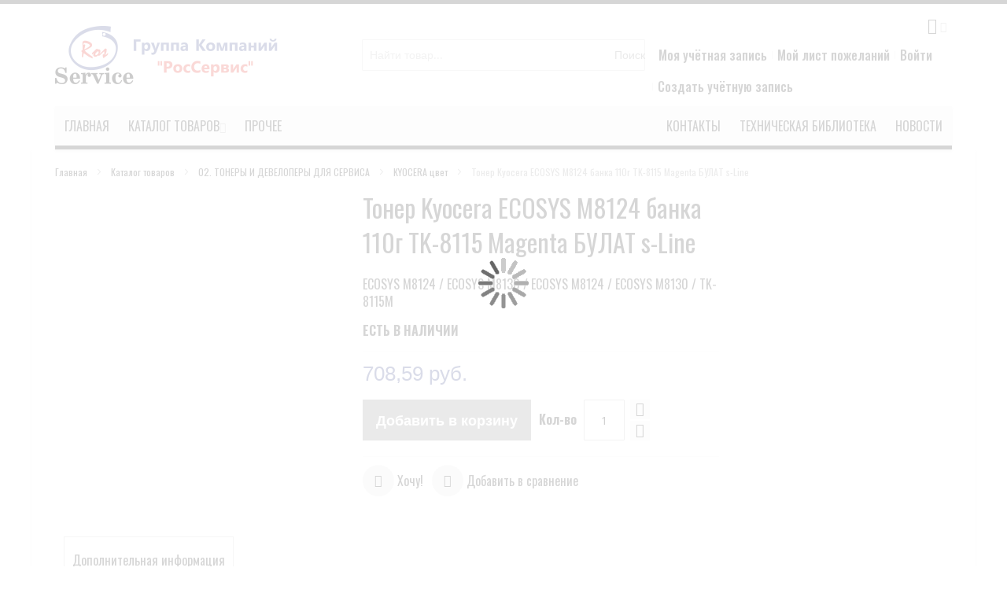

--- FILE ---
content_type: text/html; charset=UTF-8
request_url: http://xn--80ab4a3ac.xn--80asehdb/toner-kyocera-ecosys-m8124-banka-110g-tk-8115-magenta-bulat-s-line
body_size: 32307
content:
<!doctype html>
<html lang="ru">
    <head prefix="og: http://ogp.me/ns# fb: http://ogp.me/ns/fb# product: http://ogp.me/ns/product#">
        <script>
    var BASE_URL = 'http://xn--80ab4a3ac.xn--80asehdb/';
    var require = {
        "baseUrl": "http://xn--80ab4a3ac.xn--80asehdb/static/version1679994355/frontend/ithit/theme-bulat/ru_RU"
    };
</script>
        <meta charset="utf-8"/>
<meta name="title" content="Тонер Kyocera ECOSYS M8124 банка 110г TK-8115 Magenta БУЛАТ s-Line"/>
<meta name="description" content="РосСервис - поставка запчастей и расходных материалов для копировальной техники"/>
<meta name="keywords" content="Тонер Kyocera ECOSYS M8124 банка 110г TK-8115 Magenta БУЛАТ s-Line"/>
<meta name="robots" content="INDEX,FOLLOW"/>
<meta name="viewport" content="width=device-width, initial-scale=1, maximum-scale=1.0"/>
<meta name="format-detection" content="telephone=no"/>
<title>Тонер Kyocera ECOSYS M8124 банка 110г TK-8115 Magenta БУЛАТ s-Line</title>
<link  rel="stylesheet" type="text/css"  media="all" href="http://xn--80ab4a3ac.xn--80asehdb/static/version1679994355/frontend/ithit/theme-bulat/ru_RU/mage/calendar.css" />
<link  rel="stylesheet" type="text/css"  media="all" href="http://xn--80ab4a3ac.xn--80asehdb/static/version1679994355/frontend/ithit/theme-bulat/ru_RU/css/styles-m.css" />
<link  rel="stylesheet" type="text/css"  media="all" href="http://xn--80ab4a3ac.xn--80asehdb/static/version1679994355/frontend/ithit/theme-bulat/ru_RU/Magefan_Blog/css/blog-m.css" />
<link  rel="stylesheet" type="text/css"  media="all" href="http://xn--80ab4a3ac.xn--80asehdb/static/version1679994355/frontend/ithit/theme-bulat/ru_RU/Magefan_Blog/css/blog-custom.css" />
<link  rel="stylesheet" type="text/css"  media="all" href="http://xn--80ab4a3ac.xn--80asehdb/static/version1679994355/frontend/ithit/theme-bulat/ru_RU/mage/gallery/gallery.css" />
<link  rel="stylesheet" type="text/css"  rel="stylesheet" type="text/css" href="https://fonts.googleapis.com/css2?family=Roboto:wght@300;400;500&display=swap" />
<link  rel="stylesheet" type="text/css"  rel="stylesheet" type="text/css" href="https://fonts.googleapis.com/icon?family=Material+Icons" />
<link  rel="stylesheet" type="text/css"  rel="stylesheet" href="http://xn--80ab4a3ac.xn--80asehdb/static/version1679994355/frontend/ithit/theme-bulat/ru_RU/ItHit_ExtCatalog/css/styles.css" />
<link  rel="stylesheet" type="text/css"  media="screen and (min-width: 768px)" href="http://xn--80ab4a3ac.xn--80asehdb/static/version1679994355/frontend/ithit/theme-bulat/ru_RU/css/styles-l.css" />
<link  rel="stylesheet" type="text/css"  media="print" href="http://xn--80ab4a3ac.xn--80asehdb/static/version1679994355/frontend/ithit/theme-bulat/ru_RU/css/print.css" />
<script  type="text/javascript"  src="http://xn--80ab4a3ac.xn--80asehdb/static/version1679994355/frontend/ithit/theme-bulat/ru_RU/requirejs/require.js"></script>
<script  type="text/javascript"  src="http://xn--80ab4a3ac.xn--80asehdb/static/version1679994355/frontend/ithit/theme-bulat/ru_RU/mage/requirejs/mixins.js"></script>
<script  type="text/javascript"  src="http://xn--80ab4a3ac.xn--80asehdb/static/version1679994355/frontend/ithit/theme-bulat/ru_RU/requirejs-config.js"></script>
<script  type="text/javascript"  src="http://xn--80ab4a3ac.xn--80asehdb/static/version1679994355/frontend/ithit/theme-bulat/ru_RU/mage/polyfill.js"></script>
<script  type="text/javascript"  src="http://xn--80ab4a3ac.xn--80asehdb/static/version1679994355/frontend/ithit/theme-bulat/ru_RU/ItHit_ExtCatalog/js/iframe-catalog.js"></script>
<script  type="text/javascript"  src="http://xn--80ab4a3ac.xn--80asehdb/static/version1679994355/frontend/ithit/theme-bulat/ru_RU/Smile_ElasticsuiteTracker/js/tracking.js"></script>
<link  rel="icon" type="image/x-icon" href="http://xn--80ab4a3ac.xn--80asehdb/media/favicon/websites/1/favicon.ico" />
<link  rel="shortcut icon" type="image/x-icon" href="http://xn--80ab4a3ac.xn--80asehdb/media/favicon/websites/1/favicon.ico" />
        <script>
//<![CDATA[
try {
    smileTracker.setConfig({
        beaconUrl     : 'http://xn--80ab4a3ac.xn--80asehdb/elasticsuite/tracker/hit/image/h.png',
        sessionConfig : {"visit_cookie_name":"STUID","visit_cookie_lifetime":"3600","visitor_cookie_lifetime":"365","visitor_cookie_name":"STVID","domain":"xn--80ab4a3ac.xn--80asehdb","path":"\/"},
    });

    smileTracker.addPageVar('store_id', '1');

    require(['Smile_ElasticsuiteTracker/js/user-consent'], function (userConsent) {
        if (userConsent({"cookieRestrictionEnabled":"0","cookieRestrictionName":"user_allowed_save_cookie"})) {
            smileTracker.sendTag();
        }
    });
} catch (err) {
    ;
}
//]]>
</script>

<link rel="stylesheet" type="text/css" media="all" href="http://xn--80ab4a3ac.xn--80asehdb/asset/dynamic/assets/m/iult/f/cfg.css/" />
    <link href="//fonts.googleapis.com/css?family=Oswald" rel="stylesheet" type="text/css" />

<meta property="og:type" content="product" />
<meta property="og:title"
      content="Тонер Kyocera ECOSYS M8124 банка 110г TK-8115 Magenta БУЛАТ s-Line" />
<meta property="og:image"
      content="http://xn--80ab4a3ac.xn--80asehdb/media/catalog/product/placeholder/default/logo_1000.jpg" />
<meta property="og:description"
      content="ECOSYS M8124 / ECOSYS M8130 / ECOSYS M8124 / ECOSYS M8130 / TK-8115M" />
<meta property="og:url" content="http://xn--80ab4a3ac.xn--80asehdb/toner-kyocera-ecosys-m8124-banka-110g-tk-8115-magenta-bulat-s-line" />
    <meta property="product:price:amount" content="708.59"/>
    <meta property="product:price:currency"
      content="RUB"/>
    </head>
    <body data-container="body"
          data-mage-init='{"loaderAjax": {}, "loader": { "icon": "http://xn--80ab4a3ac.xn--80asehdb/static/version1679994355/frontend/ithit/theme-bulat/ru_RU/images/loader-2.gif"}}'
        itemtype="http://schema.org/Product" itemscope="itemscope" class="catalog-product-view product-toner-kyocera-ecosys-m8124-banka-110g-tk-8115-magenta-bulat-s-line page-layout-1column">
        

<script type="text/x-magento-init">
    {
        "*": {
            "mage/cookies": {
                "expires": null,
                "path": "\u002F",
                "domain": ".xn\u002D\u002D80ab4a3ac.xn\u002D\u002D80asehdb",
                "secure": false,
                "lifetime": "3600"
            }
        }
    }
</script>
    <noscript>
        <div class="message global noscript">
            <div class="content">
                <p>
                    <strong>Скорее всего в вашем браузере отключён JavaScript.</strong>
                    <span>For the best experience on our site, be sure to turn on Javascript in your browser.</span>
                </p>
            </div>
        </div>
    </noscript>

<script>
    window.cookiesConfig = window.cookiesConfig || {};
    window.cookiesConfig.secure = false;
</script>
<script>
    require.config({
        map: {
            '*': {
                wysiwygAdapter: 'mage/adminhtml/wysiwyg/tiny_mce/tinymce4Adapter'
            }
        }
    });
</script>

<div class="page-wrapper"><div id="header-container" class="header-container header-mobile page-header"  >
<div id="top" class="header-container2">
<div class="header-container3">

        <!-- Part of the header displayed only in mobile mode -->
    <div class="header-m-container">

        <div class="header-m-top-container">
            <div class="header-m-top header container clearer">
                <div class="inner-container">

                    
                                                                                        
                </div> <!-- end: inner-container -->
            </div> <!-- end: header-m-top -->
        </div> <!-- end: header-m-top-container -->

        <div class="header-m-primary-container">
            <div class="header-m-primary header container">
                <div class="inner-container">

                    
                    <!-- Mobile logo -->
                    <div class="logo-wrapper--mobile">
                        <a class="logo" href="http://xn--80ab4a3ac.xn--80asehdb/" title="">
    <strong></strong>
    <img src="http://xn--80ab4a3ac.xn--80asehdb/media/logo/websites/1/logo_283.png"
         alt=""
    />
</a>
                    </div>
                    <div class="clearer after-mobile-logo"></div>

                    <!-- Skip links -->
                    <div id="skip-links" class="skip-links-wrapper skip-links--3">

                                                    <div data-skiptarget="#header-nav" class="skip-link skip-nav">
                                <span class="icon ic ic-menu"></span>
                                <span class="label">Меню</span>
                            </div>
                        
                        
                                                    <div data-skiptarget="#header-account" class="skip-link skip-account">
                                <span class="icon ic ic-user"></span>
                                <span class="label">Моя учётная запись</span>
                            </div>
                        
                        
                        
                                                                            <div id="mini-cart-marker-mobile"></div>
                            <div data-block="minicart" class="minicart-wrapper mini-cart filled-heading" id="minicart">         <div data-skiptarget="#header-cart" class="mini-cart-heading dropdown-heading skip-link skip-cart action showcart counter-over-" data-bind="scope: 'minicart_content'">
        <span class="inner-heading">
            <span class="icon ic ic-cart" style="font-size: 20px;"></span>
            <span class="counter qty empty ic ic-char ib ib-size-s ib-rounded"
                  data-bind="css: { empty: !!getCartParam('summary_count') == false }, blockLoader: isLoading">
                <span class="counter-number"><!-- ko text: getCartParam('summary_count') --><!-- /ko --></span>
                <span class="counter-label">
                <!-- ko if: getCartParam('summary_count') -->
                    <!-- ko text: getCartParam('summary_count') --><!-- /ko -->
                    <!-- ko i18n: 'items' --><!-- /ko -->
                <!-- /ko -->
                </span>
            </span>
            <span class="label hide">Cart</span>
            <span class="caret"></span>
        </span>
    </div>
            <div id="header-cart" class="mini-cart-content dropdown-content skip-content skip-content--style block-cart block block-minicart empty"
            data-role="dropdownDialog"
            data-mage-init='{"dropdownDialog":{
                "triggerEvent": "click mouseenter",
                "appendTo": "[data-block=minicart]",
                "triggerTarget": ".showcart",
                "timeout": "200",
                "closeOnMouseLeave": true,
                "closeOnEscape": true,
                "parentClass": "active open",
                "buttons": []}}'>
            <div id="minicart-content-wrapper" data-bind="scope: 'minicart_content'">
                <!-- ko template: getTemplate() --><!-- /ko -->
            </div>
                    </div>
        <script>
        window.checkout = {"shoppingCartUrl":"http:\/\/xn--80ab4a3ac.xn--80asehdb\/checkout\/cart\/","checkoutUrl":"http:\/\/xn--80ab4a3ac.xn--80asehdb\/checkout\/","updateItemQtyUrl":"http:\/\/xn--80ab4a3ac.xn--80asehdb\/checkout\/sidebar\/updateItemQty\/","removeItemUrl":"http:\/\/xn--80ab4a3ac.xn--80asehdb\/checkout\/sidebar\/removeItem\/","imageTemplate":"Magento_Catalog\/product\/image_with_borders","baseUrl":"http:\/\/xn--80ab4a3ac.xn--80asehdb\/","minicartMaxItemsVisible":5,"websiteId":"1","maxItemsToDisplay":10,"storeId":"1","storeGroupId":"1","customerLoginUrl":"http:\/\/xn--80ab4a3ac.xn--80asehdb\/customer\/account\/login\/referer\/aHR0cDovL3huLS04MGFiNGEzYWMueG4tLTgwYXNlaGRiL3RvbmVyLWt5b2NlcmEtZWNvc3lzLW04MTI0LWJhbmthLTExMGctdGstODExNS1tYWdlbnRhLWJ1bGF0LXMtbGluZQ%2C%2C\/","isRedirectRequired":false,"autocomplete":"off","captcha":{"user_login":{"isCaseSensitive":false,"imageHeight":50,"imageSrc":"","refreshUrl":"http:\/\/xn--80ab4a3ac.xn--80asehdb\/captcha\/refresh\/","isRequired":false,"timestamp":1769108024}}};
    </script>
    <script type="text/x-magento-init">
    {
        "[data-block='minicart']": {
            "Magento_Ui/js/core/app": {"components":{"minicart_content":{"children":{"subtotal.container":{"children":{"subtotal":{"children":{"subtotal.totals":{"config":{"display_cart_subtotal_incl_tax":0,"display_cart_subtotal_excl_tax":1,"template":"Magento_Tax\/checkout\/minicart\/subtotal\/totals"},"children":{"subtotal.totals.msrp":{"component":"Magento_Msrp\/js\/view\/checkout\/minicart\/subtotal\/totals","config":{"displayArea":"minicart-subtotal-hidden","template":"Magento_Msrp\/checkout\/minicart\/subtotal\/totals"}}},"component":"Magento_Tax\/js\/view\/checkout\/minicart\/subtotal\/totals"}},"component":"uiComponent","config":{"template":"Magento_Checkout\/minicart\/subtotal"}}},"component":"uiComponent","config":{"displayArea":"subtotalContainer"}},"item.renderer":{"component":"uiComponent","config":{"displayArea":"defaultRenderer","template":"Magento_Checkout\/minicart\/item\/default"},"children":{"item.image":{"component":"Magento_Catalog\/js\/view\/image","config":{"template":"Magento_Catalog\/product\/image","displayArea":"itemImage"}},"checkout.cart.item.price.sidebar":{"component":"uiComponent","config":{"template":"Magento_Checkout\/minicart\/item\/price","displayArea":"priceSidebar"}}}},"extra_info":{"component":"uiComponent","config":{"displayArea":"extraInfo"}},"promotion":{"component":"uiComponent","config":{"displayArea":"promotion"}}},"config":{"itemRenderer":{"default":"defaultRenderer","simple":"defaultRenderer","virtual":"defaultRenderer"},"template":"Magento_Checkout\/minicart\/content"},"component":"Magento_Checkout\/js\/view\/minicart"}},"types":[]}        },
        "*": {
            "Magento_Ui/js/block-loader": "http://xn--80ab4a3ac.xn--80asehdb/static/version1679994355/frontend/ithit/theme-bulat/ru_RU/images/loader-1.gif"
        }
    }
    </script>
    <script type="text/javascript">
        //<![CDATA[
        requirejs(['jquery'], function(jQuery) {
            jQuery(function($) {
                // If header is in mobile mode, remove "display: block". See #10.
                $(document).on('dropdowndialogcreate', function(event) {
                    if ($('#header-container').hasClass('header-mobile'))
                    {
                        $('#header-cart').css('display', '');
                    }
                });
                $(document).on('dropdowndialogbeforeclose', function(event) {
                    $('#header-cart').data('mage-dropdownDialog').opener = $(document.body); // See #5
                });
            });
        }); //end: requirejs
        //]]>
    </script>
</div>
                        
                                                    <div id="header-nav" class="skip-content skip-content--style">
                                <div id="nav-marker-mobile"></div>
                            </div>

                        
                                                    <div id="account-links-marker-mobile"></div>
                                <div id="header-account" class="account-links top-links links-wrapper-separators-left skip-content skip-content--style">
        <ul class="header links"><li><a href="http://xn--80ab4a3ac.xn--80asehdb/customer/account/" >Моя учётная запись</a></li><li class="link wishlist" data-bind="scope: 'wishlist'">
    <a href="http://xn--80ab4a3ac.xn--80asehdb/wishlist/">Мой лист пожеланий        <!-- ko if: wishlist().counter -->
        <span data-bind="text: wishlist().counter" class="counter qty"></span>
        <!-- /ko -->
    </a>
</li>
<script type="text/x-magento-init">
    {
        "*": {
            "Magento_Ui/js/core/app": {
                "components": {
                    "wishlist": {
                        "component": "Magento_Wishlist/js/view/wishlist"
                    }
                }
            }
        }
    }

</script>
<li class="authorization-link" data-label="&#x0438;&#x043B;&#x0438;">
    <a href="http://xn--80ab4a3ac.xn--80asehdb/customer/account/login/referer/aHR0cDovL3huLS04MGFiNGEzYWMueG4tLTgwYXNlaGRiL3RvbmVyLWt5b2NlcmEtZWNvc3lzLW04MTI0LWJhbmthLTExMGctdGstODExNS1tYWdlbnRhLWJ1bGF0LXMtbGluZQ%2C%2C/">
        Войти    </a>
</li>
<li><a href="http://xn--80ab4a3ac.xn--80asehdb/customer/account/create/" >Создать учётную запись</a></li></ul>    </div>
                        
                        
                            <div class="skip-links-clearer clearer"></div>

                    </div> <!-- end: skip-links-wrapper -->

                </div> <!-- end: inner-container -->
            </div> <!-- end: header-m-primary -->
        </div> <!-- end: header-m-primary-container -->

    </div> <!-- end: header-m-container -->
    
    <!-- Part of the header displayed only in regular mode -->
    <div class="header-top-container">
        <div class="header-top header container clearer">
            <div class="inner-container">

                <a class="action skip contentarea"
   href="#contentarea">
    <span>
        Skip to Content    </span>
</a>

                                
                <div class="left-column">

                    
                    
                    
                                            <div class="item item-left local-font hidden-xs hidden-sm">
                            <div class="welcome"></div>
                        </div>
                    
                                            <div class="item item-left">
                            <div class="item link compare" data-bind="scope: 'compareProducts'" data-role="compare-products-link">
    <a class="action compare no-display" title="Сравнение товаров"
       data-bind="attr: {'href': compareProducts().listUrl}, css: {'no-display': !compareProducts().count}"
    >
        Сравнение товаров        <span class="counter qty" data-bind="text: compareProducts().countCaption"></span>
    </a>
</div>
<script type="text/x-magento-init">
{"[data-role=compare-products-link]": {"Magento_Ui/js/core/app": {"components":{"compareProducts":{"component":"Magento_Catalog\/js\/view\/compare-products"}}}}}
</script>
                        </div>
                    
                </div> <!-- end: left column -->

                <div class="right-column">

                    
                    
                    
                </div> <!-- end: right column -->

            </div> <!-- end: inner-container -->
        </div> <!-- end: header-top -->
    </div> <!-- end: header-top-container -->

    <div class="header-primary-container">
        <div class="header-primary header container">
            <div class="inner-container">

                                
                                <div class="hp-blocks-holder">

                                            <!-- Left column -->
                        <div class="hp-block left-column grid12-4">
                                                                                                                            <div class="item"><div class="logo-wrapper logo-wrapper--regular">        <a class="logo" href="http://xn--80ab4a3ac.xn--80asehdb/" title="">
            <strong></strong>
            <img src="http://xn--80ab4a3ac.xn--80asehdb/media/logo/websites/1/logo_283.png"
                 alt=""
                                              />
        </a>
</div></div>
                                                                                    </div> <!-- end: left column -->
                    
                                            <!-- Central column -->
                        <div class="hp-block central-column grid12-4">
                            
<div class="block block-search">
    <div class="block block-title"><strong>Поиск</strong></div>
    <div class="block block-content">
        <form class="form minisearch" id="search_mini_form" action="http://xn--80ab4a3ac.xn--80asehdb/catalogsearch/result/" method="get">
            <div class="field search">
                <label class="label" for="search" data-role="minisearch-label">
                    <span>Поиск</span>
                </label>
                <div class="control">
                    <input id="search"
                           type="text"
                           name="q"
                           value=""
                           placeholder="Найти товар..."
                           class="input-text"
                           maxlength="128"
                           role="combobox"
                           aria-haspopup="false"
                           aria-autocomplete="both"
                           aria-expanded="false"
                           autocomplete="off"
                           data-block="autocomplete-form"/>
                    <div id="search_autocomplete" class="search-autocomplete"></div>
                                    </div>
            </div>
            <div class="actions">
                <button type="submit"
                        title="Поиск"
                        class="action search">
                    <span>Поиск</span>
                </button>
            </div>
        </form>
    </div>
</div>
<script type="text/x-magento-init">
{
    "#search" :
    {
        "quickSearch" :
        {
            "formSelector":"#search_mini_form",
            "url":"http://xn--80ab4a3ac.xn--80asehdb/search/ajax/suggest/",
            "destinationSelector":"#search_autocomplete",
            "templates": {"term":{"title":"\u0423\u0441\u043b\u043e\u0432\u0438\u044f \u043f\u043e\u0438\u0441\u043a\u0430","template":"Smile_ElasticsuiteCore\/autocomplete\/term"},"product":{"title":"\u0422\u043e\u0432\u0430\u0440\u044b","template":"Smile_ElasticsuiteCatalog\/autocomplete\/product"},"category":{"title":"\u041a\u0430\u0442\u0435\u0433\u043e\u0440\u0438\u0438","template":"Smile_ElasticsuiteCatalog\/autocomplete\/category"},"product_attribute":{"title":"\u0410\u0442\u0440\u0438\u0431\u0443\u0442\u044b","template":"Smile_ElasticsuiteCatalog\/autocomplete\/product-attribute","titleRenderer":"Smile_ElasticsuiteCatalog\/js\/autocomplete\/product-attribute"}},
            "priceFormat" : {"pattern":"%s\u00a0\u0440\u0443\u0431.","precision":2,"requiredPrecision":2,"decimalSymbol":",","groupSymbol":"\u00a0","groupLength":3,"integerRequired":false},
            "minSearchLength" : 2        }
    }
}
</script>
                                                    </div> <!-- end: central column -->
                    
                                            <!-- Right column -->
                        <div class="hp-block right-column grid12-4">
                                                                                                                            <div class="item"><div id="user-menu-wrapper-regular">
    <div id="user-menu" class="user-menu">

        
        
                    <div id="mini-cart-marker-regular"></div>        
        
                
        
        
        
                
        
                    <div id="account-links-marker-regular"></div>        
        
        
    </div> <!-- end: user-menu -->
</div>
</div>
                                                                                    </div> <!-- end: right column -->
                                        
                </div> <!-- end: hp-blocks-holder -->

            </div> <!-- end: inner-container -->
        </div> <!-- end: header-primary -->
    </div> <!-- end: header-primary-container -->

            
    <div class="nav-container skip-content sticky-container">
        <div class="nav container clearer">
            <div class="inner-container"><div class="navi-wrapper">

        <ul class="nav-holders-wrapper right-column">
        <li id="nav-holder1" class="nav-item level0 level-top nav-holder"></li>
        <li id="nav-holder2" class="nav-item level0 level-top nav-holder"></li>
        <li id="nav-holder3" class="nav-item level0 level-top nav-holder"></li>
    </ul>

            
        <div id="mobnav-trigger" class="mobnav-trigger menu-trigger">
            <div class="menu-trigger-inner">
                <span class="trigger-icon"><span class="line"></span><span class="line"></span><span class="line"></span></span>
                <span class="label">Меню</span>
            </div>
        </div>

    
        
            
        <div id="nav-marker-regular"></div>
    <nav id="mainmenu" class="navi nav-regular opt-fx-fade-inout opt-sb0 opt-sob opt-hide480 with-bullets">
        <ul>

                        
            
                            <li class="nav-item nav-item--home level0 level-top">
                    <a class="level-top" href="http://xn--80ab4a3ac.xn--80asehdb/"><span>Главная</span></a>
                </li>
                        
                                        <li class="nav-item level0 nav-1 level-top first last nav-item--parent mega nav-item--only-subcategories parent"><a href="http://xn--80ab4a3ac.xn--80asehdb/katalog-tovarov" class="level-top"><span>Каталог товаров</span><span class="caret"></span></a><span class="opener"></span><div class="nav-panel--dropdown nav-panel full-width"><div class="nav-panel-inner"><div class="nav-block--center grid12-12"><ul class="level0 nav-submenu nav-submenu--mega dd-itemgrid dd-itemgrid-8col"><li class="nav-item level1 nav-1-1 first nav-item--only-subcategories parent"><a href="http://xn--80ab4a3ac.xn--80asehdb/katalog-tovarov/01-tonery-dlja-biznesa"><span>01. ТОНЕРЫ ДЛЯ БИЗНЕСА</span><span class="caret"></span></a><span class="opener"></span><ul class="level1 nav-submenu nav-panel"><li class="nav-item level2 nav-1-1-1 first classic"><a href="http://xn--80ab4a3ac.xn--80asehdb/katalog-tovarov/01-tonery-dlja-biznesa/brother-monohrom"><span>BROTHER монохром</span></a></li><li class="nav-item level2 nav-1-1-2 classic"><a href="http://xn--80ab4a3ac.xn--80asehdb/katalog-tovarov/01-tonery-dlja-biznesa/hp-monohrom"><span>HP монохром</span></a></li><li class="nav-item level2 nav-1-1-3 classic"><a href="http://xn--80ab4a3ac.xn--80asehdb/katalog-tovarov/01-tonery-dlja-biznesa/hp-cvet"><span>HP цвет</span></a></li><li class="nav-item level2 nav-1-1-4 classic"><a href="http://xn--80ab4a3ac.xn--80asehdb/katalog-tovarov/01-tonery-dlja-biznesa/kyocera-monohrom"><span>KYOCERA монохром</span></a></li><li class="nav-item level2 nav-1-1-5 classic"><a href="http://xn--80ab4a3ac.xn--80asehdb/katalog-tovarov/01-tonery-dlja-biznesa/kyocera-cvet"><span>KYOCERA цвет</span></a></li><li class="nav-item level2 nav-1-1-6 classic"><a href="http://xn--80ab4a3ac.xn--80asehdb/katalog-tovarov/01-tonery-dlja-biznesa/oki-cvet"><span>OKI цвет</span></a></li><li class="nav-item level2 nav-1-1-7 classic"><a href="http://xn--80ab4a3ac.xn--80asehdb/katalog-tovarov/01-tonery-dlja-biznesa/samsung-monohrom"><span>SAMSUNG монохром</span></a></li><li class="nav-item level2 nav-1-1-8 classic"><a href="http://xn--80ab4a3ac.xn--80asehdb/katalog-tovarov/01-tonery-dlja-biznesa/samsung-cvet"><span>SAMSUNG цвет</span></a></li><li class="nav-item level2 nav-1-1-9 classic"><a href="http://xn--80ab4a3ac.xn--80asehdb/katalog-tovarov/01-tonery-dlja-biznesa/xerox-cvet"><span>XEROX цвет</span></a></li><li class="nav-item level2 nav-1-1-10 last classic"><a href="http://xn--80ab4a3ac.xn--80asehdb/katalog-tovarov/01-tonery-dlja-biznesa/ricoh-monohrom"><span>RICOH монохром</span></a></li></ul></li><li class="nav-item level1 nav-1-2 nav-item--only-subcategories parent"><a href="http://xn--80ab4a3ac.xn--80asehdb/katalog-tovarov/02-tonery-i-developery-dlja-servisa"><span>02. ТОНЕРЫ И ДЕВЕЛОПЕРЫ ДЛЯ СЕРВИСА</span><span class="caret"></span></a><span class="opener"></span><ul class="level1 nav-submenu nav-panel"><li class="nav-item level2 nav-1-2-11 first classic"><a href="http://xn--80ab4a3ac.xn--80asehdb/katalog-tovarov/02-tonery-i-developery-dlja-servisa/brother-monohrom"><span>BROTHER монохром</span></a></li><li class="nav-item level2 nav-1-2-12 classic"><a href="http://xn--80ab4a3ac.xn--80asehdb/katalog-tovarov/02-tonery-i-developery-dlja-servisa/brother-cvet"><span>BROTHER цвет</span></a></li><li class="nav-item level2 nav-1-2-13 classic"><a href="http://xn--80ab4a3ac.xn--80asehdb/katalog-tovarov/02-tonery-i-developery-dlja-servisa/canon-monohrom"><span>CANON монохром</span></a></li><li class="nav-item level2 nav-1-2-14 classic"><a href="http://xn--80ab4a3ac.xn--80asehdb/katalog-tovarov/02-tonery-i-developery-dlja-servisa/canon-cvet"><span>CANON цвет</span></a></li><li class="nav-item level2 nav-1-2-15 classic"><a href="http://xn--80ab4a3ac.xn--80asehdb/katalog-tovarov/02-tonery-i-developery-dlja-servisa/epson-monohrom"><span>EPSON монохром</span></a></li><li class="nav-item level2 nav-1-2-16 classic"><a href="http://xn--80ab4a3ac.xn--80asehdb/katalog-tovarov/02-tonery-i-developery-dlja-servisa/hp-monohrom"><span>HP монохром</span></a></li><li class="nav-item level2 nav-1-2-17 classic"><a href="http://xn--80ab4a3ac.xn--80asehdb/katalog-tovarov/02-tonery-i-developery-dlja-servisa/hp-cvet"><span>HP цвет</span></a></li><li class="nav-item level2 nav-1-2-18 classic"><a href="http://xn--80ab4a3ac.xn--80asehdb/katalog-tovarov/02-tonery-i-developery-dlja-servisa/kip-dlja-shirokoformatnyh-inzhenernyh-sistem"><span>KIP для широкоформатных инженерных систем</span></a></li><li class="nav-item level2 nav-1-2-19 classic"><a href="http://xn--80ab4a3ac.xn--80asehdb/katalog-tovarov/02-tonery-i-developery-dlja-servisa/konica-minolta-monohrom"><span>KONICA MINOLTA монохром</span></a></li><li class="nav-item level2 nav-1-2-20 classic"><a href="http://xn--80ab4a3ac.xn--80asehdb/katalog-tovarov/02-tonery-i-developery-dlja-servisa/konica-minolta-cvet"><span>KONICA MINOLTA цвет</span></a></li><li class="nav-item level2 nav-1-2-21 classic"><a href="http://xn--80ab4a3ac.xn--80asehdb/katalog-tovarov/02-tonery-i-developery-dlja-servisa/kyocera-dlja-shirokoformatnyh-inzhenernyh-sistem"><span>KYOCERA для широкоформатных инженерных систем</span></a></li><li class="nav-item level2 nav-1-2-22 classic"><a href="http://xn--80ab4a3ac.xn--80asehdb/katalog-tovarov/02-tonery-i-developery-dlja-servisa/kyocera-monohrom"><span>KYOCERA монохром</span></a></li><li class="nav-item level2 nav-1-2-23 classic"><a href="http://xn--80ab4a3ac.xn--80asehdb/katalog-tovarov/02-tonery-i-developery-dlja-servisa/kyocera-cvet"><span>KYOCERA цвет</span></a></li><li class="nav-item level2 nav-1-2-24 classic"><a href="http://xn--80ab4a3ac.xn--80asehdb/katalog-tovarov/02-tonery-i-developery-dlja-servisa/lexmark-monohrom"><span>LEXMARK монохром</span></a></li><li class="nav-item level2 nav-1-2-25 classic"><a href="http://xn--80ab4a3ac.xn--80asehdb/katalog-tovarov/02-tonery-i-developery-dlja-servisa/lexmark-cvet"><span>LEXMARK цвет</span></a></li><li class="nav-item level2 nav-1-2-26 classic"><a href="http://xn--80ab4a3ac.xn--80asehdb/katalog-tovarov/02-tonery-i-developery-dlja-servisa/oki-monohrom"><span>OKI монохром</span></a></li><li class="nav-item level2 nav-1-2-27 classic"><a href="http://xn--80ab4a3ac.xn--80asehdb/katalog-tovarov/02-tonery-i-developery-dlja-servisa/oki-cvet"><span>OKI цвет</span></a></li><li class="nav-item level2 nav-1-2-28 classic"><a href="http://xn--80ab4a3ac.xn--80asehdb/katalog-tovarov/02-tonery-i-developery-dlja-servisa/panasonic-monohrom"><span>PANASONIC монохром</span></a></li><li class="nav-item level2 nav-1-2-29 classic"><a href="http://xn--80ab4a3ac.xn--80asehdb/katalog-tovarov/02-tonery-i-developery-dlja-servisa/pantum-monohrom"><span>PANTUM МОНОХРОМ</span></a></li><li class="nav-item level2 nav-1-2-30 classic"><a href="http://xn--80ab4a3ac.xn--80asehdb/katalog-tovarov/02-tonery-i-developery-dlja-servisa/ricoh-monohrom"><span>RICOH монохром</span></a></li><li class="nav-item level2 nav-1-2-31 classic"><a href="http://xn--80ab4a3ac.xn--80asehdb/katalog-tovarov/02-tonery-i-developery-dlja-servisa/ricoh-cvet"><span>RICOH цвет</span></a></li><li class="nav-item level2 nav-1-2-32 classic"><a href="http://xn--80ab4a3ac.xn--80asehdb/katalog-tovarov/02-tonery-i-developery-dlja-servisa/samsung-monohrom"><span>SAMSUNG монохром</span></a></li><li class="nav-item level2 nav-1-2-33 classic"><a href="http://xn--80ab4a3ac.xn--80asehdb/katalog-tovarov/02-tonery-i-developery-dlja-servisa/samsung-cvet"><span>SAMSUNG цвет</span></a></li><li class="nav-item level2 nav-1-2-34 classic"><a href="http://xn--80ab4a3ac.xn--80asehdb/katalog-tovarov/02-tonery-i-developery-dlja-servisa/sharp-monohrom"><span>SHARP монохром</span></a></li><li class="nav-item level2 nav-1-2-35 classic"><a href="http://xn--80ab4a3ac.xn--80asehdb/katalog-tovarov/02-tonery-i-developery-dlja-servisa/sharp-cvet"><span>SHARP цвет</span></a></li><li class="nav-item level2 nav-1-2-36 classic"><a href="http://xn--80ab4a3ac.xn--80asehdb/katalog-tovarov/02-tonery-i-developery-dlja-servisa/toshiba-monohrom"><span>TOSHIBA монохром</span></a></li><li class="nav-item level2 nav-1-2-37 classic"><a href="http://xn--80ab4a3ac.xn--80asehdb/katalog-tovarov/02-tonery-i-developery-dlja-servisa/xerox-dlja-shirokoformatnyh-inzhenernyh-sistem"><span>XEROX для широкоформатных инж. систем</span></a></li><li class="nav-item level2 nav-1-2-38 classic"><a href="http://xn--80ab4a3ac.xn--80asehdb/katalog-tovarov/02-tonery-i-developery-dlja-servisa/xerox-monohrom"><span>XEROX монохром</span></a></li><li class="nav-item level2 nav-1-2-39 classic"><a href="http://xn--80ab4a3ac.xn--80asehdb/katalog-tovarov/02-tonery-i-developery-dlja-servisa/xerox-cvet"><span>XEROX цвет</span></a></li><li class="nav-item level2 nav-1-2-40 classic"><a href="http://xn--80ab4a3ac.xn--80asehdb/katalog-tovarov/02-tonery-i-developery-dlja-servisa/kyocera-dlja-shir-format-inzh-sistem"><span>KYOCERA для шир.формат. инж. систем</span></a></li><li class="nav-item level2 nav-1-2-41 classic"><a href="http://xn--80ab4a3ac.xn--80asehdb/katalog-tovarov/02-tonery-i-developery-dlja-servisa/oce"><span>OCE</span></a></li><li class="nav-item level2 nav-1-2-42 classic"><a href="http://xn--80ab4a3ac.xn--80asehdb/katalog-tovarov/02-tonery-i-developery-dlja-servisa/toshiba-cvet"><span>TOSHIBA цвет</span></a></li><li class="nav-item level2 nav-1-2-43 classic"><a href="http://xn--80ab4a3ac.xn--80asehdb/katalog-tovarov/02-tonery-i-developery-dlja-servisa/xerox-dlja-shirokoformatnyh-inzh-sistem"><span>XEROX для широкоформатных инж. систем</span></a></li><li class="nav-item level2 nav-1-2-44 classic"><a href="http://xn--80ab4a3ac.xn--80asehdb/katalog-tovarov/02-tonery-i-developery-dlja-servisa/pantum-cvet"><span>PANTUM цвет</span></a></li><li class="nav-item level2 nav-1-2-45 classic"><a href="http://xn--80ab4a3ac.xn--80asehdb/katalog-tovarov/02-tonery-i-developery-dlja-servisa/sindoh-cvet"><span>SINDOH цвет</span></a></li><li class="nav-item level2 nav-1-2-46 classic"><a href="http://xn--80ab4a3ac.xn--80asehdb/katalog-tovarov/02-tonery-i-developery-dlja-servisa/xerox-oem"><span>XEROX OEM</span></a></li><li class="nav-item level2 nav-1-2-47 classic"><a href="http://xn--80ab4a3ac.xn--80asehdb/katalog-tovarov/02-tonery-i-developery-dlja-servisa/bulat-monohrom"><span>БУЛАТ монохром</span></a></li><li class="nav-item level2 nav-1-2-48 last classic"><a href="http://xn--80ab4a3ac.xn--80asehdb/katalog-tovarov/02-tonery-i-developery-dlja-servisa/katjusha-monohrom"><span>КАТЮША монохром</span></a></li></ul></li><li class="nav-item level1 nav-1-3"><a href="http://xn--80ab4a3ac.xn--80asehdb/katalog-tovarov/03-tonery-topstars"><span>03. ТОНЕРЫ TopStars</span></a></li><li class="nav-item level1 nav-1-4 nav-item--only-subcategories parent"><a href="http://xn--80ab4a3ac.xn--80asehdb/katalog-tovarov/04-resursnye-detali-dlja-vosstanovlenija-kartridzhej"><span>04. РЕСУРСНЫЕ ДЕТАЛИ ДЛЯ ВОССТАНОВЛЕНИЯ КАРТРИДЖЕЙ</span><span class="caret"></span></a><span class="opener"></span><ul class="level1 nav-submenu nav-panel"><li class="nav-item level2 nav-1-4-49 first nav-item--parent classic nav-item--only-subcategories parent"><a href="http://xn--80ab4a3ac.xn--80asehdb/katalog-tovarov/04-resursnye-detali-dlja-vosstanovlenija-kartridzhej/valy"><span>ВАЛЫ</span><span class="caret"></span></a><span class="opener"></span><ul class="level2 nav-submenu nav-panel--dropdown nav-panel"><li class="nav-item level3 nav-1-4-49-1 first classic"><a href="http://xn--80ab4a3ac.xn--80asehdb/katalog-tovarov/04-resursnye-detali-dlja-vosstanovlenija-kartridzhej/valy/brother-monohrom"><span>BROTHER монохром</span></a></li><li class="nav-item level3 nav-1-4-49-2 classic"><a href="http://xn--80ab4a3ac.xn--80asehdb/katalog-tovarov/04-resursnye-detali-dlja-vosstanovlenija-kartridzhej/valy/brother-cvet"><span>BROTHER цвет</span></a></li><li class="nav-item level3 nav-1-4-49-3 classic"><a href="http://xn--80ab4a3ac.xn--80asehdb/katalog-tovarov/04-resursnye-detali-dlja-vosstanovlenija-kartridzhej/valy/canon-monohrom"><span>CANON монохром</span></a></li><li class="nav-item level3 nav-1-4-49-4 classic"><a href="http://xn--80ab4a3ac.xn--80asehdb/katalog-tovarov/04-resursnye-detali-dlja-vosstanovlenija-kartridzhej/valy/canon-cvet"><span>CANON цвет</span></a></li><li class="nav-item level3 nav-1-4-49-5 classic"><a href="http://xn--80ab4a3ac.xn--80asehdb/katalog-tovarov/04-resursnye-detali-dlja-vosstanovlenija-kartridzhej/valy/hp-monohrom"><span>HP монохром</span></a></li><li class="nav-item level3 nav-1-4-49-6 classic"><a href="http://xn--80ab4a3ac.xn--80asehdb/katalog-tovarov/04-resursnye-detali-dlja-vosstanovlenija-kartridzhej/valy/hp-cvet"><span>HP цвет</span></a></li><li class="nav-item level3 nav-1-4-49-7 classic"><a href="http://xn--80ab4a3ac.xn--80asehdb/katalog-tovarov/04-resursnye-detali-dlja-vosstanovlenija-kartridzhej/valy/kyocera-monohrom"><span>KYOCERA монохром</span></a></li><li class="nav-item level3 nav-1-4-49-8 classic"><a href="http://xn--80ab4a3ac.xn--80asehdb/katalog-tovarov/04-resursnye-detali-dlja-vosstanovlenija-kartridzhej/valy/oki-monohrom"><span>OKI монохром</span></a></li><li class="nav-item level3 nav-1-4-49-9 classic"><a href="http://xn--80ab4a3ac.xn--80asehdb/katalog-tovarov/04-resursnye-detali-dlja-vosstanovlenija-kartridzhej/valy/panasonic-monohrom"><span>PANASONIC монохром</span></a></li><li class="nav-item level3 nav-1-4-49-10 classic"><a href="http://xn--80ab4a3ac.xn--80asehdb/katalog-tovarov/04-resursnye-detali-dlja-vosstanovlenija-kartridzhej/valy/ricoh-monohrom"><span>RICOH монохром</span></a></li><li class="nav-item level3 nav-1-4-49-11 classic"><a href="http://xn--80ab4a3ac.xn--80asehdb/katalog-tovarov/04-resursnye-detali-dlja-vosstanovlenija-kartridzhej/valy/samsung-monohrom"><span>SAMSUNG монохром</span></a></li><li class="nav-item level3 nav-1-4-49-12 classic"><a href="http://xn--80ab4a3ac.xn--80asehdb/katalog-tovarov/04-resursnye-detali-dlja-vosstanovlenija-kartridzhej/valy/samsung-cvet"><span>SAMSUNG цвет</span></a></li><li class="nav-item level3 nav-1-4-49-13 classic"><a href="http://xn--80ab4a3ac.xn--80asehdb/katalog-tovarov/04-resursnye-detali-dlja-vosstanovlenija-kartridzhej/valy/xerox-monohrom"><span>XEROX монохром</span></a></li><li class="nav-item level3 nav-1-4-49-14 classic"><a href="http://xn--80ab4a3ac.xn--80asehdb/katalog-tovarov/04-resursnye-detali-dlja-vosstanovlenija-kartridzhej/valy/xerox-cvet"><span>XEROX цвет</span></a></li><li class="nav-item level3 nav-1-4-49-15 classic"><a href="http://xn--80ab4a3ac.xn--80asehdb/katalog-tovarov/04-resursnye-detali-dlja-vosstanovlenija-kartridzhej/valy/kyocera-cvet"><span>KYOCERA цвет</span></a></li><li class="nav-item level3 nav-1-4-49-16 classic"><a href="http://xn--80ab4a3ac.xn--80asehdb/katalog-tovarov/04-resursnye-detali-dlja-vosstanovlenija-kartridzhej/valy/lexmark-monohrom"><span>LEXMARK монохром</span></a></li><li class="nav-item level3 nav-1-4-49-17 classic"><a href="http://xn--80ab4a3ac.xn--80asehdb/katalog-tovarov/04-resursnye-detali-dlja-vosstanovlenija-kartridzhej/valy/pantum-monohrom"><span>PANTUM монохром</span></a></li><li class="nav-item level3 nav-1-4-49-18 last classic"><a href="http://xn--80ab4a3ac.xn--80asehdb/katalog-tovarov/04-resursnye-detali-dlja-vosstanovlenija-kartridzhej/valy/konica-minolta-cvet"><span>KONICA MINOLTA цвет</span></a></li></ul></li><li class="nav-item level2 nav-1-4-50 nav-item--parent classic nav-item--only-subcategories parent"><a href="http://xn--80ab4a3ac.xn--80asehdb/katalog-tovarov/04-resursnye-detali-dlja-vosstanovlenija-kartridzhej/rakeli"><span>РАКЕЛИ</span><span class="caret"></span></a><span class="opener"></span><ul class="level2 nav-submenu nav-panel--dropdown nav-panel"><li class="nav-item level3 nav-1-4-50-19 first classic"><a href="http://xn--80ab4a3ac.xn--80asehdb/katalog-tovarov/04-resursnye-detali-dlja-vosstanovlenija-kartridzhej/rakeli/brother-monohrom"><span>BROTHER монохром</span></a></li><li class="nav-item level3 nav-1-4-50-20 classic"><a href="http://xn--80ab4a3ac.xn--80asehdb/katalog-tovarov/04-resursnye-detali-dlja-vosstanovlenija-kartridzhej/rakeli/brother-cvet"><span>BROTHER цвет</span></a></li><li class="nav-item level3 nav-1-4-50-21 classic"><a href="http://xn--80ab4a3ac.xn--80asehdb/katalog-tovarov/04-resursnye-detali-dlja-vosstanovlenija-kartridzhej/rakeli/canon-monohrom"><span>CANON монохром</span></a></li><li class="nav-item level3 nav-1-4-50-22 classic"><a href="http://xn--80ab4a3ac.xn--80asehdb/katalog-tovarov/04-resursnye-detali-dlja-vosstanovlenija-kartridzhej/rakeli/canon-cvet"><span>CANON цвет</span></a></li><li class="nav-item level3 nav-1-4-50-23 classic"><a href="http://xn--80ab4a3ac.xn--80asehdb/katalog-tovarov/04-resursnye-detali-dlja-vosstanovlenija-kartridzhej/rakeli/hp-monohrom"><span>HP монохром</span></a></li><li class="nav-item level3 nav-1-4-50-24 classic"><a href="http://xn--80ab4a3ac.xn--80asehdb/katalog-tovarov/04-resursnye-detali-dlja-vosstanovlenija-kartridzhej/rakeli/hp-cvet"><span>HP цвет</span></a></li><li class="nav-item level3 nav-1-4-50-25 classic"><a href="http://xn--80ab4a3ac.xn--80asehdb/katalog-tovarov/04-resursnye-detali-dlja-vosstanovlenija-kartridzhej/rakeli/konica-minolta-monohrom"><span>KONICA MINOLTA монохром</span></a></li><li class="nav-item level3 nav-1-4-50-26 classic"><a href="http://xn--80ab4a3ac.xn--80asehdb/katalog-tovarov/04-resursnye-detali-dlja-vosstanovlenija-kartridzhej/rakeli/konica-minolta-cvet"><span>KONICA MINOLTA цвет</span></a></li><li class="nav-item level3 nav-1-4-50-27 classic"><a href="http://xn--80ab4a3ac.xn--80asehdb/katalog-tovarov/04-resursnye-detali-dlja-vosstanovlenija-kartridzhej/rakeli/kyocera-monohrom"><span>KYOCERA монохром</span></a></li><li class="nav-item level3 nav-1-4-50-28 classic"><a href="http://xn--80ab4a3ac.xn--80asehdb/katalog-tovarov/04-resursnye-detali-dlja-vosstanovlenija-kartridzhej/rakeli/lexmark-monohrom"><span>LEXMARK монохром</span></a></li><li class="nav-item level3 nav-1-4-50-29 classic"><a href="http://xn--80ab4a3ac.xn--80asehdb/katalog-tovarov/04-resursnye-detali-dlja-vosstanovlenija-kartridzhej/rakeli/panasonic-monohrom"><span>PANASONIC монохром</span></a></li><li class="nav-item level3 nav-1-4-50-30 classic"><a href="http://xn--80ab4a3ac.xn--80asehdb/katalog-tovarov/04-resursnye-detali-dlja-vosstanovlenija-kartridzhej/rakeli/ricoh-monohrom"><span>RICOH монохром</span></a></li><li class="nav-item level3 nav-1-4-50-31 classic"><a href="http://xn--80ab4a3ac.xn--80asehdb/katalog-tovarov/04-resursnye-detali-dlja-vosstanovlenija-kartridzhej/rakeli/ricoh-cvet"><span>RICOH цвет</span></a></li><li class="nav-item level3 nav-1-4-50-32 classic"><a href="http://xn--80ab4a3ac.xn--80asehdb/katalog-tovarov/04-resursnye-detali-dlja-vosstanovlenija-kartridzhej/rakeli/samsung-monohrom"><span>SAMSUNG монохром</span></a></li><li class="nav-item level3 nav-1-4-50-33 classic"><a href="http://xn--80ab4a3ac.xn--80asehdb/katalog-tovarov/04-resursnye-detali-dlja-vosstanovlenija-kartridzhej/rakeli/samsung-cvet"><span>SAMSUNG цвет</span></a></li><li class="nav-item level3 nav-1-4-50-34 classic"><a href="http://xn--80ab4a3ac.xn--80asehdb/katalog-tovarov/04-resursnye-detali-dlja-vosstanovlenija-kartridzhej/rakeli/sharp-monohrom"><span>SHARP монохром</span></a></li><li class="nav-item level3 nav-1-4-50-35 classic"><a href="http://xn--80ab4a3ac.xn--80asehdb/katalog-tovarov/04-resursnye-detali-dlja-vosstanovlenija-kartridzhej/rakeli/toshiba-monohrom"><span>TOSHIBA монохром</span></a></li><li class="nav-item level3 nav-1-4-50-36 classic"><a href="http://xn--80ab4a3ac.xn--80asehdb/katalog-tovarov/04-resursnye-detali-dlja-vosstanovlenija-kartridzhej/rakeli/xerox-monohrom"><span>XEROX монохром</span></a></li><li class="nav-item level3 nav-1-4-50-37 classic"><a href="http://xn--80ab4a3ac.xn--80asehdb/katalog-tovarov/04-resursnye-detali-dlja-vosstanovlenija-kartridzhej/rakeli/xerox-cvet"><span>XEROX цвет</span></a></li><li class="nav-item level3 nav-1-4-50-38 classic"><a href="http://xn--80ab4a3ac.xn--80asehdb/katalog-tovarov/04-resursnye-detali-dlja-vosstanovlenija-kartridzhej/rakeli/oki-monohrom"><span>OKI монохром</span></a></li><li class="nav-item level3 nav-1-4-50-39 last classic"><a href="http://xn--80ab4a3ac.xn--80asehdb/katalog-tovarov/04-resursnye-detali-dlja-vosstanovlenija-kartridzhej/rakeli/pantum-monohrom"><span>PANTUM монохром</span></a></li></ul></li><li class="nav-item level2 nav-1-4-51 nav-item--parent classic nav-item--only-subcategories parent"><a href="http://xn--80ab4a3ac.xn--80asehdb/katalog-tovarov/04-resursnye-detali-dlja-vosstanovlenija-kartridzhej/fotoreceptory"><span>ФОТОРЕЦЕПТОРЫ</span><span class="caret"></span></a><span class="opener"></span><ul class="level2 nav-submenu nav-panel--dropdown nav-panel"><li class="nav-item level3 nav-1-4-51-40 first classic"><a href="http://xn--80ab4a3ac.xn--80asehdb/katalog-tovarov/04-resursnye-detali-dlja-vosstanovlenija-kartridzhej/fotoreceptory/brother-monohrom"><span>BROTHER монохром</span></a></li><li class="nav-item level3 nav-1-4-51-41 classic"><a href="http://xn--80ab4a3ac.xn--80asehdb/katalog-tovarov/04-resursnye-detali-dlja-vosstanovlenija-kartridzhej/fotoreceptory/brother-cvet"><span>BROTHER цвет</span></a></li><li class="nav-item level3 nav-1-4-51-42 classic"><a href="http://xn--80ab4a3ac.xn--80asehdb/katalog-tovarov/04-resursnye-detali-dlja-vosstanovlenija-kartridzhej/fotoreceptory/canon-monohrom"><span>CANON монохром</span></a></li><li class="nav-item level3 nav-1-4-51-43 classic"><a href="http://xn--80ab4a3ac.xn--80asehdb/katalog-tovarov/04-resursnye-detali-dlja-vosstanovlenija-kartridzhej/fotoreceptory/canon-cvet"><span>CANON цвет</span></a></li><li class="nav-item level3 nav-1-4-51-44 classic"><a href="http://xn--80ab4a3ac.xn--80asehdb/katalog-tovarov/04-resursnye-detali-dlja-vosstanovlenija-kartridzhej/fotoreceptory/epson-monohrom"><span>EPSON монохром</span></a></li><li class="nav-item level3 nav-1-4-51-45 classic"><a href="http://xn--80ab4a3ac.xn--80asehdb/katalog-tovarov/04-resursnye-detali-dlja-vosstanovlenija-kartridzhej/fotoreceptory/hp-monohrom"><span>HP монохром</span></a></li><li class="nav-item level3 nav-1-4-51-46 classic"><a href="http://xn--80ab4a3ac.xn--80asehdb/katalog-tovarov/04-resursnye-detali-dlja-vosstanovlenija-kartridzhej/fotoreceptory/hp-cvet"><span>HP цвет</span></a></li><li class="nav-item level3 nav-1-4-51-47 classic"><a href="http://xn--80ab4a3ac.xn--80asehdb/katalog-tovarov/04-resursnye-detali-dlja-vosstanovlenija-kartridzhej/fotoreceptory/konica-minolta-monohrom"><span>KONICA MINOLTA монохром</span></a></li><li class="nav-item level3 nav-1-4-51-48 classic"><a href="http://xn--80ab4a3ac.xn--80asehdb/katalog-tovarov/04-resursnye-detali-dlja-vosstanovlenija-kartridzhej/fotoreceptory/konica-minolta-cvet"><span>KONICA MINOLTA цвет</span></a></li><li class="nav-item level3 nav-1-4-51-49 classic"><a href="http://xn--80ab4a3ac.xn--80asehdb/katalog-tovarov/04-resursnye-detali-dlja-vosstanovlenija-kartridzhej/fotoreceptory/kyocera-monohrom"><span>KYOCERA монохром</span></a></li><li class="nav-item level3 nav-1-4-51-50 classic"><a href="http://xn--80ab4a3ac.xn--80asehdb/katalog-tovarov/04-resursnye-detali-dlja-vosstanovlenija-kartridzhej/fotoreceptory/kyocera-cvet"><span>KYOCERA цвет</span></a></li><li class="nav-item level3 nav-1-4-51-51 classic"><a href="http://xn--80ab4a3ac.xn--80asehdb/katalog-tovarov/04-resursnye-detali-dlja-vosstanovlenija-kartridzhej/fotoreceptory/lexmark-monohrom"><span>LEXMARK монохром</span></a></li><li class="nav-item level3 nav-1-4-51-52 classic"><a href="http://xn--80ab4a3ac.xn--80asehdb/katalog-tovarov/04-resursnye-detali-dlja-vosstanovlenija-kartridzhej/fotoreceptory/oki-monohrom"><span>OKI монохром</span></a></li><li class="nav-item level3 nav-1-4-51-53 classic"><a href="http://xn--80ab4a3ac.xn--80asehdb/katalog-tovarov/04-resursnye-detali-dlja-vosstanovlenija-kartridzhej/fotoreceptory/oki-cvet"><span>OKI цвет</span></a></li><li class="nav-item level3 nav-1-4-51-54 classic"><a href="http://xn--80ab4a3ac.xn--80asehdb/katalog-tovarov/04-resursnye-detali-dlja-vosstanovlenija-kartridzhej/fotoreceptory/panasonic-monohrom"><span>PANASONIC монохром</span></a></li><li class="nav-item level3 nav-1-4-51-55 classic"><a href="http://xn--80ab4a3ac.xn--80asehdb/katalog-tovarov/04-resursnye-detali-dlja-vosstanovlenija-kartridzhej/fotoreceptory/pantum"><span>PANTUM монохром</span></a></li><li class="nav-item level3 nav-1-4-51-56 classic"><a href="http://xn--80ab4a3ac.xn--80asehdb/katalog-tovarov/04-resursnye-detali-dlja-vosstanovlenija-kartridzhej/fotoreceptory/ricoh-monohrom"><span>RICOH монохром</span></a></li><li class="nav-item level3 nav-1-4-51-57 classic"><a href="http://xn--80ab4a3ac.xn--80asehdb/katalog-tovarov/04-resursnye-detali-dlja-vosstanovlenija-kartridzhej/fotoreceptory/ricoh-cvet"><span>RICOH цвет</span></a></li><li class="nav-item level3 nav-1-4-51-58 classic"><a href="http://xn--80ab4a3ac.xn--80asehdb/katalog-tovarov/04-resursnye-detali-dlja-vosstanovlenija-kartridzhej/fotoreceptory/samsung-monohrom"><span>SAMSUNG монохром</span></a></li><li class="nav-item level3 nav-1-4-51-59 classic"><a href="http://xn--80ab4a3ac.xn--80asehdb/katalog-tovarov/04-resursnye-detali-dlja-vosstanovlenija-kartridzhej/fotoreceptory/samsung-cvet"><span>SAMSUNG цвет</span></a></li><li class="nav-item level3 nav-1-4-51-60 classic"><a href="http://xn--80ab4a3ac.xn--80asehdb/katalog-tovarov/04-resursnye-detali-dlja-vosstanovlenija-kartridzhej/fotoreceptory/sharp-monohrom"><span>SHARP монохром</span></a></li><li class="nav-item level3 nav-1-4-51-61 classic"><a href="http://xn--80ab4a3ac.xn--80asehdb/katalog-tovarov/04-resursnye-detali-dlja-vosstanovlenija-kartridzhej/fotoreceptory/toshiba-monohrom"><span>TOSHIBA монохром</span></a></li><li class="nav-item level3 nav-1-4-51-62 classic"><a href="http://xn--80ab4a3ac.xn--80asehdb/katalog-tovarov/04-resursnye-detali-dlja-vosstanovlenija-kartridzhej/fotoreceptory/xerox-monohrom"><span>XEROX монохром</span></a></li><li class="nav-item level3 nav-1-4-51-63 classic"><a href="http://xn--80ab4a3ac.xn--80asehdb/katalog-tovarov/04-resursnye-detali-dlja-vosstanovlenija-kartridzhej/fotoreceptory/xerox-cvet"><span>XEROX цвет</span></a></li><li class="nav-item level3 nav-1-4-51-64 classic"><a href="http://xn--80ab4a3ac.xn--80asehdb/katalog-tovarov/04-resursnye-detali-dlja-vosstanovlenija-kartridzhej/fotoreceptory/kip-dlja-shirokoformatnyh-inzhenernyh-sistem"><span>KIP для широкоформатных инженерных систем</span></a></li><li class="nav-item level3 nav-1-4-51-65 classic"><a href="http://xn--80ab4a3ac.xn--80asehdb/katalog-tovarov/04-resursnye-detali-dlja-vosstanovlenija-kartridzhej/fotoreceptory/ricoh-dlja-shirokoformatnyh-inzhenernyh-sistem"><span>RICOH для широкоформатных инженерных систем</span></a></li><li class="nav-item level3 nav-1-4-51-66 classic"><a href="http://xn--80ab4a3ac.xn--80asehdb/katalog-tovarov/04-resursnye-detali-dlja-vosstanovlenija-kartridzhej/fotoreceptory/seiko-dlja-shirokoformatnyh-inzhenernyh-sistem"><span>SEIKO для широкоформатных инженерных систем</span></a></li><li class="nav-item level3 nav-1-4-51-67 classic"><a href="http://xn--80ab4a3ac.xn--80asehdb/katalog-tovarov/04-resursnye-detali-dlja-vosstanovlenija-kartridzhej/fotoreceptory/xerox-dlja-shirokoformatnyh-inzhenernyh-sistem"><span>XEROX для широкоформатных инж. систем</span></a></li><li class="nav-item level3 nav-1-4-51-68 classic"><a href="http://xn--80ab4a3ac.xn--80asehdb/katalog-tovarov/04-resursnye-detali-dlja-vosstanovlenija-kartridzhej/fotoreceptory/oce"><span>OCE</span></a></li><li class="nav-item level3 nav-1-4-51-69 last classic"><a href="http://xn--80ab4a3ac.xn--80asehdb/katalog-tovarov/04-resursnye-detali-dlja-vosstanovlenija-kartridzhej/fotoreceptory/sharp-cvet"><span>SHARP цвет</span></a></li></ul></li><li class="nav-item level2 nav-1-4-52 last nav-item--parent classic nav-item--only-subcategories parent"><a href="http://xn--80ab4a3ac.xn--80asehdb/katalog-tovarov/04-resursnye-detali-dlja-vosstanovlenija-kartridzhej/remkomplekty"><span>РЕМКОМПЛЕКТЫ</span><span class="caret"></span></a><span class="opener"></span><ul class="level2 nav-submenu nav-panel--dropdown nav-panel"><li class="nav-item level3 nav-1-4-52-70 first last classic"><a href="http://xn--80ab4a3ac.xn--80asehdb/katalog-tovarov/04-resursnye-detali-dlja-vosstanovlenija-kartridzhej/remkomplekty/kyocera-monohrom"><span>KYOCERA монохром</span></a></li></ul></li></ul></li><li class="nav-item level1 nav-1-5 nav-item--only-subcategories parent"><a href="http://xn--80ab4a3ac.xn--80asehdb/katalog-tovarov/05-kartridzhi"><span>05. КАРТРИДЖИ</span><span class="caret"></span></a><span class="opener"></span><ul class="level1 nav-submenu nav-panel"><li class="nav-item level2 nav-1-5-53 first classic"><a href="http://xn--80ab4a3ac.xn--80asehdb/katalog-tovarov/05-kartridzhi/brother-monohrom"><span>BROTHER монохром</span></a></li><li class="nav-item level2 nav-1-5-54 classic"><a href="http://xn--80ab4a3ac.xn--80asehdb/katalog-tovarov/05-kartridzhi/brother-cvet"><span>BROTHER цвет</span></a></li><li class="nav-item level2 nav-1-5-55 classic"><a href="http://xn--80ab4a3ac.xn--80asehdb/katalog-tovarov/05-kartridzhi/canon-monohrom"><span>CANON монохром</span></a></li><li class="nav-item level2 nav-1-5-56 classic"><a href="http://xn--80ab4a3ac.xn--80asehdb/katalog-tovarov/05-kartridzhi/canon-cvet"><span>CANON цвет</span></a></li><li class="nav-item level2 nav-1-5-57 classic"><a href="http://xn--80ab4a3ac.xn--80asehdb/katalog-tovarov/05-kartridzhi/epson-monohrom"><span>EPSON монохром</span></a></li><li class="nav-item level2 nav-1-5-58 classic"><a href="http://xn--80ab4a3ac.xn--80asehdb/katalog-tovarov/05-kartridzhi/epson-cvet"><span>EPSON цвет</span></a></li><li class="nav-item level2 nav-1-5-59 classic"><a href="http://xn--80ab4a3ac.xn--80asehdb/katalog-tovarov/05-kartridzhi/hp-monohrom"><span>HP монохром</span></a></li><li class="nav-item level2 nav-1-5-60 classic"><a href="http://xn--80ab4a3ac.xn--80asehdb/katalog-tovarov/05-kartridzhi/hp-cvet"><span>HP цвет</span></a></li><li class="nav-item level2 nav-1-5-61 classic"><a href="http://xn--80ab4a3ac.xn--80asehdb/katalog-tovarov/05-kartridzhi/konica-minolta-monohrom"><span>KONICA MINOLTA монохром</span></a></li><li class="nav-item level2 nav-1-5-62 classic"><a href="http://xn--80ab4a3ac.xn--80asehdb/katalog-tovarov/05-kartridzhi/konica-minolta-cvet"><span>KONICA MINOLTA цвет</span></a></li><li class="nav-item level2 nav-1-5-63 classic"><a href="http://xn--80ab4a3ac.xn--80asehdb/katalog-tovarov/05-kartridzhi/kyocera-monohrom"><span>KYOCERA монохром</span></a></li><li class="nav-item level2 nav-1-5-64 classic"><a href="http://xn--80ab4a3ac.xn--80asehdb/katalog-tovarov/05-kartridzhi/kyocera-cvet"><span>KYOCERA цвет</span></a></li><li class="nav-item level2 nav-1-5-65 classic"><a href="http://xn--80ab4a3ac.xn--80asehdb/katalog-tovarov/05-kartridzhi/lexmark-monohrom"><span>LEXMARK монохром</span></a></li><li class="nav-item level2 nav-1-5-66 classic"><a href="http://xn--80ab4a3ac.xn--80asehdb/katalog-tovarov/05-kartridzhi/lexmark-cvet"><span>LEXMARK цвет</span></a></li><li class="nav-item level2 nav-1-5-67 classic"><a href="http://xn--80ab4a3ac.xn--80asehdb/katalog-tovarov/05-kartridzhi/oki-monohrom"><span>OKI монохром</span></a></li><li class="nav-item level2 nav-1-5-68 classic"><a href="http://xn--80ab4a3ac.xn--80asehdb/katalog-tovarov/05-kartridzhi/oki-cvet"><span>OKI цвет</span></a></li><li class="nav-item level2 nav-1-5-69 classic"><a href="http://xn--80ab4a3ac.xn--80asehdb/katalog-tovarov/05-kartridzhi/panasonic-monohrom"><span>PANASONIC монохром</span></a></li><li class="nav-item level2 nav-1-5-70 classic"><a href="http://xn--80ab4a3ac.xn--80asehdb/katalog-tovarov/05-kartridzhi/ricoh-monohrom"><span>RICOH монохром</span></a></li><li class="nav-item level2 nav-1-5-71 classic"><a href="http://xn--80ab4a3ac.xn--80asehdb/katalog-tovarov/05-kartridzhi/ricoh-cvet"><span>RICOH цвет</span></a></li><li class="nav-item level2 nav-1-5-72 classic"><a href="http://xn--80ab4a3ac.xn--80asehdb/katalog-tovarov/05-kartridzhi/samsung-monohrom"><span>SAMSUNG монохром</span></a></li><li class="nav-item level2 nav-1-5-73 classic"><a href="http://xn--80ab4a3ac.xn--80asehdb/katalog-tovarov/05-kartridzhi/samsung-cvet"><span>SAMSUNG цвет</span></a></li><li class="nav-item level2 nav-1-5-74 classic"><a href="http://xn--80ab4a3ac.xn--80asehdb/katalog-tovarov/05-kartridzhi/sharp-monohrom"><span>SHARP монохром</span></a></li><li class="nav-item level2 nav-1-5-75 classic"><a href="http://xn--80ab4a3ac.xn--80asehdb/katalog-tovarov/05-kartridzhi/sharp-cvet"><span>SHARP цвет</span></a></li><li class="nav-item level2 nav-1-5-76 classic"><a href="http://xn--80ab4a3ac.xn--80asehdb/katalog-tovarov/05-kartridzhi/toshiba-monohrom"><span>TOSHIBA монохром</span></a></li><li class="nav-item level2 nav-1-5-77 classic"><a href="http://xn--80ab4a3ac.xn--80asehdb/katalog-tovarov/05-kartridzhi/xerox-monohrom"><span>XEROX монохром</span></a></li><li class="nav-item level2 nav-1-5-78 classic"><a href="http://xn--80ab4a3ac.xn--80asehdb/katalog-tovarov/05-kartridzhi/xerox-cvet"><span>XEROX цвет</span></a></li><li class="nav-item level2 nav-1-5-79 classic"><a href="http://xn--80ab4a3ac.xn--80asehdb/katalog-tovarov/05-kartridzhi/pantum-monohrom"><span>PANTUM монохром</span></a></li><li class="nav-item level2 nav-1-5-80 classic"><a href="http://xn--80ab4a3ac.xn--80asehdb/katalog-tovarov/05-kartridzhi/avision-monohrom"><span>AVISION монохром</span></a></li><li class="nav-item level2 nav-1-5-81 classic"><a href="http://xn--80ab4a3ac.xn--80asehdb/katalog-tovarov/05-kartridzhi/pantum-cvet"><span>PANTUM цвет</span></a></li><li class="nav-item level2 nav-1-5-82 classic"><a href="http://xn--80ab4a3ac.xn--80asehdb/katalog-tovarov/05-kartridzhi/bulat-monohrom-oem"><span>БУЛАТ монохром OEM</span></a></li><li class="nav-item level2 nav-1-5-83 classic"><a href="http://xn--80ab4a3ac.xn--80asehdb/katalog-tovarov/05-kartridzhi/deli-monohrom"><span>DELI монохром</span></a></li><li class="nav-item level2 nav-1-5-84 classic"><a href="http://xn--80ab4a3ac.xn--80asehdb/katalog-tovarov/05-kartridzhi/fplus"><span>FPLUS</span></a></li><li class="nav-item level2 nav-1-5-85 classic"><a href="http://xn--80ab4a3ac.xn--80asehdb/katalog-tovarov/05-kartridzhi/huawei"><span>HUAWEI</span></a></li><li class="nav-item level2 nav-1-5-86 classic"><a href="http://xn--80ab4a3ac.xn--80asehdb/katalog-tovarov/05-kartridzhi/sindoh-monohrom"><span>SINDOH монохром</span></a></li><li class="nav-item level2 nav-1-5-87 classic"><a href="http://xn--80ab4a3ac.xn--80asehdb/katalog-tovarov/05-kartridzhi/sindoh-cvet"><span>SINDOH цвет</span></a></li><li class="nav-item level2 nav-1-5-88 classic"><a href="http://xn--80ab4a3ac.xn--80asehdb/katalog-tovarov/05-kartridzhi/xerox-oem"><span>XEROX OEM</span></a></li><li class="nav-item level2 nav-1-5-89 last classic"><a href="http://xn--80ab4a3ac.xn--80asehdb/katalog-tovarov/05-kartridzhi/katjusha-monohrom"><span>КАТЮША монохром</span></a></li></ul></li><li class="nav-item level1 nav-1-6 nav-item--only-subcategories parent"><a href="http://xn--80ab4a3ac.xn--80asehdb/katalog-tovarov/06-bunkera-dlja-otrabotannogo-tonera"><span>06. БУНКЕРА ДЛЯ ОТРАБОТАННОГО ТОНЕРА</span><span class="caret"></span></a><span class="opener"></span><ul class="level1 nav-submenu nav-panel"><li class="nav-item level2 nav-1-6-90 first classic"><a href="http://xn--80ab4a3ac.xn--80asehdb/katalog-tovarov/06-bunkera-dlja-otrabotannogo-tonera/canon"><span>CANON</span></a></li><li class="nav-item level2 nav-1-6-91 classic"><a href="http://xn--80ab4a3ac.xn--80asehdb/katalog-tovarov/06-bunkera-dlja-otrabotannogo-tonera/konica-minolta"><span>KONICA MINOLTA</span></a></li><li class="nav-item level2 nav-1-6-92 classic"><a href="http://xn--80ab4a3ac.xn--80asehdb/katalog-tovarov/06-bunkera-dlja-otrabotannogo-tonera/kyocera"><span>KYOCERA</span></a></li><li class="nav-item level2 nav-1-6-93 classic"><a href="http://xn--80ab4a3ac.xn--80asehdb/katalog-tovarov/06-bunkera-dlja-otrabotannogo-tonera/ricoh"><span>RICOH</span></a></li><li class="nav-item level2 nav-1-6-94 classic"><a href="http://xn--80ab4a3ac.xn--80asehdb/katalog-tovarov/06-bunkera-dlja-otrabotannogo-tonera/samsung"><span>SAMSUNG</span></a></li><li class="nav-item level2 nav-1-6-95 classic"><a href="http://xn--80ab4a3ac.xn--80asehdb/katalog-tovarov/06-bunkera-dlja-otrabotannogo-tonera/sharp"><span>SHARP</span></a></li><li class="nav-item level2 nav-1-6-96 classic"><a href="http://xn--80ab4a3ac.xn--80asehdb/katalog-tovarov/06-bunkera-dlja-otrabotannogo-tonera/xerox"><span>XEROX</span></a></li><li class="nav-item level2 nav-1-6-97 classic"><a href="http://xn--80ab4a3ac.xn--80asehdb/katalog-tovarov/06-bunkera-dlja-otrabotannogo-tonera/hp"><span>HP</span></a></li><li class="nav-item level2 nav-1-6-98 classic"><a href="http://xn--80ab4a3ac.xn--80asehdb/katalog-tovarov/06-bunkera-dlja-otrabotannogo-tonera/lexmark"><span>LEXMARK</span></a></li><li class="nav-item level2 nav-1-6-99 last classic"><a href="http://xn--80ab4a3ac.xn--80asehdb/katalog-tovarov/06-bunkera-dlja-otrabotannogo-tonera/pantum"><span>PANTUM</span></a></li></ul></li><li class="nav-item level1 nav-1-7 nav-item--only-subcategories parent"><a href="http://xn--80ab4a3ac.xn--80asehdb/katalog-tovarov/07-chipy"><span>07. ЧИПЫ</span><span class="caret"></span></a><span class="opener"></span><ul class="level1 nav-submenu nav-panel"><li class="nav-item level2 nav-1-7-100 first classic"><a href="http://xn--80ab4a3ac.xn--80asehdb/katalog-tovarov/07-chipy/canon-monohrom"><span>CANON монохром</span></a></li><li class="nav-item level2 nav-1-7-101 classic"><a href="http://xn--80ab4a3ac.xn--80asehdb/katalog-tovarov/07-chipy/canon-cvet"><span>CANON цвет</span></a></li><li class="nav-item level2 nav-1-7-102 classic"><a href="http://xn--80ab4a3ac.xn--80asehdb/katalog-tovarov/07-chipy/epson-monohrom"><span>EPSON монохром</span></a></li><li class="nav-item level2 nav-1-7-103 classic"><a href="http://xn--80ab4a3ac.xn--80asehdb/katalog-tovarov/07-chipy/epson-cvet"><span>EPSON цвет</span></a></li><li class="nav-item level2 nav-1-7-104 classic"><a href="http://xn--80ab4a3ac.xn--80asehdb/katalog-tovarov/07-chipy/hp-monohrom"><span>HP монохром</span></a></li><li class="nav-item level2 nav-1-7-105 classic"><a href="http://xn--80ab4a3ac.xn--80asehdb/katalog-tovarov/07-chipy/hp-cvet"><span>HP цвет</span></a></li><li class="nav-item level2 nav-1-7-106 classic"><a href="http://xn--80ab4a3ac.xn--80asehdb/katalog-tovarov/07-chipy/konica-minolta-monohrom"><span>KONICA MINOLTA монохром</span></a></li><li class="nav-item level2 nav-1-7-107 classic"><a href="http://xn--80ab4a3ac.xn--80asehdb/katalog-tovarov/07-chipy/konica-minolta-cvet"><span>KONICA MINOLTA цвет</span></a></li><li class="nav-item level2 nav-1-7-108 classic"><a href="http://xn--80ab4a3ac.xn--80asehdb/katalog-tovarov/07-chipy/kyocera-monohrom"><span>KYOCERA монохром</span></a></li><li class="nav-item level2 nav-1-7-109 classic"><a href="http://xn--80ab4a3ac.xn--80asehdb/katalog-tovarov/07-chipy/kyocera-cvet"><span>KYOCERA цвет</span></a></li><li class="nav-item level2 nav-1-7-110 classic"><a href="http://xn--80ab4a3ac.xn--80asehdb/katalog-tovarov/07-chipy/lexmark-monohrom"><span>LEXMARK монохром</span></a></li><li class="nav-item level2 nav-1-7-111 classic"><a href="http://xn--80ab4a3ac.xn--80asehdb/katalog-tovarov/07-chipy/lexmark-cvet"><span>LEXMARK цвет</span></a></li><li class="nav-item level2 nav-1-7-112 classic"><a href="http://xn--80ab4a3ac.xn--80asehdb/katalog-tovarov/07-chipy/oki-monohrom"><span>OKI монохром</span></a></li><li class="nav-item level2 nav-1-7-113 classic"><a href="http://xn--80ab4a3ac.xn--80asehdb/katalog-tovarov/07-chipy/oki-cvet"><span>OKI цвет</span></a></li><li class="nav-item level2 nav-1-7-114 classic"><a href="http://xn--80ab4a3ac.xn--80asehdb/katalog-tovarov/07-chipy/panasonic-monohrom"><span>PANASONIC монохром</span></a></li><li class="nav-item level2 nav-1-7-115 classic"><a href="http://xn--80ab4a3ac.xn--80asehdb/katalog-tovarov/07-chipy/pantum-monohrom"><span>PANTUM монохром</span></a></li><li class="nav-item level2 nav-1-7-116 classic"><a href="http://xn--80ab4a3ac.xn--80asehdb/katalog-tovarov/07-chipy/pantum-cvet"><span>PANTUM цвет</span></a></li><li class="nav-item level2 nav-1-7-117 classic"><a href="http://xn--80ab4a3ac.xn--80asehdb/katalog-tovarov/07-chipy/philips-monohrom"><span>Philips монохром</span></a></li><li class="nav-item level2 nav-1-7-118 classic"><a href="http://xn--80ab4a3ac.xn--80asehdb/katalog-tovarov/07-chipy/ricoh-monohrom"><span>RICOH монохром</span></a></li><li class="nav-item level2 nav-1-7-119 classic"><a href="http://xn--80ab4a3ac.xn--80asehdb/katalog-tovarov/07-chipy/ricoh-cvet"><span>RICOH цвет</span></a></li><li class="nav-item level2 nav-1-7-120 classic"><a href="http://xn--80ab4a3ac.xn--80asehdb/katalog-tovarov/07-chipy/samsung-monohrom"><span>SAMSUNG монохром</span></a></li><li class="nav-item level2 nav-1-7-121 classic"><a href="http://xn--80ab4a3ac.xn--80asehdb/katalog-tovarov/07-chipy/samsung-cvet"><span>SAMSUNG цвет</span></a></li><li class="nav-item level2 nav-1-7-122 classic"><a href="http://xn--80ab4a3ac.xn--80asehdb/katalog-tovarov/07-chipy/sharp-monohrom"><span>SHARP монохром</span></a></li><li class="nav-item level2 nav-1-7-123 classic"><a href="http://xn--80ab4a3ac.xn--80asehdb/katalog-tovarov/07-chipy/sharp-cvet"><span>SHARP цвет</span></a></li><li class="nav-item level2 nav-1-7-124 classic"><a href="http://xn--80ab4a3ac.xn--80asehdb/katalog-tovarov/07-chipy/toshiba-monohrom"><span>TOSHIBA монохром</span></a></li><li class="nav-item level2 nav-1-7-125 classic"><a href="http://xn--80ab4a3ac.xn--80asehdb/katalog-tovarov/07-chipy/xerox-monohrom"><span>XEROX монохром</span></a></li><li class="nav-item level2 nav-1-7-126 classic"><a href="http://xn--80ab4a3ac.xn--80asehdb/katalog-tovarov/07-chipy/xerox-cvet"><span>XEROX цвет</span></a></li><li class="nav-item level2 nav-1-7-127 classic"><a href="http://xn--80ab4a3ac.xn--80asehdb/katalog-tovarov/07-chipy/deli-monohrom"><span>DELI монохром</span></a></li><li class="nav-item level2 nav-1-7-128 classic"><a href="http://xn--80ab4a3ac.xn--80asehdb/katalog-tovarov/07-chipy/sindoh-monohrom"><span>SINDOH монохром</span></a></li><li class="nav-item level2 nav-1-7-129 classic"><a href="http://xn--80ab4a3ac.xn--80asehdb/katalog-tovarov/07-chipy/sindoh-cvet"><span>SINDOH цвет</span></a></li><li class="nav-item level2 nav-1-7-130 classic"><a href="http://xn--80ab4a3ac.xn--80asehdb/katalog-tovarov/07-chipy/bulat-monohrom"><span>БУЛАТ монохром</span></a></li><li class="nav-item level2 nav-1-7-131 last classic"><a href="http://xn--80ab4a3ac.xn--80asehdb/katalog-tovarov/07-chipy/katjusha-monohrom"><span>КАТЮША монохром</span></a></li></ul></li><li class="nav-item level1 nav-1-8 nav-item--only-subcategories parent"><a href="http://xn--80ab4a3ac.xn--80asehdb/katalog-tovarov/08-komplektujuschie-dlja-kartridzhej"><span>08. КОМПЛЕКТУЮЩИЕ ДЛЯ КАРТРИДЖЕЙ</span><span class="caret"></span></a><span class="opener"></span><ul class="level1 nav-submenu nav-panel"><li class="nav-item level2 nav-1-8-132 first nav-item--parent classic nav-item--only-subcategories parent"><a href="http://xn--80ab4a3ac.xn--80asehdb/katalog-tovarov/08-komplektujuschie-dlja-kartridzhej/komplektujuschie"><span>КОМПЛЕКТУЮЩИЕ</span><span class="caret"></span></a><span class="opener"></span><ul class="level2 nav-submenu nav-panel--dropdown nav-panel"><li class="nav-item level3 nav-1-8-132-71 first classic"><a href="http://xn--80ab4a3ac.xn--80asehdb/katalog-tovarov/08-komplektujuschie-dlja-kartridzhej/komplektujuschie/brother-monohrom"><span>BROTHER монохром</span></a></li><li class="nav-item level3 nav-1-8-132-72 classic"><a href="http://xn--80ab4a3ac.xn--80asehdb/katalog-tovarov/08-komplektujuschie-dlja-kartridzhej/komplektujuschie/hp-monohrom"><span>HP монохром</span></a></li><li class="nav-item level3 nav-1-8-132-73 classic"><a href="http://xn--80ab4a3ac.xn--80asehdb/katalog-tovarov/08-komplektujuschie-dlja-kartridzhej/komplektujuschie/hp-cvet"><span>HP цвет</span></a></li><li class="nav-item level3 nav-1-8-132-74 classic"><a href="http://xn--80ab4a3ac.xn--80asehdb/katalog-tovarov/08-komplektujuschie-dlja-kartridzhej/komplektujuschie/samsung-monohrom"><span>SAMSUNG монохром</span></a></li><li class="nav-item level3 nav-1-8-132-75 classic"><a href="http://xn--80ab4a3ac.xn--80asehdb/katalog-tovarov/08-komplektujuschie-dlja-kartridzhej/komplektujuschie/samsung-cvet"><span>SAMSUNG цвет</span></a></li><li class="nav-item level3 nav-1-8-132-76 last classic"><a href="http://xn--80ab4a3ac.xn--80asehdb/katalog-tovarov/08-komplektujuschie-dlja-kartridzhej/komplektujuschie/xerox-monohrom"><span>XEROX монохром</span></a></li></ul></li><li class="nav-item level2 nav-1-8-133 last classic"><a href="http://xn--80ab4a3ac.xn--80asehdb/katalog-tovarov/08-komplektujuschie-dlja-kartridzhej/upakovochnye-materialy"><span>УПАКОВОЧНЫЕ МАТЕРИАЛЫ</span></a></li></ul></li><li class="nav-item level1 nav-1-9 nav-item--only-subcategories parent"><a href="http://xn--80ab4a3ac.xn--80asehdb/katalog-tovarov/09-termouzly-i-ih-komplektujuschie"><span>09. ТЕРМОУЗЛЫ И ИХ КОМПЛЕКТУЮЩИЕ</span><span class="caret"></span></a><span class="opener"></span><ul class="level1 nav-submenu nav-panel"><li class="nav-item level2 nav-1-9-134 first nav-item--parent classic nav-item--only-subcategories parent"><a href="http://xn--80ab4a3ac.xn--80asehdb/katalog-tovarov/09-termouzly-i-ih-komplektujuschie/valy-rezinovye-prizhimnye"><span>ВАЛЫ РЕЗИНОВЫЕ / ПРИЖИМНЫЕ</span><span class="caret"></span></a><span class="opener"></span><ul class="level2 nav-submenu nav-panel--dropdown nav-panel"><li class="nav-item level3 nav-1-9-134-77 first classic"><a href="http://xn--80ab4a3ac.xn--80asehdb/katalog-tovarov/09-termouzly-i-ih-komplektujuschie/valy-rezinovye-prizhimnye/brother-monohrom"><span>BROTHER монохром</span></a></li><li class="nav-item level3 nav-1-9-134-78 classic"><a href="http://xn--80ab4a3ac.xn--80asehdb/katalog-tovarov/09-termouzly-i-ih-komplektujuschie/valy-rezinovye-prizhimnye/canon-monohrom"><span>CANON монохром</span></a></li><li class="nav-item level3 nav-1-9-134-79 classic"><a href="http://xn--80ab4a3ac.xn--80asehdb/katalog-tovarov/09-termouzly-i-ih-komplektujuschie/valy-rezinovye-prizhimnye/epson-monohrom"><span>EPSON монохром</span></a></li><li class="nav-item level3 nav-1-9-134-80 classic"><a href="http://xn--80ab4a3ac.xn--80asehdb/katalog-tovarov/09-termouzly-i-ih-komplektujuschie/valy-rezinovye-prizhimnye/epson-cvet"><span>EPSON цвет</span></a></li><li class="nav-item level3 nav-1-9-134-81 classic"><a href="http://xn--80ab4a3ac.xn--80asehdb/katalog-tovarov/09-termouzly-i-ih-komplektujuschie/valy-rezinovye-prizhimnye/hp-monohrom"><span>HP монохром</span></a></li><li class="nav-item level3 nav-1-9-134-82 classic"><a href="http://xn--80ab4a3ac.xn--80asehdb/katalog-tovarov/09-termouzly-i-ih-komplektujuschie/valy-rezinovye-prizhimnye/hp-cvet"><span>HP цвет</span></a></li><li class="nav-item level3 nav-1-9-134-83 classic"><a href="http://xn--80ab4a3ac.xn--80asehdb/katalog-tovarov/09-termouzly-i-ih-komplektujuschie/valy-rezinovye-prizhimnye/konica-minolta-monohrom"><span>KONICA MINOLTA монохром</span></a></li><li class="nav-item level3 nav-1-9-134-84 classic"><a href="http://xn--80ab4a3ac.xn--80asehdb/katalog-tovarov/09-termouzly-i-ih-komplektujuschie/valy-rezinovye-prizhimnye/konica-minolta-cvet"><span>KONICA MINOLTA цвет</span></a></li><li class="nav-item level3 nav-1-9-134-85 classic"><a href="http://xn--80ab4a3ac.xn--80asehdb/katalog-tovarov/09-termouzly-i-ih-komplektujuschie/valy-rezinovye-prizhimnye/kyocera-monohrom"><span>KYOCERA монохром</span></a></li><li class="nav-item level3 nav-1-9-134-86 classic"><a href="http://xn--80ab4a3ac.xn--80asehdb/katalog-tovarov/09-termouzly-i-ih-komplektujuschie/valy-rezinovye-prizhimnye/kyocera-cvet"><span>KYOCERA цвет</span></a></li><li class="nav-item level3 nav-1-9-134-87 classic"><a href="http://xn--80ab4a3ac.xn--80asehdb/katalog-tovarov/09-termouzly-i-ih-komplektujuschie/valy-rezinovye-prizhimnye/lexmark-monohrom"><span>LEXMARK монохром</span></a></li><li class="nav-item level3 nav-1-9-134-88 classic"><a href="http://xn--80ab4a3ac.xn--80asehdb/katalog-tovarov/09-termouzly-i-ih-komplektujuschie/valy-rezinovye-prizhimnye/oki-monohrom"><span>OKI монохром</span></a></li><li class="nav-item level3 nav-1-9-134-89 classic"><a href="http://xn--80ab4a3ac.xn--80asehdb/katalog-tovarov/09-termouzly-i-ih-komplektujuschie/valy-rezinovye-prizhimnye/ricoh-monohrom"><span>RICOH монохром</span></a></li><li class="nav-item level3 nav-1-9-134-90 classic"><a href="http://xn--80ab4a3ac.xn--80asehdb/katalog-tovarov/09-termouzly-i-ih-komplektujuschie/valy-rezinovye-prizhimnye/ricoh-cvet"><span>RICOH цвет</span></a></li><li class="nav-item level3 nav-1-9-134-91 classic"><a href="http://xn--80ab4a3ac.xn--80asehdb/katalog-tovarov/09-termouzly-i-ih-komplektujuschie/valy-rezinovye-prizhimnye/samsung-monohrom"><span>SAMSUNG монохром</span></a></li><li class="nav-item level3 nav-1-9-134-92 classic"><a href="http://xn--80ab4a3ac.xn--80asehdb/katalog-tovarov/09-termouzly-i-ih-komplektujuschie/valy-rezinovye-prizhimnye/samsung-cvet"><span>SAMSUNG цвет</span></a></li><li class="nav-item level3 nav-1-9-134-93 classic"><a href="http://xn--80ab4a3ac.xn--80asehdb/katalog-tovarov/09-termouzly-i-ih-komplektujuschie/valy-rezinovye-prizhimnye/sharp-monohrom"><span>SHARP монохром</span></a></li><li class="nav-item level3 nav-1-9-134-94 classic"><a href="http://xn--80ab4a3ac.xn--80asehdb/katalog-tovarov/09-termouzly-i-ih-komplektujuschie/valy-rezinovye-prizhimnye/toshiba-monohrom"><span>TOSHIBA монохром</span></a></li><li class="nav-item level3 nav-1-9-134-95 classic"><a href="http://xn--80ab4a3ac.xn--80asehdb/katalog-tovarov/09-termouzly-i-ih-komplektujuschie/valy-rezinovye-prizhimnye/xerox-monohrom"><span>XEROX монохром</span></a></li><li class="nav-item level3 nav-1-9-134-96 classic"><a href="http://xn--80ab4a3ac.xn--80asehdb/katalog-tovarov/09-termouzly-i-ih-komplektujuschie/valy-rezinovye-prizhimnye/xerox-cvet"><span>XEROX цвет</span></a></li><li class="nav-item level3 nav-1-9-134-97 classic"><a href="http://xn--80ab4a3ac.xn--80asehdb/katalog-tovarov/09-termouzly-i-ih-komplektujuschie/valy-rezinovye-prizhimnye/canon-cvet"><span>CANON цвет</span></a></li><li class="nav-item level3 nav-1-9-134-98 last classic"><a href="http://xn--80ab4a3ac.xn--80asehdb/katalog-tovarov/09-termouzly-i-ih-komplektujuschie/valy-rezinovye-prizhimnye/pantum-monohrom"><span>PANTUM монохром</span></a></li></ul></li><li class="nav-item level2 nav-1-9-135 nav-item--parent classic nav-item--only-subcategories parent"><a href="http://xn--80ab4a3ac.xn--80asehdb/katalog-tovarov/09-termouzly-i-ih-komplektujuschie/valy-teflonovye"><span>ВАЛЫ ТЕФЛОНОВЫЕ</span><span class="caret"></span></a><span class="opener"></span><ul class="level2 nav-submenu nav-panel--dropdown nav-panel"><li class="nav-item level3 nav-1-9-135-99 first classic"><a href="http://xn--80ab4a3ac.xn--80asehdb/katalog-tovarov/09-termouzly-i-ih-komplektujuschie/valy-teflonovye/brother-monohrom"><span>BROTHER монохром</span></a></li><li class="nav-item level3 nav-1-9-135-100 classic"><a href="http://xn--80ab4a3ac.xn--80asehdb/katalog-tovarov/09-termouzly-i-ih-komplektujuschie/valy-teflonovye/brother-cvet"><span>BROTHER цвет</span></a></li><li class="nav-item level3 nav-1-9-135-101 classic"><a href="http://xn--80ab4a3ac.xn--80asehdb/katalog-tovarov/09-termouzly-i-ih-komplektujuschie/valy-teflonovye/epson-monohrom"><span>EPSON монохром</span></a></li><li class="nav-item level3 nav-1-9-135-102 classic"><a href="http://xn--80ab4a3ac.xn--80asehdb/katalog-tovarov/09-termouzly-i-ih-komplektujuschie/valy-teflonovye/epson-cvet"><span>EPSON цвет</span></a></li><li class="nav-item level3 nav-1-9-135-103 classic"><a href="http://xn--80ab4a3ac.xn--80asehdb/katalog-tovarov/09-termouzly-i-ih-komplektujuschie/valy-teflonovye/hp-monohrom"><span>HP монохром</span></a></li><li class="nav-item level3 nav-1-9-135-104 classic"><a href="http://xn--80ab4a3ac.xn--80asehdb/katalog-tovarov/09-termouzly-i-ih-komplektujuschie/valy-teflonovye/hp-cvet"><span>HP цвет</span></a></li><li class="nav-item level3 nav-1-9-135-105 classic"><a href="http://xn--80ab4a3ac.xn--80asehdb/katalog-tovarov/09-termouzly-i-ih-komplektujuschie/valy-teflonovye/konica-minolta-monohrom"><span>KONICA MINOLTA монохром</span></a></li><li class="nav-item level3 nav-1-9-135-106 classic"><a href="http://xn--80ab4a3ac.xn--80asehdb/katalog-tovarov/09-termouzly-i-ih-komplektujuschie/valy-teflonovye/konica-minolta-cvet"><span>KONICA MINOLTA цвет</span></a></li><li class="nav-item level3 nav-1-9-135-107 classic"><a href="http://xn--80ab4a3ac.xn--80asehdb/katalog-tovarov/09-termouzly-i-ih-komplektujuschie/valy-teflonovye/kyocera-monohrom"><span>KYOCERA монохром</span></a></li><li class="nav-item level3 nav-1-9-135-108 classic"><a href="http://xn--80ab4a3ac.xn--80asehdb/katalog-tovarov/09-termouzly-i-ih-komplektujuschie/valy-teflonovye/lexmark-monohrom"><span>LEXMARK монохром</span></a></li><li class="nav-item level3 nav-1-9-135-109 classic"><a href="http://xn--80ab4a3ac.xn--80asehdb/katalog-tovarov/09-termouzly-i-ih-komplektujuschie/valy-teflonovye/panasonic-monohrom"><span>PANASONIC монохром</span></a></li><li class="nav-item level3 nav-1-9-135-110 classic"><a href="http://xn--80ab4a3ac.xn--80asehdb/katalog-tovarov/09-termouzly-i-ih-komplektujuschie/valy-teflonovye/ricoh-monohrom"><span>RICOH монохром</span></a></li><li class="nav-item level3 nav-1-9-135-111 classic"><a href="http://xn--80ab4a3ac.xn--80asehdb/katalog-tovarov/09-termouzly-i-ih-komplektujuschie/valy-teflonovye/samsung-monohrom"><span>SAMSUNG монохром</span></a></li><li class="nav-item level3 nav-1-9-135-112 classic"><a href="http://xn--80ab4a3ac.xn--80asehdb/katalog-tovarov/09-termouzly-i-ih-komplektujuschie/valy-teflonovye/samsung-cvet"><span>SAMSUNG цвет</span></a></li><li class="nav-item level3 nav-1-9-135-113 classic"><a href="http://xn--80ab4a3ac.xn--80asehdb/katalog-tovarov/09-termouzly-i-ih-komplektujuschie/valy-teflonovye/sharp-monohrom"><span>SHARP монохром</span></a></li><li class="nav-item level3 nav-1-9-135-114 classic"><a href="http://xn--80ab4a3ac.xn--80asehdb/katalog-tovarov/09-termouzly-i-ih-komplektujuschie/valy-teflonovye/toshiba-monohrom"><span>TOSHIBA монохром</span></a></li><li class="nav-item level3 nav-1-9-135-115 classic"><a href="http://xn--80ab4a3ac.xn--80asehdb/katalog-tovarov/09-termouzly-i-ih-komplektujuschie/valy-teflonovye/xerox-monohrom"><span>XEROX монохром</span></a></li><li class="nav-item level3 nav-1-9-135-116 classic"><a href="http://xn--80ab4a3ac.xn--80asehdb/katalog-tovarov/09-termouzly-i-ih-komplektujuschie/valy-teflonovye/xerox-cvet"><span>XEROX цвет</span></a></li><li class="nav-item level3 nav-1-9-135-117 classic"><a href="http://xn--80ab4a3ac.xn--80asehdb/katalog-tovarov/09-termouzly-i-ih-komplektujuschie/valy-teflonovye/oki-monohrom"><span>OKI монохром</span></a></li><li class="nav-item level3 nav-1-9-135-118 last classic"><a href="http://xn--80ab4a3ac.xn--80asehdb/katalog-tovarov/09-termouzly-i-ih-komplektujuschie/valy-teflonovye/pantum-monohrom"><span>PANTUM монохром</span></a></li></ul></li><li class="nav-item level2 nav-1-9-136 nav-item--parent classic nav-item--only-subcategories parent"><a href="http://xn--80ab4a3ac.xn--80asehdb/katalog-tovarov/09-termouzly-i-ih-komplektujuschie/valy-chistjaschie1"><span>ВАЛЫ ЧИСТЯЩИЕ</span><span class="caret"></span></a><span class="opener"></span><ul class="level2 nav-submenu nav-panel--dropdown nav-panel"><li class="nav-item level3 nav-1-9-136-119 first classic"><a href="http://xn--80ab4a3ac.xn--80asehdb/katalog-tovarov/09-termouzly-i-ih-komplektujuschie/valy-chistjaschie1/brother-monohrom"><span>BROTHER монохром</span></a></li><li class="nav-item level3 nav-1-9-136-120 classic"><a href="http://xn--80ab4a3ac.xn--80asehdb/katalog-tovarov/09-termouzly-i-ih-komplektujuschie/valy-chistjaschie1/canon-monohrom"><span>CANON монохром</span></a></li><li class="nav-item level3 nav-1-9-136-121 classic"><a href="http://xn--80ab4a3ac.xn--80asehdb/katalog-tovarov/09-termouzly-i-ih-komplektujuschie/valy-chistjaschie1/hp-monohrom"><span>HP монохром</span></a></li><li class="nav-item level3 nav-1-9-136-122 classic"><a href="http://xn--80ab4a3ac.xn--80asehdb/katalog-tovarov/09-termouzly-i-ih-komplektujuschie/valy-chistjaschie1/ricoh-monohrom"><span>RICOH монохром</span></a></li><li class="nav-item level3 nav-1-9-136-123 classic"><a href="http://xn--80ab4a3ac.xn--80asehdb/katalog-tovarov/09-termouzly-i-ih-komplektujuschie/valy-chistjaschie1/sharp-monohrom"><span>SHARP монохром</span></a></li><li class="nav-item level3 nav-1-9-136-124 last classic"><a href="http://xn--80ab4a3ac.xn--80asehdb/katalog-tovarov/09-termouzly-i-ih-komplektujuschie/valy-chistjaschie1/xerox-monohrom"><span>XEROX монохром</span></a></li></ul></li><li class="nav-item level2 nav-1-9-137 nav-item--parent classic nav-item--only-subcategories parent"><a href="http://xn--80ab4a3ac.xn--80asehdb/katalog-tovarov/09-termouzly-i-ih-komplektujuschie/vtulki-bushingi"><span>ВТУЛКИ / БУШИНГИ</span><span class="caret"></span></a><span class="opener"></span><ul class="level2 nav-submenu nav-panel--dropdown nav-panel"><li class="nav-item level3 nav-1-9-137-125 first classic"><a href="http://xn--80ab4a3ac.xn--80asehdb/katalog-tovarov/09-termouzly-i-ih-komplektujuschie/vtulki-bushingi/brother-monohrom"><span>BROTHER монохром</span></a></li><li class="nav-item level3 nav-1-9-137-126 classic"><a href="http://xn--80ab4a3ac.xn--80asehdb/katalog-tovarov/09-termouzly-i-ih-komplektujuschie/vtulki-bushingi/canon-monohrom"><span>CANON монохром</span></a></li><li class="nav-item level3 nav-1-9-137-127 classic"><a href="http://xn--80ab4a3ac.xn--80asehdb/katalog-tovarov/09-termouzly-i-ih-komplektujuschie/vtulki-bushingi/hp-monohrom"><span>HP монохром</span></a></li><li class="nav-item level3 nav-1-9-137-128 classic"><a href="http://xn--80ab4a3ac.xn--80asehdb/katalog-tovarov/09-termouzly-i-ih-komplektujuschie/vtulki-bushingi/hp-cvet"><span>HP цвет</span></a></li><li class="nav-item level3 nav-1-9-137-129 classic"><a href="http://xn--80ab4a3ac.xn--80asehdb/katalog-tovarov/09-termouzly-i-ih-komplektujuschie/vtulki-bushingi/konica-minolta-monohrom"><span>KONICA MINOLTA монохром</span></a></li><li class="nav-item level3 nav-1-9-137-130 classic"><a href="http://xn--80ab4a3ac.xn--80asehdb/katalog-tovarov/09-termouzly-i-ih-komplektujuschie/vtulki-bushingi/kyocera-monohrom"><span>KYOCERA монохром</span></a></li><li class="nav-item level3 nav-1-9-137-131 classic"><a href="http://xn--80ab4a3ac.xn--80asehdb/katalog-tovarov/09-termouzly-i-ih-komplektujuschie/vtulki-bushingi/lexmark-monohrom"><span>LEXMARK монохром</span></a></li><li class="nav-item level3 nav-1-9-137-132 classic"><a href="http://xn--80ab4a3ac.xn--80asehdb/katalog-tovarov/09-termouzly-i-ih-komplektujuschie/vtulki-bushingi/ricoh-monohrom"><span>RICOH монохром</span></a></li><li class="nav-item level3 nav-1-9-137-133 classic"><a href="http://xn--80ab4a3ac.xn--80asehdb/katalog-tovarov/09-termouzly-i-ih-komplektujuschie/vtulki-bushingi/samsung-monohrom"><span>SAMSUNG монохром</span></a></li><li class="nav-item level3 nav-1-9-137-134 classic"><a href="http://xn--80ab4a3ac.xn--80asehdb/katalog-tovarov/09-termouzly-i-ih-komplektujuschie/vtulki-bushingi/sharp-monohrom"><span>SHARP монохром</span></a></li><li class="nav-item level3 nav-1-9-137-135 classic"><a href="http://xn--80ab4a3ac.xn--80asehdb/katalog-tovarov/09-termouzly-i-ih-komplektujuschie/vtulki-bushingi/toshiba-monohrom"><span>TOSHIBA монохром</span></a></li><li class="nav-item level3 nav-1-9-137-136 classic"><a href="http://xn--80ab4a3ac.xn--80asehdb/katalog-tovarov/09-termouzly-i-ih-komplektujuschie/vtulki-bushingi/xerox-monohrom"><span>XEROX монохром</span></a></li><li class="nav-item level3 nav-1-9-137-137 classic"><a href="http://xn--80ab4a3ac.xn--80asehdb/katalog-tovarov/09-termouzly-i-ih-komplektujuschie/vtulki-bushingi/oki-monohrom"><span>OKI монохром</span></a></li><li class="nav-item level3 nav-1-9-137-138 last classic"><a href="http://xn--80ab4a3ac.xn--80asehdb/katalog-tovarov/09-termouzly-i-ih-komplektujuschie/vtulki-bushingi/pantum-monohrom"><span>PANTUM монохром</span></a></li></ul></li><li class="nav-item level2 nav-1-9-138 nav-item--parent classic nav-item--only-subcategories parent"><a href="http://xn--80ab4a3ac.xn--80asehdb/katalog-tovarov/09-termouzly-i-ih-komplektujuschie/zapchasti"><span>ЗАПЧАСТИ</span><span class="caret"></span></a><span class="opener"></span><ul class="level2 nav-submenu nav-panel--dropdown nav-panel"><li class="nav-item level3 nav-1-9-138-139 first classic"><a href="http://xn--80ab4a3ac.xn--80asehdb/katalog-tovarov/09-termouzly-i-ih-komplektujuschie/zapchasti/brother-monohrom"><span>BROTHER монохром</span></a></li><li class="nav-item level3 nav-1-9-138-140 classic"><a href="http://xn--80ab4a3ac.xn--80asehdb/katalog-tovarov/09-termouzly-i-ih-komplektujuschie/zapchasti/hp-monohrom"><span>HP монохром</span></a></li><li class="nav-item level3 nav-1-9-138-141 classic"><a href="http://xn--80ab4a3ac.xn--80asehdb/katalog-tovarov/09-termouzly-i-ih-komplektujuschie/zapchasti/konica-minolta-monohrom"><span>KONICA MINOLTA монохром</span></a></li><li class="nav-item level3 nav-1-9-138-142 classic"><a href="http://xn--80ab4a3ac.xn--80asehdb/katalog-tovarov/09-termouzly-i-ih-komplektujuschie/zapchasti/kyocera-monohrom"><span>KYOCERA монохром</span></a></li><li class="nav-item level3 nav-1-9-138-143 classic"><a href="http://xn--80ab4a3ac.xn--80asehdb/katalog-tovarov/09-termouzly-i-ih-komplektujuschie/zapchasti/lexmark-monohrom"><span>LEXMARK монохром</span></a></li><li class="nav-item level3 nav-1-9-138-144 classic"><a href="http://xn--80ab4a3ac.xn--80asehdb/katalog-tovarov/09-termouzly-i-ih-komplektujuschie/zapchasti/ricoh-monohrom"><span>RICOH монохром</span></a></li><li class="nav-item level3 nav-1-9-138-145 classic"><a href="http://xn--80ab4a3ac.xn--80asehdb/katalog-tovarov/09-termouzly-i-ih-komplektujuschie/zapchasti/samsung-monohrom"><span>SAMSUNG монохром</span></a></li><li class="nav-item level3 nav-1-9-138-146 classic"><a href="http://xn--80ab4a3ac.xn--80asehdb/katalog-tovarov/09-termouzly-i-ih-komplektujuschie/zapchasti/sharp-monohrom"><span>SHARP монохром</span></a></li><li class="nav-item level3 nav-1-9-138-147 classic"><a href="http://xn--80ab4a3ac.xn--80asehdb/katalog-tovarov/09-termouzly-i-ih-komplektujuschie/zapchasti/toshiba-monohrom"><span>TOSHIBA монохром</span></a></li><li class="nav-item level3 nav-1-9-138-148 classic"><a href="http://xn--80ab4a3ac.xn--80asehdb/katalog-tovarov/09-termouzly-i-ih-komplektujuschie/zapchasti/xerox-monohrom"><span>XEROX монохром</span></a></li><li class="nav-item level3 nav-1-9-138-149 last classic"><a href="http://xn--80ab4a3ac.xn--80asehdb/katalog-tovarov/09-termouzly-i-ih-komplektujuschie/zapchasti/pantum"><span>PANTUM</span></a></li></ul></li><li class="nav-item level2 nav-1-9-139 nav-item--parent classic nav-item--only-subcategories parent"><a href="http://xn--80ab4a3ac.xn--80asehdb/katalog-tovarov/09-termouzly-i-ih-komplektujuschie/nagrevatel-nye-jelementy-lampy"><span>НАГРЕВАТЕЛЬНЫЕ ЭЛЕМЕНТЫ / ЛАМПЫ</span><span class="caret"></span></a><span class="opener"></span><ul class="level2 nav-submenu nav-panel--dropdown nav-panel"><li class="nav-item level3 nav-1-9-139-150 first classic"><a href="http://xn--80ab4a3ac.xn--80asehdb/katalog-tovarov/09-termouzly-i-ih-komplektujuschie/nagrevatel-nye-jelementy-lampy/canon-monohrom"><span>CANON монохром</span></a></li><li class="nav-item level3 nav-1-9-139-151 classic"><a href="http://xn--80ab4a3ac.xn--80asehdb/katalog-tovarov/09-termouzly-i-ih-komplektujuschie/nagrevatel-nye-jelementy-lampy/hp-monohrom"><span>HP монохром</span></a></li><li class="nav-item level3 nav-1-9-139-152 classic"><a href="http://xn--80ab4a3ac.xn--80asehdb/katalog-tovarov/09-termouzly-i-ih-komplektujuschie/nagrevatel-nye-jelementy-lampy/hp-cvet"><span>HP цвет</span></a></li><li class="nav-item level3 nav-1-9-139-153 classic"><a href="http://xn--80ab4a3ac.xn--80asehdb/katalog-tovarov/09-termouzly-i-ih-komplektujuschie/nagrevatel-nye-jelementy-lampy/samsung-monohrom"><span>SAMSUNG монохром</span></a></li><li class="nav-item level3 nav-1-9-139-154 last classic"><a href="http://xn--80ab4a3ac.xn--80asehdb/katalog-tovarov/09-termouzly-i-ih-komplektujuschie/nagrevatel-nye-jelementy-lampy/lexmark-monohrom"><span>LEXMARK монохром</span></a></li></ul></li><li class="nav-item level2 nav-1-9-140 nav-item--parent classic nav-item--only-subcategories parent"><a href="http://xn--80ab4a3ac.xn--80asehdb/katalog-tovarov/09-termouzly-i-ih-komplektujuschie/termoplenki"><span>ТЕРМОПЛЕНКИ</span><span class="caret"></span></a><span class="opener"></span><ul class="level2 nav-submenu nav-panel--dropdown nav-panel"><li class="nav-item level3 nav-1-9-140-155 first classic"><a href="http://xn--80ab4a3ac.xn--80asehdb/katalog-tovarov/09-termouzly-i-ih-komplektujuschie/termoplenki/brother-monohrom"><span>BROTHER монохром</span></a></li><li class="nav-item level3 nav-1-9-140-156 classic"><a href="http://xn--80ab4a3ac.xn--80asehdb/katalog-tovarov/09-termouzly-i-ih-komplektujuschie/termoplenki/canon-monohrom"><span>CANON монохром</span></a></li><li class="nav-item level3 nav-1-9-140-157 classic"><a href="http://xn--80ab4a3ac.xn--80asehdb/katalog-tovarov/09-termouzly-i-ih-komplektujuschie/termoplenki/canon-cvet"><span>CANON цвет</span></a></li><li class="nav-item level3 nav-1-9-140-158 classic"><a href="http://xn--80ab4a3ac.xn--80asehdb/katalog-tovarov/09-termouzly-i-ih-komplektujuschie/termoplenki/hp-monohrom"><span>HP монохром</span></a></li><li class="nav-item level3 nav-1-9-140-159 classic"><a href="http://xn--80ab4a3ac.xn--80asehdb/katalog-tovarov/09-termouzly-i-ih-komplektujuschie/termoplenki/hp-cvet"><span>HP цвет</span></a></li><li class="nav-item level3 nav-1-9-140-160 classic"><a href="http://xn--80ab4a3ac.xn--80asehdb/katalog-tovarov/09-termouzly-i-ih-komplektujuschie/termoplenki/konica-minolta-cvet"><span>KONICA MINOLTA цвет</span></a></li><li class="nav-item level3 nav-1-9-140-161 classic"><a href="http://xn--80ab4a3ac.xn--80asehdb/katalog-tovarov/09-termouzly-i-ih-komplektujuschie/termoplenki/kyocera-monohrom"><span>KYOCERA монохром</span></a></li><li class="nav-item level3 nav-1-9-140-162 classic"><a href="http://xn--80ab4a3ac.xn--80asehdb/katalog-tovarov/09-termouzly-i-ih-komplektujuschie/termoplenki/kyocera-cvet"><span>KYOCERA цвет</span></a></li><li class="nav-item level3 nav-1-9-140-163 classic"><a href="http://xn--80ab4a3ac.xn--80asehdb/katalog-tovarov/09-termouzly-i-ih-komplektujuschie/termoplenki/lexmark-monohrom"><span>LEXMARK монохром</span></a></li><li class="nav-item level3 nav-1-9-140-164 classic"><a href="http://xn--80ab4a3ac.xn--80asehdb/katalog-tovarov/09-termouzly-i-ih-komplektujuschie/termoplenki/ricoh-cvet"><span>RICOH цвет</span></a></li><li class="nav-item level3 nav-1-9-140-165 classic"><a href="http://xn--80ab4a3ac.xn--80asehdb/katalog-tovarov/09-termouzly-i-ih-komplektujuschie/termoplenki/xerox-monohrom"><span>XEROX монохром</span></a></li><li class="nav-item level3 nav-1-9-140-166 classic"><a href="http://xn--80ab4a3ac.xn--80asehdb/katalog-tovarov/09-termouzly-i-ih-komplektujuschie/termoplenki/xerox-cvet"><span>XEROX цвет</span></a></li><li class="nav-item level3 nav-1-9-140-167 last classic"><a href="http://xn--80ab4a3ac.xn--80asehdb/katalog-tovarov/09-termouzly-i-ih-komplektujuschie/termoplenki/ricoh-monohrom"><span>RICOH монохром</span></a></li></ul></li><li class="nav-item level2 nav-1-9-141 nav-item--parent classic nav-item--only-subcategories parent"><a href="http://xn--80ab4a3ac.xn--80asehdb/katalog-tovarov/09-termouzly-i-ih-komplektujuschie/termouzly"><span>ТЕРМОУЗЛЫ</span><span class="caret"></span></a><span class="opener"></span><ul class="level2 nav-submenu nav-panel--dropdown nav-panel"><li class="nav-item level3 nav-1-9-141-168 first classic"><a href="http://xn--80ab4a3ac.xn--80asehdb/katalog-tovarov/09-termouzly-i-ih-komplektujuschie/termouzly/brother-monohrom"><span>BROTHER монохром</span></a></li><li class="nav-item level3 nav-1-9-141-169 classic"><a href="http://xn--80ab4a3ac.xn--80asehdb/katalog-tovarov/09-termouzly-i-ih-komplektujuschie/termouzly/canon-monohrom"><span>CANON монохром</span></a></li><li class="nav-item level3 nav-1-9-141-170 classic"><a href="http://xn--80ab4a3ac.xn--80asehdb/katalog-tovarov/09-termouzly-i-ih-komplektujuschie/termouzly/canon-cvet"><span>CANON цвет</span></a></li><li class="nav-item level3 nav-1-9-141-171 classic"><a href="http://xn--80ab4a3ac.xn--80asehdb/katalog-tovarov/09-termouzly-i-ih-komplektujuschie/termouzly/hp-monohrom"><span>HP монохром</span></a></li><li class="nav-item level3 nav-1-9-141-172 classic"><a href="http://xn--80ab4a3ac.xn--80asehdb/katalog-tovarov/09-termouzly-i-ih-komplektujuschie/termouzly/hp-cvet"><span>HP цвет</span></a></li><li class="nav-item level3 nav-1-9-141-173 classic"><a href="http://xn--80ab4a3ac.xn--80asehdb/katalog-tovarov/09-termouzly-i-ih-komplektujuschie/termouzly/kyocera-monohrom"><span>KYOCERA монохром</span></a></li><li class="nav-item level3 nav-1-9-141-174 classic"><a href="http://xn--80ab4a3ac.xn--80asehdb/katalog-tovarov/09-termouzly-i-ih-komplektujuschie/termouzly/lexmark-monohrom"><span>LEXMARK монохром</span></a></li><li class="nav-item level3 nav-1-9-141-175 classic"><a href="http://xn--80ab4a3ac.xn--80asehdb/katalog-tovarov/09-termouzly-i-ih-komplektujuschie/termouzly/samsung-monohrom"><span>SAMSUNG монохром</span></a></li><li class="nav-item level3 nav-1-9-141-176 classic"><a href="http://xn--80ab4a3ac.xn--80asehdb/katalog-tovarov/09-termouzly-i-ih-komplektujuschie/termouzly/xerox-monohrom"><span>XEROX монохром</span></a></li><li class="nav-item level3 nav-1-9-141-177 classic"><a href="http://xn--80ab4a3ac.xn--80asehdb/katalog-tovarov/09-termouzly-i-ih-komplektujuschie/termouzly/xerox-cvet"><span>XEROX цвет</span></a></li><li class="nav-item level3 nav-1-9-141-178 classic"><a href="http://xn--80ab4a3ac.xn--80asehdb/katalog-tovarov/09-termouzly-i-ih-komplektujuschie/termouzly/konica-minolta-cvet"><span>KONICA MINOLTA цвет</span></a></li><li class="nav-item level3 nav-1-9-141-179 classic"><a href="http://xn--80ab4a3ac.xn--80asehdb/katalog-tovarov/09-termouzly-i-ih-komplektujuschie/termouzly/oki-cvet"><span>OKI цвет</span></a></li><li class="nav-item level3 nav-1-9-141-180 classic"><a href="http://xn--80ab4a3ac.xn--80asehdb/katalog-tovarov/09-termouzly-i-ih-komplektujuschie/termouzly/ricoh-monohrom"><span>RICOH монохром</span></a></li><li class="nav-item level3 nav-1-9-141-181 classic"><a href="http://xn--80ab4a3ac.xn--80asehdb/katalog-tovarov/09-termouzly-i-ih-komplektujuschie/termouzly/ricoh-cvet"><span>RICOH цвет</span></a></li><li class="nav-item level3 nav-1-9-141-182 classic"><a href="http://xn--80ab4a3ac.xn--80asehdb/katalog-tovarov/09-termouzly-i-ih-komplektujuschie/termouzly/samsung-cvet"><span>SAMSUNG цвет</span></a></li><li class="nav-item level3 nav-1-9-141-183 classic"><a href="http://xn--80ab4a3ac.xn--80asehdb/katalog-tovarov/09-termouzly-i-ih-komplektujuschie/termouzly/brother-cvet"><span>BROTHER цвет</span></a></li><li class="nav-item level3 nav-1-9-141-184 classic"><a href="http://xn--80ab4a3ac.xn--80asehdb/katalog-tovarov/09-termouzly-i-ih-komplektujuschie/termouzly/konica-minolta-monohrom"><span>KONICA MINOLTA монохром</span></a></li><li class="nav-item level3 nav-1-9-141-185 classic"><a href="http://xn--80ab4a3ac.xn--80asehdb/katalog-tovarov/09-termouzly-i-ih-komplektujuschie/termouzly/kyocera-cvet"><span>KYOCERA цвет</span></a></li><li class="nav-item level3 nav-1-9-141-186 classic"><a href="http://xn--80ab4a3ac.xn--80asehdb/katalog-tovarov/09-termouzly-i-ih-komplektujuschie/termouzly/oki-monohrom"><span>OKI монохром</span></a></li><li class="nav-item level3 nav-1-9-141-187 classic"><a href="http://xn--80ab4a3ac.xn--80asehdb/katalog-tovarov/09-termouzly-i-ih-komplektujuschie/termouzly/pantum-monohrom"><span>PANTUM монохром</span></a></li><li class="nav-item level3 nav-1-9-141-188 last classic"><a href="http://xn--80ab4a3ac.xn--80asehdb/katalog-tovarov/09-termouzly-i-ih-komplektujuschie/termouzly/lexmark-cvet"><span>LEXMARK цвет</span></a></li></ul></li><li class="nav-item level2 nav-1-9-142 last classic"><a href="http://xn--80ab4a3ac.xn--80asehdb/katalog-tovarov/09-termouzly-i-ih-komplektujuschie/valy-chistjaschie"><span>ВАЛЫ ЧИСТЯЩИЕ</span></a></li></ul></li><li class="nav-item level1 nav-1-10 nav-item--only-subcategories parent"><a href="http://xn--80ab4a3ac.xn--80asehdb/katalog-tovarov/remkomplekty"><span>10. РЕМКОМПЛЕКТЫ</span><span class="caret"></span></a><span class="opener"></span><ul class="level1 nav-submenu nav-panel"><li class="nav-item level2 nav-1-10-143 first classic"><a href="http://xn--80ab4a3ac.xn--80asehdb/katalog-tovarov/remkomplekty/brother-monohrom"><span>BROTHER монохром</span></a></li><li class="nav-item level2 nav-1-10-144 classic"><a href="http://xn--80ab4a3ac.xn--80asehdb/katalog-tovarov/remkomplekty/hp-monohrom"><span>HP монохром</span></a></li><li class="nav-item level2 nav-1-10-145 classic"><a href="http://xn--80ab4a3ac.xn--80asehdb/katalog-tovarov/remkomplekty/hp-cvet"><span>HP цвет</span></a></li><li class="nav-item level2 nav-1-10-146 classic"><a href="http://xn--80ab4a3ac.xn--80asehdb/katalog-tovarov/remkomplekty/kyocera-monohrom"><span>KYOCERA монохром</span></a></li><li class="nav-item level2 nav-1-10-147 classic"><a href="http://xn--80ab4a3ac.xn--80asehdb/katalog-tovarov/remkomplekty/lexmark-monohrom"><span>LEXMARK монохром</span></a></li><li class="nav-item level2 nav-1-10-148 classic"><a href="http://xn--80ab4a3ac.xn--80asehdb/katalog-tovarov/remkomplekty/xerox-monohrom"><span>XEROX монохром</span></a></li><li class="nav-item level2 nav-1-10-149 classic"><a href="http://xn--80ab4a3ac.xn--80asehdb/katalog-tovarov/09-termouzly-i-ih-komplektujuschie/remkomplekty/xerox-cvet"><span>XEROX цвет</span></a></li><li class="nav-item level2 nav-1-10-150 last classic"><a href="http://xn--80ab4a3ac.xn--80asehdb/katalog-tovarov/09-termouzly-i-ih-komplektujuschie/remkomplekty/kyocera-cvet"><span>KYOCERA цвет</span></a></li></ul></li><li class="nav-item level1 nav-1-11 nav-item--only-subcategories parent"><a href="http://xn--80ab4a3ac.xn--80asehdb/katalog-tovarov/11-bloki-perenosa-izobrazhenija-i-ih-komplektujuschie"><span>11. БЛОКИ ПЕРЕНОСА ИЗОБРАЖЕНИЯ И ИХ КОМПЛЕКТУЮЩИЕ</span><span class="caret"></span></a><span class="opener"></span><ul class="level1 nav-submenu nav-panel"><li class="nav-item level2 nav-1-11-151 first nav-item--parent classic nav-item--only-subcategories parent"><a href="http://xn--80ab4a3ac.xn--80asehdb/katalog-tovarov/11-bloki-perenosa-izobrazhenija-i-ih-komplektujuschie/bloki-perenosa-izobrazhenija"><span>БЛОКИ ПЕРЕНОСА ИЗОБРАЖЕНИЯ</span><span class="caret"></span></a><span class="opener"></span><ul class="level2 nav-submenu nav-panel--dropdown nav-panel"><li class="nav-item level3 nav-1-11-151-189 first classic"><a href="http://xn--80ab4a3ac.xn--80asehdb/katalog-tovarov/11-bloki-perenosa-izobrazhenija-i-ih-komplektujuschie/bloki-perenosa-izobrazhenija/hp-cvet"><span>HP цвет</span></a></li><li class="nav-item level3 nav-1-11-151-190 last classic"><a href="http://xn--80ab4a3ac.xn--80asehdb/katalog-tovarov/11-bloki-perenosa-izobrazhenija-i-ih-komplektujuschie/bloki-perenosa-izobrazhenija/samsung-cvet"><span>SAMSUNG цвет</span></a></li></ul></li><li class="nav-item level2 nav-1-11-152 nav-item--parent classic nav-item--only-subcategories parent"><a href="http://xn--80ab4a3ac.xn--80asehdb/katalog-tovarov/11-bloki-perenosa-izobrazhenija-i-ih-komplektujuschie/lenty"><span>ЛЕНТЫ</span><span class="caret"></span></a><span class="opener"></span><ul class="level2 nav-submenu nav-panel--dropdown nav-panel"><li class="nav-item level3 nav-1-11-152-191 first classic"><a href="http://xn--80ab4a3ac.xn--80asehdb/katalog-tovarov/11-bloki-perenosa-izobrazhenija-i-ih-komplektujuschie/lenty/canon-cvet"><span>CANON цвет</span></a></li><li class="nav-item level3 nav-1-11-152-192 classic"><a href="http://xn--80ab4a3ac.xn--80asehdb/katalog-tovarov/11-bloki-perenosa-izobrazhenija-i-ih-komplektujuschie/lenty/hp-cvet"><span>HP цвет</span></a></li><li class="nav-item level3 nav-1-11-152-193 classic"><a href="http://xn--80ab4a3ac.xn--80asehdb/katalog-tovarov/11-bloki-perenosa-izobrazhenija-i-ih-komplektujuschie/lenty/konica-minolta-cvet"><span>KONICA MINOLTA цвет</span></a></li><li class="nav-item level3 nav-1-11-152-194 classic"><a href="http://xn--80ab4a3ac.xn--80asehdb/katalog-tovarov/11-bloki-perenosa-izobrazhenija-i-ih-komplektujuschie/lenty/ricoh-cvet"><span>RICOH цвет</span></a></li><li class="nav-item level3 nav-1-11-152-195 last classic"><a href="http://xn--80ab4a3ac.xn--80asehdb/katalog-tovarov/11-bloki-perenosa-izobrazhenija-i-ih-komplektujuschie/lenty/xerox-cvet"><span>XEROX цвет</span></a></li></ul></li><li class="nav-item level2 nav-1-11-153 last nav-item--parent classic nav-item--only-subcategories parent"><a href="http://xn--80ab4a3ac.xn--80asehdb/katalog-tovarov/11-bloki-perenosa-izobrazhenija-i-ih-komplektujuschie/rakeli"><span>УЗЛЫ ОЧИСТКИ / РАКЕЛИ</span><span class="caret"></span></a><span class="opener"></span><ul class="level2 nav-submenu nav-panel--dropdown nav-panel"><li class="nav-item level3 nav-1-11-153-196 first classic"><a href="http://xn--80ab4a3ac.xn--80asehdb/katalog-tovarov/11-bloki-perenosa-izobrazhenija-i-ih-komplektujuschie/rakeli/canon-cvet"><span>CANON цвет</span></a></li><li class="nav-item level3 nav-1-11-153-197 classic"><a href="http://xn--80ab4a3ac.xn--80asehdb/katalog-tovarov/11-bloki-perenosa-izobrazhenija-i-ih-komplektujuschie/rakeli/hp-cvet"><span>HP цвет</span></a></li><li class="nav-item level3 nav-1-11-153-198 classic"><a href="http://xn--80ab4a3ac.xn--80asehdb/katalog-tovarov/11-bloki-perenosa-izobrazhenija-i-ih-komplektujuschie/rakeli/konica-minolta-cvet"><span>KONICA MINOLTA цвет</span></a></li><li class="nav-item level3 nav-1-11-153-199 classic"><a href="http://xn--80ab4a3ac.xn--80asehdb/katalog-tovarov/11-bloki-perenosa-izobrazhenija-i-ih-komplektujuschie/rakeli/kyocera-cvet"><span>KYOCERA цвет</span></a></li><li class="nav-item level3 nav-1-11-153-200 classic"><a href="http://xn--80ab4a3ac.xn--80asehdb/katalog-tovarov/11-bloki-perenosa-izobrazhenija-i-ih-komplektujuschie/rakeli/ricoh-cvet"><span>RICOH цвет</span></a></li><li class="nav-item level3 nav-1-11-153-201 classic"><a href="http://xn--80ab4a3ac.xn--80asehdb/katalog-tovarov/11-bloki-perenosa-izobrazhenija-i-ih-komplektujuschie/rakeli/samsung-cvet"><span>SAMSUNG цвет</span></a></li><li class="nav-item level3 nav-1-11-153-202 classic"><a href="http://xn--80ab4a3ac.xn--80asehdb/katalog-tovarov/11-bloki-perenosa-izobrazhenija-i-ih-komplektujuschie/rakeli/xerox-monohrom"><span>XEROX монохром</span></a></li><li class="nav-item level3 nav-1-11-153-203 last classic"><a href="http://xn--80ab4a3ac.xn--80asehdb/katalog-tovarov/11-bloki-perenosa-izobrazhenija-i-ih-komplektujuschie/rakeli/xerox-cvet"><span>XEROX цвет</span></a></li></ul></li></ul></li><li class="nav-item level1 nav-1-12 nav-item--only-subcategories parent"><a href="http://xn--80ab4a3ac.xn--80asehdb/katalog-tovarov/12-zip"><span>12. ЗИП</span><span class="caret"></span></a><span class="opener"></span><ul class="level1 nav-submenu nav-panel"><li class="nav-item level2 nav-1-12-154 first classic"><a href="http://xn--80ab4a3ac.xn--80asehdb/katalog-tovarov/12-zip/brother-monohrom"><span>BROTHER</span></a></li><li class="nav-item level2 nav-1-12-155 classic"><a href="http://xn--80ab4a3ac.xn--80asehdb/katalog-tovarov/12-zip/canon-monohrom"><span>CANON</span></a></li><li class="nav-item level2 nav-1-12-156 classic"><a href="http://xn--80ab4a3ac.xn--80asehdb/katalog-tovarov/12-zip/canon-cvet"><span>CANON цвет</span></a></li><li class="nav-item level2 nav-1-12-157 classic"><a href="http://xn--80ab4a3ac.xn--80asehdb/katalog-tovarov/12-zip/hp-monohrom"><span>HP</span></a></li><li class="nav-item level2 nav-1-12-158 classic"><a href="http://xn--80ab4a3ac.xn--80asehdb/katalog-tovarov/12-zip/hp-cvet"><span>HP цвет</span></a></li><li class="nav-item level2 nav-1-12-159 classic"><a href="http://xn--80ab4a3ac.xn--80asehdb/katalog-tovarov/12-zip/konica-minolta-monohrom"><span>KONICA MINOLTA</span></a></li><li class="nav-item level2 nav-1-12-160 classic"><a href="http://xn--80ab4a3ac.xn--80asehdb/katalog-tovarov/12-zip/konica-minolta-cvet"><span>KONICA MINOLTA цвет</span></a></li><li class="nav-item level2 nav-1-12-161 classic"><a href="http://xn--80ab4a3ac.xn--80asehdb/katalog-tovarov/12-zip/kyocera-monohrom"><span>KYOCERA</span></a></li><li class="nav-item level2 nav-1-12-162 classic"><a href="http://xn--80ab4a3ac.xn--80asehdb/katalog-tovarov/12-zip/kyocera-monohrom-oem"><span>KYOCERA монохром OEM</span></a></li><li class="nav-item level2 nav-1-12-163 classic"><a href="http://xn--80ab4a3ac.xn--80asehdb/katalog-tovarov/12-zip/kyocera-cvet"><span>KYOCERA цвет</span></a></li><li class="nav-item level2 nav-1-12-164 classic"><a href="http://xn--80ab4a3ac.xn--80asehdb/katalog-tovarov/12-zip/lexmark-monohrom"><span>LEXMARK</span></a></li><li class="nav-item level2 nav-1-12-165 classic"><a href="http://xn--80ab4a3ac.xn--80asehdb/katalog-tovarov/12-zip/panasonic-monohrom"><span>PANASONIC</span></a></li><li class="nav-item level2 nav-1-12-166 classic"><a href="http://xn--80ab4a3ac.xn--80asehdb/katalog-tovarov/12-zip/ricoh-monohrom"><span>RICOH</span></a></li><li class="nav-item level2 nav-1-12-167 classic"><a href="http://xn--80ab4a3ac.xn--80asehdb/katalog-tovarov/12-zip/ricoh-cvet"><span>RICOH цвет</span></a></li><li class="nav-item level2 nav-1-12-168 classic"><a href="http://xn--80ab4a3ac.xn--80asehdb/katalog-tovarov/12-zip/samsung-monohrom"><span>SAMSUNG</span></a></li><li class="nav-item level2 nav-1-12-169 classic"><a href="http://xn--80ab4a3ac.xn--80asehdb/katalog-tovarov/12-zip/samsung-cvet"><span>SAMSUNG цвет</span></a></li><li class="nav-item level2 nav-1-12-170 classic"><a href="http://xn--80ab4a3ac.xn--80asehdb/katalog-tovarov/12-zip/sharp-monohrom"><span>SHARP</span></a></li><li class="nav-item level2 nav-1-12-171 classic"><a href="http://xn--80ab4a3ac.xn--80asehdb/katalog-tovarov/12-zip/toshiba-monohrom"><span>TOSHIBA</span></a></li><li class="nav-item level2 nav-1-12-172 classic"><a href="http://xn--80ab4a3ac.xn--80asehdb/katalog-tovarov/12-zip/xerox-monohrom"><span>XEROX</span></a></li><li class="nav-item level2 nav-1-12-173 classic"><a href="http://xn--80ab4a3ac.xn--80asehdb/katalog-tovarov/12-zip/xerox-cvet"><span>XEROX цвет</span></a></li><li class="nav-item level2 nav-1-12-174 classic"><a href="http://xn--80ab4a3ac.xn--80asehdb/katalog-tovarov/12-zip/oki"><span>OKI</span></a></li><li class="nav-item level2 nav-1-12-175 last classic"><a href="http://xn--80ab4a3ac.xn--80asehdb/katalog-tovarov/12-zip/pantum"><span>PANTUM</span></a></li></ul></li><li class="nav-item level1 nav-1-13 nav-item--only-subcategories parent"><a href="http://xn--80ab4a3ac.xn--80asehdb/katalog-tovarov/13-prinadlezhnosti-dlja-servisa"><span>13. ПРИНАДЛЕЖНОСТИ ДЛЯ СЕРВИСА</span><span class="caret"></span></a><span class="opener"></span><ul class="level1 nav-submenu nav-panel"><li class="nav-item level2 nav-1-13-176 first classic"><a href="http://xn--80ab4a3ac.xn--80asehdb/katalog-tovarov/13-prinadlezhnosti-dlja-servisa/zip-dlja-pylesosa"><span>ЗИП для пылесоса</span></a></li><li class="nav-item level2 nav-1-13-177 classic"><a href="http://xn--80ab4a3ac.xn--80asehdb/katalog-tovarov/13-prinadlezhnosti-dlja-servisa/instrument"><span>ИНСТРУМЕНТ</span></a></li><li class="nav-item level2 nav-1-13-178 classic"><a href="http://xn--80ab4a3ac.xn--80asehdb/katalog-tovarov/13-prinadlezhnosti-dlja-servisa/pylesos"><span>ПЫЛЕСОС</span></a></li><li class="nav-item level2 nav-1-13-179 classic"><a href="http://xn--80ab4a3ac.xn--80asehdb/katalog-tovarov/13-prinadlezhnosti-dlja-servisa/smazka"><span>СМАЗКА</span></a></li><li class="nav-item level2 nav-1-13-180 classic"><a href="http://xn--80ab4a3ac.xn--80asehdb/katalog-tovarov/13-prinadlezhnosti-dlja-servisa/upakovochnye-materialy"><span>УПАКОВОЧНЫЕ МАТЕРИАЛЫ</span></a></li><li class="nav-item level2 nav-1-13-181 classic"><a href="http://xn--80ab4a3ac.xn--80asehdb/katalog-tovarov/13-prinadlezhnosti-dlja-servisa/chistjaschee-sredstvo"><span>ЧИСТЯЩЕЕ СРЕДСТВО</span></a></li><li class="nav-item level2 nav-1-13-182 last classic"><a href="http://xn--80ab4a3ac.xn--80asehdb/katalog-tovarov/13-prinadlezhnosti-dlja-servisa/bumaga-dlja-strujnoj-pechati"><span>БУМАГА для струйной печати</span></a></li></ul></li><li class="nav-item level1 nav-1-14 nav-item--only-subcategories parent"><a href="http://xn--80ab4a3ac.xn--80asehdb/katalog-tovarov/14-rm-dlja-strujnyh-printerov-i-mfu"><span>14. РМ ДЛЯ СТРУЙНЫХ ПРИНТЕРОВ И МФУ</span><span class="caret"></span></a><span class="opener"></span><ul class="level1 nav-submenu nav-panel"><li class="nav-item level2 nav-1-14-183 first nav-item--parent classic nav-item--only-subcategories parent"><a href="http://xn--80ab4a3ac.xn--80asehdb/katalog-tovarov/14-rm-dlja-strujnyh-printerov-i-mfu/kartridzh"><span>КАРТРИДЖ</span><span class="caret"></span></a><span class="opener"></span><ul class="level2 nav-submenu nav-panel--dropdown nav-panel"><li class="nav-item level3 nav-1-14-183-204 first classic"><a href="http://xn--80ab4a3ac.xn--80asehdb/katalog-tovarov/14-rm-dlja-strujnyh-printerov-i-mfu/kartridzh/canon"><span>Canon</span></a></li><li class="nav-item level3 nav-1-14-183-205 classic"><a href="http://xn--80ab4a3ac.xn--80asehdb/katalog-tovarov/14-rm-dlja-strujnyh-printerov-i-mfu/kartridzh/epson"><span>Epson</span></a></li><li class="nav-item level3 nav-1-14-183-206 last classic"><a href="http://xn--80ab4a3ac.xn--80asehdb/katalog-tovarov/14-rm-dlja-strujnyh-printerov-i-mfu/kartridzh/hp"><span>HP</span></a></li></ul></li><li class="nav-item level2 nav-1-14-184 nav-item--parent classic nav-item--only-subcategories parent"><a href="http://xn--80ab4a3ac.xn--80asehdb/katalog-tovarov/14-rm-dlja-strujnyh-printerov-i-mfu/chernila"><span>ЧЕРНИЛА</span><span class="caret"></span></a><span class="opener"></span><ul class="level2 nav-submenu nav-panel--dropdown nav-panel"><li class="nav-item level3 nav-1-14-184-207 first classic"><a href="http://xn--80ab4a3ac.xn--80asehdb/katalog-tovarov/14-rm-dlja-strujnyh-printerov-i-mfu/chernila/canon"><span>Canon</span></a></li><li class="nav-item level3 nav-1-14-184-208 classic"><a href="http://xn--80ab4a3ac.xn--80asehdb/katalog-tovarov/14-rm-dlja-strujnyh-printerov-i-mfu/chernila/epson"><span>Epson</span></a></li><li class="nav-item level3 nav-1-14-184-209 classic"><a href="http://xn--80ab4a3ac.xn--80asehdb/katalog-tovarov/14-rm-dlja-strujnyh-printerov-i-mfu/chernila/hp"><span>HP</span></a></li><li class="nav-item level3 nav-1-14-184-210 last classic"><a href="http://xn--80ab4a3ac.xn--80asehdb/katalog-tovarov/14-rm-dlja-strujnyh-printerov-i-mfu/chernila/universal"><span>Universal</span></a></li></ul></li><li class="nav-item level2 nav-1-14-185 classic"><a href="http://xn--80ab4a3ac.xn--80asehdb/katalog-tovarov/14-rm-dlja-strujnyh-printerov-i-mfu/test"><span>TEST</span></a></li><li class="nav-item level2 nav-1-14-186 nav-item--parent classic nav-item--only-subcategories parent"><a href="http://xn--80ab4a3ac.xn--80asehdb/katalog-tovarov/14-rm-dlja-strujnyh-printerov-i-mfu/jomkosti-dlja-otrabotannyh-chernil"><span>ЁМКОСТИ ДЛЯ ОТРАБОТАННЫХ ЧЕРНИЛ</span><span class="caret"></span></a><span class="opener"></span><ul class="level2 nav-submenu nav-panel--dropdown nav-panel"><li class="nav-item level3 nav-1-14-186-211 first classic"><a href="http://xn--80ab4a3ac.xn--80asehdb/katalog-tovarov/14-rm-dlja-strujnyh-printerov-i-mfu/jomkosti-dlja-otrabotannyh-chernil/epson"><span>Epson</span></a></li><li class="nav-item level3 nav-1-14-186-212 last classic"><a href="http://xn--80ab4a3ac.xn--80asehdb/katalog-tovarov/14-rm-dlja-strujnyh-printerov-i-mfu/jomkosti-dlja-otrabotannyh-chernil/canon"><span>Canon</span></a></li></ul></li><li class="nav-item level2 nav-1-14-187 last classic"><a href="http://xn--80ab4a3ac.xn--80asehdb/katalog-tovarov/14-rm-dlja-strujnyh-printerov-i-mfu/chipy"><span>ЧИПЫ</span></a></li></ul></li><li class="nav-item level1 nav-1-15 nav-item--only-subcategories parent"><a href="http://xn--80ab4a3ac.xn--80asehdb/katalog-tovarov/15-rm-dlja-matrichnyh-printerov"><span>15. РМ ДЛЯ МАТРИЧНЫХ ПРИНТЕРОВ</span><span class="caret"></span></a><span class="opener"></span><ul class="level1 nav-submenu nav-panel"><li class="nav-item level2 nav-1-15-188 first last nav-item--parent classic nav-item--only-subcategories parent"><a href="http://xn--80ab4a3ac.xn--80asehdb/katalog-tovarov/15-rm-dlja-matrichnyh-printerov/kartridzh"><span>КАРТРИДЖ</span><span class="caret"></span></a><span class="opener"></span><ul class="level2 nav-submenu nav-panel--dropdown nav-panel"><li class="nav-item level3 nav-1-15-188-213 first classic"><a href="http://xn--80ab4a3ac.xn--80asehdb/katalog-tovarov/15-rm-dlja-matrichnyh-printerov/kartridzh/epson"><span>Epson</span></a></li><li class="nav-item level3 nav-1-15-188-214 classic"><a href="http://xn--80ab4a3ac.xn--80asehdb/katalog-tovarov/15-rm-dlja-matrichnyh-printerov/kartridzh/olivetti"><span>Olivetti</span></a></li><li class="nav-item level3 nav-1-15-188-215 last classic"><a href="http://xn--80ab4a3ac.xn--80asehdb/katalog-tovarov/15-rm-dlja-matrichnyh-printerov/kartridzh/oki"><span>Oki</span></a></li></ul></li></ul></li><li class="nav-item level1 nav-1-16 nav-item--only-subcategories parent"><a href="http://xn--80ab4a3ac.xn--80asehdb/katalog-tovarov/16-servisnoe-oborudovanie"><span>16. СЕРВИСНОЕ ОБОРУДОВАНИЕ</span><span class="caret"></span></a><span class="opener"></span><ul class="level1 nav-submenu nav-panel"><li class="nav-item level2 nav-1-16-189 first classic"><a href="http://xn--80ab4a3ac.xn--80asehdb/katalog-tovarov/16-servisnoe-oborudovanie/zip-dlja-stancij"><span>ЗИП для станций</span></a></li><li class="nav-item level2 nav-1-16-190 last classic"><a href="http://xn--80ab4a3ac.xn--80asehdb/katalog-tovarov/16-servisnoe-oborudovanie/zip-dlja-fasovochnogo-oborudovanija"><span>ЗИП для фасовочного оборудования</span></a></li></ul></li><li class="nav-item level1 nav-1-17 last nav-item--only-subcategories parent"><a href="http://xn--80ab4a3ac.xn--80asehdb/katalog-tovarov/pechatajuschie-ustrojstva"><span>ПЕЧАТАЮЩИЕ УСТРОЙСТВА</span><span class="caret"></span></a><span class="opener"></span><ul class="level1 nav-submenu nav-panel"><li class="nav-item level2 nav-1-17-191 first classic"><a href="http://xn--80ab4a3ac.xn--80asehdb/katalog-tovarov/pechatajuschie-ustrojstva/avision"><span>AVISION</span></a></li><li class="nav-item level2 nav-1-17-192 last classic"><a href="http://xn--80ab4a3ac.xn--80asehdb/katalog-tovarov/pechatajuschie-ustrojstva/bulat"><span>БУЛАТ</span></a></li></ul></li></ul></div></div></div></li>                    
                                    
                                        <ul>
<li class="nav-item level0 level-top left"><a class="level-top" title="Компьютерная техника, сетевое оборудование, аксессуары и периферия" href="http://xn--80ab4a3ac.xn--80asehdb/extcatalog/catalog/elements/#"> <span>Прочее</span> </a></li>
<li class="nav-item level0 level-top right"><a class="level-top" title="Новости" href="http://xn--80ab4a3ac.xn--80asehdb/blog/category/novosty"> <span>Новости</span> </a></li>
<li class="nav-item level0 level-top right"><a class="level-top" title="Техническая библиотека" href="http://xn--80ab4a3ac.xn--80asehdb/blog/category/byblyoteka"> <span>Техническая библиотека</span> </a></li>
<li class="nav-item level0 level-top right"><a class="level-top" title="Контакты" href="http://xn--80ab4a3ac.xn--80asehdb/contacti"> <span>Контакты</span> </a></li>
</ul>
                        
        </ul>
    </nav>

    <div class="nav-border-bottom"></div>

</div> <!-- end: navi-wrapper -->
<script type="text/javascript">
//<![CDATA[

requirejs(['jquery', 'ultramegamenu'], function(jQuery, ultramegamenu) {

    var topMenuContainer = jQuery('#mainmenu');
    var topMenuSettings = {
        mobileMenuThreshold: 992        , isVerticalLayout: false        , mobnavTriggerSelector: '#mobnav-trigger'
        , vertnavTriggerSelector: '#vertnav-trigger'
        , mode: 0                , initVerticalMenuCollapsed: true        , outermostContainer: jQuery('.hp-blocks-holder')        , fullWidthDdContainer: jQuery('.hp-blocks-holder')    };
    var theTopMenu = topMenuContainer.ultramegamenu(topMenuSettings).data("infortis-ultramegamenu");
    theTopMenu.enableDropdowns();

        
        jQuery(function($) {

            var itemsList = topMenuContainer.children('ul');

            // Non-clickable links
            itemsList.on('click', '.no-click', function(e) {
                e.preventDefault();
            });

        }); //end: on document ready

        jQuery(window).on("load", function() {

            var menubar = topMenuContainer;
            var isTouchDevice = ('ontouchstart' in window) || (navigator.msMaxTouchPoints > 0);
            if (isTouchDevice)
            {
                menubar.on('click', 'a', function(e) {

                    var link = jQuery(this);
                    if (!menubar.hasClass('nav-mobile') && link.parent().hasClass('nav-item--parent'))
                    {
                        if (!link.hasClass('ready'))
                        {
                            e.preventDefault();
                            menubar.find('.ready').removeClass('ready');
                            link.parents('li').children('a').addClass('ready');
                        }
                    }

                }); //end: on click
            } //end: if isTouchDevice

        }); //end: on load

    
}); //end: requirejs

//]]>
</script>
</div>
        </div>
    </div>    
</div> <!-- end: header-container3 -->
</div> <!-- end: header-container2 -->
</div> <!-- end: header-container -->
<script type="text/javascript">
//<![CDATA[

requirejs(['jquery', 'smartheader', 'stickyheader', 'dropdownDialog'], function(jQuery, smartheader, stickyheader, dropdownDialog) {

    var theHeaderContainer = jQuery('#header-container');

        
        //alert('header tpl, before smartheader');

        theHeaderContainer.smartheader();

    
    jQuery(function($) {

        //console.log('header tpl, on(ready), ater smartheader');
        //alert('header tpl, on(ready), ater smartheader');

        
            // Skip Links
            var skipContents = $('.skip-content');
            var skipLinks = $('.skip-link');

            skipLinks.on('click', function (event) {

                // In case skip link is "a" tag
                event.preventDefault();

                var self = $(this);
                var target = self.data('skiptarget');

                // Get target element
                var elem = $(target);

                // Check if stub is open
                var isSkipContentOpen = elem.hasClass('skip-active') ? 1 : 0;

                // Hide all stubs
                skipLinks.removeClass('skip-active');
                skipContents.removeClass('skip-active');

                // Toggle stubs
                if (isSkipContentOpen) {
                    self.removeClass('skip-active');
                } else {
                    self.addClass('skip-active');
                    elem.addClass('skip-active');
                }
            });

        
        
            var stickyHeaderSettings = {
                stickyThreshold: 992            };
            theHeaderContainer.stickyheader(stickyHeaderSettings);

        
    }); //end: on document ready

}); //end: requirejs

//]]>
</script>
<div class="main-container"><div class="main container"><div class="inner-container"><div class="breadcrumbs">
    <ul class="items">
                    <li class="item home">
                            <a href="http://xn--80ab4a3ac.xn--80asehdb/"
                   title="&#x041F;&#x0435;&#x0440;&#x0435;&#x0439;&#x0442;&#x0438;&#x20;&#x043D;&#x0430;&#x20;&#x0433;&#x043B;&#x0430;&#x0432;&#x043D;&#x0443;&#x044E;&#x20;&#x0441;&#x0442;&#x0440;&#x0430;&#x043D;&#x0438;&#x0446;&#x0443;">
                    Главная                </a>
                        </li>
                    <li class="item category3">
                            <a href="http://xn--80ab4a3ac.xn--80asehdb/katalog-tovarov"
                   title="">
                    Каталог товаров                </a>
                        </li>
                    <li class="item category14">
                            <a href="http://xn--80ab4a3ac.xn--80asehdb/katalog-tovarov/02-tonery-i-developery-dlja-servisa"
                   title="">
                    02. ТОНЕРЫ И ДЕВЕЛОПЕРЫ ДЛЯ СЕРВИСА                </a>
                        </li>
                    <li class="item category27">
                            <a href="http://xn--80ab4a3ac.xn--80asehdb/katalog-tovarov/02-tonery-i-developery-dlja-servisa/kyocera-cvet"
                   title="">
                    KYOCERA цвет                </a>
                        </li>
                    <li class="item cms_page">
                            <strong>Тонер Kyocera ECOSYS M8124 банка 110г TK-8115 Magenta БУЛАТ s-Line</strong>
                        </li>
            </ul>
</div>
<main id="maincontent" class="page-main"><a id="contentarea" tabindex="-1"></a>
<div class="page messages"><div data-placeholder="messages"></div>
<div data-bind="scope: 'messages'">
    <!-- ko if: cookieMessages && cookieMessages.length > 0 -->
    <div role="alert" data-bind="foreach: { data: cookieMessages, as: 'message' }" class="messages">
        <div data-bind="attr: {
            class: 'message-' + message.type + ' ' + message.type + ' message',
            'data-ui-id': 'message-' + message.type
        }">
            <div data-bind="html: $parent.prepareMessageForHtml(message.text)"></div>
        </div>
    </div>
    <!-- /ko -->

    <!-- ko if: messages().messages && messages().messages.length > 0 -->
    <div role="alert" data-bind="foreach: { data: messages().messages, as: 'message' }" class="messages">
        <div data-bind="attr: {
            class: 'message-' + message.type + ' ' + message.type + ' message',
            'data-ui-id': 'message-' + message.type
        }">
            <div data-bind="html: $parent.prepareMessageForHtml(message.text)"></div>
        </div>
    </div>
    <!-- /ko -->
</div>
<script type="text/x-magento-init">
    {
        "*": {
            "Magento_Ui/js/core/app": {
                "components": {
                        "messages": {
                            "component": "Magento_Theme/js/view/messages"
                        }
                    }
                }
            }
    }
</script>
</div><div class="columns"><div class="column main"><div class="product-view product-columns-wrapper">

    <div class="product-img-column grid12-4 no-left-gutter product media ">

        <div class="product media"><a id="gallery-prev-area" tabindex="-1"></a>
<div class="action-skip-wrapper"><a class="action skip gallery-next-area"
   href="#gallery-next-area">
    <span>
        Пропустить и перейти к галереям изображений    </span>
</a>
</div><div class="gallery-placeholder _block-content-loading" data-gallery-role="gallery-placeholder">
    <div data-role="loader" class="loading-mask">
        <div class="loader">
            <img src="http://xn--80ab4a3ac.xn--80asehdb/static/version1679994355/frontend/ithit/theme-bulat/ru_RU/images/loader-1.gif"
                 alt="Загружается...">
        </div>
    </div>
</div>
<!--Fix for jumping content. Loader must be the same size as gallery.-->
<script>
    var config = {
            "width": 700,
            "thumbheight": 90,
            "navtype": "slides",
            "height": 700        },
        thumbBarHeight = 0,
        loader = document.querySelectorAll('[data-gallery-role="gallery-placeholder"] [data-role="loader"]')[0];

    if (config.navtype === 'horizontal') {
        thumbBarHeight = config.thumbheight;
    }

    loader.style.paddingBottom = ( config.height / config.width * 100) + "%";
</script>
<script type="text/x-magento-init">
    {
        "[data-gallery-role=gallery-placeholder]": {
            "mage/gallery/gallery": {
                "mixins":["magnifier/magnify"],
                                    "magnifierOpts": {"fullscreenzoom":"20","top":"0","left":"100%","width":"300","height":"200","eventType":"hover","enabled":false},
                                "data": [{"thumb":"http:\/\/xn--80ab4a3ac.xn--80asehdb\/media\/catalog\/product\/placeholder\/default\/logo_1000_2.jpg","img":"http:\/\/xn--80ab4a3ac.xn--80asehdb\/media\/catalog\/product\/placeholder\/default\/logo_1000.jpg","full":"http:\/\/xn--80ab4a3ac.xn--80asehdb\/media\/catalog\/product\/placeholder\/default\/logo_1000.jpg","caption":"","position":"0","isMain":true,"type":"image","videoUrl":null}],
                "options": {
                    "nav": "thumbs",
                                            "loop": 1,
                                                                "keyboard": 1,
                                                                "arrows": 1,
                                                                "allowfullscreen": 1,
                                                            "width": "700",
                    "thumbwidth": "90",
                                            "thumbheight": 90,
                                                                "height": 700,
                                                                "transitionduration": 500,
                                        "transition": "slide",
                                            "navarrows": 1,
                                        "navtype": "slides",
                    "navdir": "horizontal"
                },
                "fullscreen": {
                    "nav": "thumbs",
                                            "loop": 1,
                                        "navdir": "horizontal",
                                        "navtype": "slides",
                                                                                    "transitionduration": 500,
                                        "transition": "dissolve"
                },
                "breakpoints": {"mobile":{"conditions":{"max-width":"767px"},"options":{"options":{"nav":"dots","navigation":"dots"}}}}            }
        }
    }
</script>
<script type="text/x-magento-init">
    {
        "[data-gallery-role=gallery-placeholder]": {
            "Magento_ProductVideo/js/fotorama-add-video-events": {
                "videoData": [],
                "videoSettings": [{"playIfBase":"0","showRelated":"0","videoAutoRestart":"0"}],
                "optionsVideoData": []            }
        }
    }
</script>
<div class="action-skip-wrapper"><a class="action skip gallery-prev-area"
   href="#gallery-prev-area">
    <span>
        Перейти к началу галереи изображений    </span>
</a>
</div><a id="gallery-next-area" tabindex="-1"></a>
</div>                
                
        <div class="non-collapsing-column-placeholder"></div>

    </div>

        <div class="product-primary-column product-shop grid12-5 product-info-main">

        <div class="page-title-wrapper&#x20;product">
    <h1 class="page-title"
                >
        <span class="base" data-ui-id="page-title-wrapper" itemprop="name">Тонер Kyocera ECOSYS M8124 банка 110г TK-8115 Magenta БУЛАТ s-Line</span>    </h1>
    </div>
        
                <div class="product-info-main">
<div class="product attribute overview">
        <div class="value" itemprop="description">ECOSYS M8124 / ECOSYS M8130 / ECOSYS M8124 / ECOSYS M8130 / TK-8115M</div>
</div>
<div class="product-info-price"><div class="product-info-stock-sku">
            <div class="stock available" title="&#x0414;&#x043E;&#x0441;&#x0442;&#x0443;&#x043F;&#x043D;&#x043E;&#x0441;&#x0442;&#x044C;">
            <span>Есть в наличии</span>
        </div>
    </div><div class="price-box price-final_price" data-role="priceBox" data-product-id="1294" data-price-box="product-id-1294">
    

<span class="price-container price-final_price&#x20;tax&#x20;weee"
       itemprop="offers" itemscope itemtype="http://schema.org/Offer">
        <span  id="product-price-1294"            data-price-amount="708.59"
      data-price-type="finalPrice"
      class="price-wrapper "
    ><span class="price">708,59 руб.</span></span>
              <meta itemprop="price" content="708.59" />
      <meta itemprop="priceCurrency" content="RUB" />
        </span>

</div></div>

<div class="product-add-form">
    <form data-product-sku="d6caf647-2016-11eb-8671-74d4354c445f"
          action="http://xn--80ab4a3ac.xn--80asehdb/checkout/cart/add/uenc/aHR0cDovL3huLS04MGFiNGEzYWMueG4tLTgwYXNlaGRiL3RvbmVyLWt5b2NlcmEtZWNvc3lzLW04MTI0LWJhbmthLTExMGctdGstODExNS1tYWdlbnRhLWJ1bGF0LXMtbGluZQ%2C%2C/product/1294/" method="post"
          id="product_addtocart_form">
        <input type="hidden" name="product" value="1294" />
        <input type="hidden" name="selected_configurable_option" value="" />
        <input type="hidden" name="related_product" id="related-products-field" value="" />
        <input type="hidden" name="item"  value="1294" />
        <input name="form_key" type="hidden" value="WTN5oV6POmbnXlso" />                            <div class="box-tocart">
    <div class="fieldset">
                <div class="field qty">
            <label class="label" for="qty"><span>Кол-во</span></label>
            <div class="control">
                <input type="number"
                       name="qty"
                       id="qty"
                       min="0"
                       value="1"
                       title="&#x041A;&#x043E;&#x043B;-&#x0432;&#x043E;"
                       class="input-text qty"
                       data-validate="&#x7B;&quot;required-number&quot;&#x3A;true,&quot;validate-item-quantity&quot;&#x3A;&#x7B;&quot;minAllowed&quot;&#x3A;1,&quot;maxAllowed&quot;&#x3A;10000&#x7D;&#x7D;"
                       />
            </div>
        </div>
                <div class="actions">
            <button type="submit"
                    title="&#x0414;&#x043E;&#x0431;&#x0430;&#x0432;&#x0438;&#x0442;&#x044C;&#x20;&#x0432;&#x20;&#x043A;&#x043E;&#x0440;&#x0437;&#x0438;&#x043D;&#x0443;"
                    class="action primary tocart"
                    id="product-addtocart-button" disabled>
                <span>Добавить в корзину</span>
            </button>
            
<div id="instant-purchase" data-bind="scope:'instant-purchase'">
    <!-- ko template: getTemplate() --><!-- /ko -->
</div>
<script type="text/x-magento-init">
    {
        "#instant-purchase": {
            "Magento_Ui/js/core/app": {"components":{"instant-purchase":{"component":"Magento_InstantPurchase\/js\/view\/instant-purchase","config":{"template":"Magento_InstantPurchase\/instant-purchase","buttonText":"Instant Purchase","purchaseUrl":"http:\/\/xn--80ab4a3ac.xn--80asehdb\/instantpurchase\/button\/placeOrder\/"}}}}        }
    }
</script>
        </div>
    </div>
</div>
<script type="text/x-magento-init">
    {
        "#product_addtocart_form": {
            "Magento_Catalog/js/validate-product": {}
        }
    }
</script>
        
                    </form>
</div>

<script type="text/x-magento-init">
    {
        "[data-role=priceBox][data-price-box=product-id-1294]": {
            "priceBox": {
                "priceConfig":  {"productId":"1294","priceFormat":{"pattern":"%s\u00a0\u0440\u0443\u0431.","precision":2,"requiredPrecision":2,"decimalSymbol":",","groupSymbol":"\u00a0","groupLength":3,"integerRequired":false}}            }
        }
    }
</script>
<div class="product-social-links">    <div class="product-addto-links addto-links" data-role="add-to-links">
        
            <a href="#"
                class="action towishlist feature feature-icon-hover"
                title="Хочу!"
                aria-label="Хочу!"
                data-post='{"action":"http:\/\/xn--80ab4a3ac.xn--80asehdb\/wishlist\/index\/add\/","data":{"product":1294,"uenc":"aHR0cDovL3huLS04MGFiNGEzYWMueG4tLTgwYXNlaGRiL3RvbmVyLWt5b2NlcmEtZWNvc3lzLW04MTI0LWJhbmthLTExMGctdGstODExNS1tYWdlbnRhLWJ1bGF0LXMtbGluZQ,,"}}'
                data-action="add-to-wishlist"
                role="button">
                    <span class="icon ib ib-hover ic ic-heart icon-color-productview"></span>
                    <span class="label">Хочу!</span>
            </a>
            
            <a href="#"
                class="action tocompare feature feature-icon-hover"
                title="Добавить в сравнение"
                aria-label="Добавить в сравнение"
                data-post='{"action":"http:\/\/xn--80ab4a3ac.xn--80asehdb\/catalog\/product_compare\/add\/","data":{"product":"1294","uenc":"aHR0cDovL3huLS04MGFiNGEzYWMueG4tLTgwYXNlaGRiL3RvbmVyLWt5b2NlcmEtZWNvc3lzLW04MTI0LWJhbmthLTExMGctdGstODExNS1tYWdlbnRhLWJ1bGF0LXMtbGluZQ,,"}}'
                role="button">
                    <span class="icon ib ib-hover ic ic-compare icon-color-productview"></span>
                    <span class="label">Добавить в сравнение</span>
            </a>
                </div>
    <script type="text/x-magento-init">
        {
            "body": {
                "addToWishlist": {"productType":"simple"}            }
        }
    </script>
</div></div>        
                
    </div>
    
    
        <div class="product-secondary-column custom-sidebar-right grid12-3 no-right-gutter">
            <div class="inner">

                                
                                                        
                                
                
                                
            </div>
        </div>

    
    <div class="product-lower-primary-column grid12-9">

                
                
            <div class="product info detailed collateral-container">
                <div class="product data items style1 show-tabs" data-mage-init='{"tabs": {"openedState": "active", "collapsible": true, "active": 0}}'>
                                                            <div class="data item title"
                    aria-labeledby="tab-label-additional-title"
                    data-role="collapsible" id="tab-label-additional">
                    <a class="data switch"
                        tabindex="-1"
                        data-toggle="switch"
                        href="#additional"
                        id="tab-label-additional-title">
                            <strong>Дополнительная информация</strong>
                    </a>
                </div>
                <div class="data item content" id="additional" data-role="content">
                        <div class="additional-attributes-wrapper table-wrapper">
        <table class="data table additional-attributes" id="product-attribute-specs-table">
            <caption class="table-caption">Дополнительная информация</caption>
            <tbody>
                            <tr>
                    <th class="col label" scope="row">ВКоробке</th>
                    <td class="col data" data-th="&#x0412;&#x041A;&#x043E;&#x0440;&#x043E;&#x0431;&#x043A;&#x0435;">24</td>
                </tr>
                            <tr>
                    <th class="col label" scope="row">ВУпаковке</th>
                    <td class="col data" data-th="&#x0412;&#x0423;&#x043F;&#x0430;&#x043A;&#x043E;&#x0432;&#x043A;&#x0435;">0</td>
                </tr>
                            <tr>
                    <th class="col label" scope="row">Артикул</th>
                    <td class="col data" data-th="&#x0410;&#x0440;&#x0442;&#x0438;&#x043A;&#x0443;&#x043B;">BAKYEM8124030</td>
                </tr>
                            <tr>
                    <th class="col label" scope="row">Кол-во на складах</th>
                    <td class="col data" data-th="&#x041A;&#x043E;&#x043B;-&#x0432;&#x043E;&#x20;&#x043D;&#x0430;&#x20;&#x0441;&#x043A;&#x043B;&#x0430;&#x0434;&#x0430;&#x0445;">Склад Краснодар, Склад Москва</td>
                </tr>
                        </tbody>
        </table>
    </div>
                </div>
                                                                    </div>
    </div>



                
    </div>

    
        <div class="product-lower-secondary-column custom-sidebar-right grid12-3">
            <div class="inner">

                                
                


                                
            </div>
        </div>

    
</div>
<script type="text/javascript">
//<![CDATA[

    requirejs(['jquery','qtycontrol'], function(jQuery, qtycontrol) {
        jQuery(function($) {
            $('input.qty').qtycontrol();
        }); //end: on document ready
    });

//]]>
</script>
<input name="form_key" type="hidden" value="WTN5oV6POmbnXlso" /><div id="authenticationPopup" data-bind="scope:'authenticationPopup'" style="display: none;">
    <script>
        window.authenticationPopup = {"autocomplete":"off","customerRegisterUrl":"http:\/\/xn--80ab4a3ac.xn--80asehdb\/customer\/account\/create\/","customerForgotPasswordUrl":"http:\/\/xn--80ab4a3ac.xn--80asehdb\/customer\/account\/forgotpassword\/","baseUrl":"http:\/\/xn--80ab4a3ac.xn--80asehdb\/"};
    </script>
    <!-- ko template: getTemplate() --><!-- /ko -->
    <script type="text/x-magento-init">
        {
            "#authenticationPopup": {
                "Magento_Ui/js/core/app": {"components":{"authenticationPopup":{"component":"Magento_Customer\/js\/view\/authentication-popup","children":{"messages":{"component":"Magento_Ui\/js\/view\/messages","displayArea":"messages"},"captcha":{"component":"Magento_Captcha\/js\/view\/checkout\/loginCaptcha","displayArea":"additional-login-form-fields","formId":"user_login","configSource":"checkout"},"msp_recaptcha":{"component":"MSP_ReCaptcha\/js\/reCaptcha","displayArea":"additional-login-form-fields","configSource":"checkoutConfig","reCaptchaId":"msp-recaptcha-popup-login","zone":"login","badge":"inline","settings":{"siteKey":"6Lfx4skZAAAAADXCcoLGhBgAa_gdgvsjqF3O4bFi","size":"invisible","badge":"inline","theme":null,"lang":null,"enabled":{"login":true,"create":true,"forgot":true,"contact":true,"review":true,"newsletter":true,"sendfriend":true,"paypal":true}}},"amazon-button":{"component":"Amazon_Login\/js\/view\/login-button-wrapper","sortOrder":"0","displayArea":"additional-login-form-fields","config":{"tooltip":"Securely login into our website using your existing Amazon details.","componentDisabled":true}}}}}}            },
            "*": {
                "Magento_Ui/js/block-loader": "http\u003A\u002F\u002Fxn\u002D\u002D80ab4a3ac.xn\u002D\u002D80asehdb\u002Fstatic\u002Fversion1679994355\u002Ffrontend\u002Fithit\u002Ftheme\u002Dbulat\u002Fru_RU\u002Fimages\u002Floader\u002D1.gif"
            }
        }
    </script>
</div>
<script type="text/x-magento-init">
    {
        "*": {
            "Magento_Customer/js/section-config": {
                "sections": {"stores\/store\/switch":["*"],"stores\/store\/switchrequest":["*"],"directory\/currency\/switch":["*"],"*":["messages"],"customer\/account\/logout":["*","recently_viewed_product","recently_compared_product","persistent"],"customer\/account\/loginpost":["*"],"customer\/account\/createpost":["*"],"customer\/account\/editpost":["*"],"customer\/ajax\/login":["checkout-data","cart","captcha"],"catalog\/product_compare\/add":["compare-products"],"catalog\/product_compare\/remove":["compare-products"],"catalog\/product_compare\/clear":["compare-products"],"sales\/guest\/reorder":["cart"],"sales\/order\/reorder":["cart"],"checkout\/cart\/add":["cart","directory-data"],"checkout\/cart\/delete":["cart"],"checkout\/cart\/updatepost":["cart"],"checkout\/cart\/updateitemoptions":["cart"],"checkout\/cart\/couponpost":["cart"],"checkout\/cart\/estimatepost":["cart"],"checkout\/cart\/estimateupdatepost":["cart"],"checkout\/onepage\/saveorder":["cart","checkout-data","last-ordered-items"],"checkout\/sidebar\/removeitem":["cart"],"checkout\/sidebar\/updateitemqty":["cart"],"rest\/*\/v1\/carts\/*\/payment-information":["cart","last-ordered-items","instant-purchase"],"rest\/*\/v1\/guest-carts\/*\/payment-information":["cart"],"rest\/*\/v1\/guest-carts\/*\/selected-payment-method":["cart","checkout-data"],"rest\/*\/v1\/carts\/*\/selected-payment-method":["cart","checkout-data","instant-purchase"],"customer\/address\/*":["instant-purchase"],"customer\/account\/*":["instant-purchase"],"vault\/cards\/deleteaction":["instant-purchase"],"multishipping\/checkout\/overviewpost":["cart"],"authorizenet\/directpost_payment\/place":["cart","checkout-data"],"paypal\/express\/placeorder":["cart","checkout-data"],"paypal\/payflowexpress\/placeorder":["cart","checkout-data"],"paypal\/express\/onauthorization":["cart","checkout-data"],"persistent\/index\/unsetcookie":["persistent"],"review\/product\/post":["review"],"braintree\/paypal\/placeorder":["cart","checkout-data"],"wishlist\/index\/add":["wishlist"],"wishlist\/index\/remove":["wishlist"],"wishlist\/index\/updateitemoptions":["wishlist"],"wishlist\/index\/update":["wishlist"],"wishlist\/index\/cart":["wishlist","cart"],"wishlist\/index\/fromcart":["wishlist","cart"],"wishlist\/index\/allcart":["wishlist","cart"],"wishlist\/shared\/allcart":["wishlist","cart"],"wishlist\/shared\/cart":["cart"]},
                "clientSideSections": ["checkout-data","cart-data","chatData"],
                "baseUrls": ["http:\/\/xn--80ab4a3ac.xn--80asehdb\/"],
                "sectionNames": ["messages","customer","compare-products","last-ordered-items","cart","directory-data","captcha","instant-purchase","persistent","review","wishlist","chatData","recently_viewed_product","recently_compared_product","product_data_storage","paypal-billing-agreement"]            }
        }
    }
</script>
<script type="text/x-magento-init">
    {
        "*": {
            "Magento_Customer/js/customer-data": {
                "sectionLoadUrl": "http\u003A\u002F\u002Fxn\u002D\u002D80ab4a3ac.xn\u002D\u002D80asehdb\u002Fcustomer\u002Fsection\u002Fload\u002F",
                "expirableSectionLifetime": 60,
                "expirableSectionNames": ["cart","persistent"],
                "cookieLifeTime": "3600",
                "updateSessionUrl": "http\u003A\u002F\u002Fxn\u002D\u002D80ab4a3ac.xn\u002D\u002D80asehdb\u002Fcustomer\u002Faccount\u002FupdateSession\u002F"
            }
        }
    }
</script>
<script type="text/x-magento-init">
    {
        "*": {
            "Magento_Customer/js/invalidation-processor": {
                "invalidationRules": {
                    "website-rule": {
                        "Magento_Customer/js/invalidation-rules/website-rule": {
                            "scopeConfig": {
                                "websiteId": "1"
                            }
                        }
                    }
                }
            }
        }
    }
</script>
<script type="text/x-magento-init">
    {
        "body": {
            "pageCache": {"url":"http:\/\/xn--80ab4a3ac.xn--80asehdb\/page_cache\/block\/render\/id\/1294\/","handles":["default","catalog_product_view","catalog_product_view_type_simple","catalog_product_view_id_1294","catalog_product_view_sku_d6caf647-2016-11eb-8671-74d4354c445f"],"originalRequest":{"route":"catalog","controller":"product","action":"view","uri":"\/toner-kyocera-ecosys-m8124-banka-110g-tk-8115-magenta-bulat-s-line"},"versionCookieName":"private_content_version"}        }
    }
</script>

<script type="text/x-magento-init">
    {
        "body": {
            "requireCookie": {"noCookieUrl":"http:\/\/xn--80ab4a3ac.xn--80asehdb\/cookie\/index\/noCookies\/","triggers":[".action.towishlist"],"isRedirectCmsPage":true}        }
    }
</script>
<script type="text/x-magento-init">
    {
        "*": {
                "Magento_Catalog/js/product/view/provider": {
                    "data": {"items":{"1294":{"add_to_cart_button":{"post_data":"{\"action\":\"http:\\\/\\\/xn--80ab4a3ac.xn--80asehdb\\\/checkout\\\/cart\\\/add\\\/uenc\\\/%25uenc%25\\\/product\\\/1294\\\/\",\"data\":{\"product\":\"1294\",\"uenc\":\"%uenc%\"}}","url":"http:\/\/xn--80ab4a3ac.xn--80asehdb\/checkout\/cart\/add\/uenc\/%25uenc%25\/product\/1294\/","required_options":false},"add_to_compare_button":{"post_data":null,"url":"{\"action\":\"http:\\\/\\\/xn--80ab4a3ac.xn--80asehdb\\\/catalog\\\/product_compare\\\/add\\\/\",\"data\":{\"product\":\"1294\",\"uenc\":\"aHR0cDovL3huLS04MGFiNGEzYWMueG4tLTgwYXNlaGRiL3RvbmVyLWt5b2NlcmEtZWNvc3lzLW04MTI0LWJhbmthLTExMGctdGstODExNS1tYWdlbnRhLWJ1bGF0LXMtbGluZQ,,\"}}","required_options":null},"price_info":{"final_price":708.59,"max_price":708.59,"max_regular_price":708.59,"minimal_regular_price":708.59,"special_price":null,"minimal_price":708.59,"regular_price":708.59,"formatted_prices":{"final_price":"<span class=\"price\">708,59\u00a0\u0440\u0443\u0431.<\/span>","max_price":"<span class=\"price\">708,59\u00a0\u0440\u0443\u0431.<\/span>","minimal_price":"<span class=\"price\">708,59\u00a0\u0440\u0443\u0431.<\/span>","max_regular_price":"<span class=\"price\">708,59\u00a0\u0440\u0443\u0431.<\/span>","minimal_regular_price":null,"special_price":null,"regular_price":"<span class=\"price\">708,59\u00a0\u0440\u0443\u0431.<\/span>"},"extension_attributes":{"msrp":{"msrp_price":"<span class=\"price\">0,00\u00a0\u0440\u0443\u0431.<\/span>","is_applicable":"","is_shown_price_on_gesture":"","msrp_message":"","explanation_message":"Our price is lower than the manufacturer&#039;s &quot;minimum advertised price.&quot; As a result, we cannot show you the price in catalog or the product page. <br><br> You have no obligation to purchase the product once you know the price. You can simply remove the item from your cart."},"tax_adjustments":{"final_price":708.59,"max_price":708.59,"max_regular_price":708.59,"minimal_regular_price":708.59,"special_price":708.59,"minimal_price":708.59,"regular_price":708.59,"formatted_prices":{"final_price":"<span class=\"price\">708,59\u00a0\u0440\u0443\u0431.<\/span>","max_price":"<span class=\"price\">708,59\u00a0\u0440\u0443\u0431.<\/span>","minimal_price":"<span class=\"price\">708,59\u00a0\u0440\u0443\u0431.<\/span>","max_regular_price":"<span class=\"price\">708,59\u00a0\u0440\u0443\u0431.<\/span>","minimal_regular_price":null,"special_price":"<span class=\"price\">708,59\u00a0\u0440\u0443\u0431.<\/span>","regular_price":"<span class=\"price\">708,59\u00a0\u0440\u0443\u0431.<\/span>"}},"weee_attributes":[],"weee_adjustment":"<span class=\"price\">708,59\u00a0\u0440\u0443\u0431.<\/span>"}},"images":[{"url":"http:\/\/xn--80ab4a3ac.xn--80asehdb\/media\/catalog\/product\/placeholder\/default\/logo_1000_1.jpg","code":"recently_viewed_products_grid_content_widget","height":300,"width":240,"label":"\u0422\u043e\u043d\u0435\u0440 Kyocera ECOSYS M8124 \u0431\u0430\u043d\u043a\u0430 110\u0433 TK-8115 Magenta \u0411\u0423\u041b\u0410\u0422 s-Line","resized_width":1000,"resized_height":1000},{"url":"http:\/\/xn--80ab4a3ac.xn--80asehdb\/media\/catalog\/product\/placeholder\/default\/logo_1000_1.jpg","code":"recently_viewed_products_list_content_widget","height":270,"width":270,"label":"\u0422\u043e\u043d\u0435\u0440 Kyocera ECOSYS M8124 \u0431\u0430\u043d\u043a\u0430 110\u0433 TK-8115 Magenta \u0411\u0423\u041b\u0410\u0422 s-Line","resized_width":1000,"resized_height":1000},{"url":"http:\/\/xn--80ab4a3ac.xn--80asehdb\/media\/catalog\/product\/placeholder\/default\/logo_1000_1.jpg","code":"recently_viewed_products_images_names_widget","height":90,"width":75,"label":"\u0422\u043e\u043d\u0435\u0440 Kyocera ECOSYS M8124 \u0431\u0430\u043d\u043a\u0430 110\u0433 TK-8115 Magenta \u0411\u0423\u041b\u0410\u0422 s-Line","resized_width":1000,"resized_height":1000},{"url":"http:\/\/xn--80ab4a3ac.xn--80asehdb\/media\/catalog\/product\/placeholder\/default\/logo_1000_1.jpg","code":"recently_compared_products_grid_content_widget","height":300,"width":240,"label":"\u0422\u043e\u043d\u0435\u0440 Kyocera ECOSYS M8124 \u0431\u0430\u043d\u043a\u0430 110\u0433 TK-8115 Magenta \u0411\u0423\u041b\u0410\u0422 s-Line","resized_width":1000,"resized_height":1000},{"url":"http:\/\/xn--80ab4a3ac.xn--80asehdb\/media\/catalog\/product\/placeholder\/default\/logo_1000_1.jpg","code":"recently_compared_products_list_content_widget","height":207,"width":270,"label":"\u0422\u043e\u043d\u0435\u0440 Kyocera ECOSYS M8124 \u0431\u0430\u043d\u043a\u0430 110\u0433 TK-8115 Magenta \u0411\u0423\u041b\u0410\u0422 s-Line","resized_width":1000,"resized_height":1000},{"url":"http:\/\/xn--80ab4a3ac.xn--80asehdb\/media\/catalog\/product\/placeholder\/default\/logo_1000_2.jpg","code":"recently_compared_products_images_names_widget","height":90,"width":75,"label":"\u0422\u043e\u043d\u0435\u0440 Kyocera ECOSYS M8124 \u0431\u0430\u043d\u043a\u0430 110\u0433 TK-8115 Magenta \u0411\u0423\u041b\u0410\u0422 s-Line","resized_width":1000,"resized_height":1000}],"url":"http:\/\/xn--80ab4a3ac.xn--80asehdb\/toner-kyocera-ecosys-m8124-banka-110g-tk-8115-magenta-bulat-s-line","id":1294,"name":"\u0422\u043e\u043d\u0435\u0440 Kyocera ECOSYS M8124 \u0431\u0430\u043d\u043a\u0430 110\u0433 TK-8115 Magenta \u0411\u0423\u041b\u0410\u0422 s-Line","type":"simple","is_salable":"1","store_id":1,"currency_code":"RUB","extension_attributes":{"review_html":"","wishlist_button":{"post_data":null,"url":"{\"action\":\"http:\\\/\\\/xn--80ab4a3ac.xn--80asehdb\\\/wishlist\\\/index\\\/add\\\/\",\"data\":{\"product\":1294,\"uenc\":\"aHR0cDovL3huLS04MGFiNGEzYWMueG4tLTgwYXNlaGRiL3RvbmVyLWt5b2NlcmEtZWNvc3lzLW04MTI0LWJhbmthLTExMGctdGstODExNS1tYWdlbnRhLWJ1bGF0LXMtbGluZQ,,\"}}","required_options":null}}}},"store":"1","currency":"RUB","productCurrentScope":"website"}            }
        }
    }
</script>
</div></div></main></div></div></div><div class="footer-container page-footer">
<div class="footer-container2">
<div class="footer-container3">

    
    
    <div class="footer-top-container section-container">
        <div class="footer-top footer container">
            <div class="inner-container links-wrapper-separators">

                                    <div class="item item-left"><ul class="footer links"><li class="nav item"><a href="http://xn--80ab4a3ac.xn--80asehdb/search/term/popular/">Поисковые запросы</a></li><li class="nav item"><a href="http://xn--80ab4a3ac.xn--80asehdb/privacy-policy-cookie-restriction-mode/">Политика конфиденциальности</a></li><li class="nav item"><a href="http://xn--80ab4a3ac.xn--80asehdb/catalogsearch/advanced/" data-action="advanced-search">Расширенный поиск</a></li><li class="nav item"><a href="http://xn--80ab4a3ac.xn--80asehdb/sales/guest/form/">Заказы и возвраты</a></li><li><a href="http://xn--80ab4a3ac.xn--80asehdb/blog" >Blog</a></li></ul></div>
                
                
                
            </div> <!-- end: inner-container -->
        </div> <!-- end: footer-top -->
    </div>

    
        
        
    <div class="footer-primary-container section-container">
        <div class="footer-primary footer container">
            <div class="inner-container">

                                <div class="footer-primary-top">
                    <div class="inner">
                        <div class="footer content"><div
    class="field-recaptcha"
    id="msp-recaptcha-58312e2256fb5bcda606e9b5046e00ef-container"
    data-bind="scope:'msp-recaptcha-58312e2256fb5bcda606e9b5046e00ef'"
>
    <!-- ko template: getTemplate() --><!-- /ko -->
</div>

<script type="text/javascript">
    require(['jquery', 'domReady!'], function ($) {
        $('#msp-recaptcha-58312e2256fb5bcda606e9b5046e00ef-container')
            .appendTo('#newsletter-validate-detail');
    });
</script>

<script type="text/x-magento-init">
{
    "#msp-recaptcha-58312e2256fb5bcda606e9b5046e00ef-container": {
        "Magento_Ui/js/core/app": {"components":{"msp-recaptcha-58312e2256fb5bcda606e9b5046e00ef":{"component":"MSP_ReCaptcha\/js\/reCaptcha","reCaptchaId":"msp-recaptcha-58312e2256fb5bcda606e9b5046e00ef","zone":"newsletter","badge":"bottomright","settings":{"siteKey":"6Lfx4skZAAAAADXCcoLGhBgAa_gdgvsjqF3O4bFi","size":"invisible","badge":"inline","theme":null,"lang":null,"enabled":{"login":true,"create":true,"forgot":true,"contact":true,"review":true,"newsletter":true,"sendfriend":true,"paypal":true}}}}}    }
}
</script>
</div>                    </div> 
                </div> <!-- end: footer-primary-top -->
                
                                
                                <div class="footer-primary-bottom">
                    <div class="inner">
                    
                                                
                                                
                                                    <div class="item item-right newsletter-wrapper">
                                <div class="block newsletter">
    <div class="title"><strong>Рассылки</strong></div>
    <div class="content">
        <form class="form subscribe"
            novalidate
            action="http://xn--80ab4a3ac.xn--80asehdb/newsletter/subscriber/new/"
            method="post"
            data-mage-init='{"validation": {"errorClass": "mage-error"}}'
            id="newsletter-validate-detail">
            <div class="field newsletter">
                <div class="control">
                    <label for="newsletter">
                        <span class="label">
                            Подписаться на нашу рассылку:                        </span>
                        <input name="email" type="email" id="newsletter"
                               placeholder="&#x0412;&#x0432;&#x0435;&#x0434;&#x0438;&#x0442;&#x0435;&#x20;&#x0430;&#x0434;&#x0440;&#x0435;&#x0441;&#x20;&#x044D;&#x043B;&#x0435;&#x043A;&#x0442;&#x0440;&#x043E;&#x043D;&#x043D;&#x043E;&#x0439;&#x20;&#x043F;&#x043E;&#x0447;&#x0442;&#x044B;&#x20;&#x28;email&#x29;"
                               data-mage-init='{"mage/trim-input":{}}'
                               data-validate="{required:true, 'validate-email':true}"
                        />
                    </label>
                </div>
            </div>
            <div class="actions">
                <button class="action subscribe primary"
                        title="&#x041F;&#x043E;&#x0434;&#x043F;&#x0438;&#x0441;&#x0430;&#x0442;&#x044C;&#x0441;&#x044F;"
                        type="submit"
                        aria-label="Subscribe">
                    <span>Подписаться</span>
                </button>
            </div>
        </form>
    </div>
</div>
<script type="text/x-magento-init">
    {
        "*": {
            "Magento_Customer/js/block-submit-on-send": {
                "formId": "newsletter-validate-detail"
            }
        }
    }
</script>
                            </div>
                                                
                    </div> 
                </div> <!-- end: footer-primary-bottom -->
                            
            </div> <!-- end: inner-container -->
        </div> <!-- end: footer-primary -->
    </div>
    
    
    
    
    <div class="footer-bottom-container section-container">
        <div class="footer-bottom footer container">
            <div class="inner-container">
                
                                    <div class="item item-left">
                        <div class="footer-copyright"><small class="copyright">
    <span>© РосСервис. Разработка web.it-hit.ru</span>
</small>
</div>
                    </div>
                
                
                
            </div> <!-- end: inner-container -->
        </div> <!-- end: footer-bottom -->
    </div>

        
    <a id="scroll-to-top" class="ic ic-up" href="#top"></a>

</div> <!-- end: footer-container3 -->
</div> <!-- end: footer-container2 -->
</div> <!-- end: footer-container -->
<script type="text/x-magento-init">
        {
            "*": {
                "Magento_Ui/js/core/app": {
                    "components": {
                        "storage-manager": {
                            "component": "Magento_Catalog/js/storage-manager",
                            "appendTo": "",
                            "storagesConfiguration" : {"recently_viewed_product":{"requestConfig":{"syncUrl":"http:\/\/xn--80ab4a3ac.xn--80asehdb\/catalog\/product\/frontend_action_synchronize\/"},"lifetime":"1000","allowToSendRequest":null},"recently_compared_product":{"requestConfig":{"syncUrl":"http:\/\/xn--80ab4a3ac.xn--80asehdb\/catalog\/product\/frontend_action_synchronize\/"},"lifetime":"1000","allowToSendRequest":null},"product_data_storage":{"updateRequestConfig":{"url":"http:\/\/xn--80ab4a3ac.xn--80asehdb\/rest\/default\/V1\/products-render-info"},"requestConfig":{"syncUrl":"http:\/\/xn--80ab4a3ac.xn--80asehdb\/catalog\/product\/frontend_action_synchronize\/"},"allowToSendRequest":null}}                        }
                    }
                }
            }
        }
</script>
<!-- Yandex.Metrika counter -->
<script type="text/javascript" >
   (function(m,e,t,r,i,k,a){m[i]=m[i]||function(){(m[i].a=m[i].a||[]).push(arguments)};
   m[i].l=1*new Date();k=e.createElement(t),a=e.getElementsByTagName(t)[0],k.async=1,k.src=r,a.parentNode.insertBefore(k,a)})
   (window, document, "script", "https://mc.yandex.ru/metrika/tag.js", "ym");

   ym(37197365, "init", {
        clickmap:true,
        trackLinks:true,
        accurateTrackBounce:true,
        webvisor:true,
        trackHash:true,
        ecommerce:"dataLayer"
   });
</script>
<noscript><div><img src="https://mc.yandex.ru/watch/37197365" style="position:absolute; left:-9999px;" alt="" /></div></noscript>
<!-- /Yandex.Metrika counter -->
    <script>
    <!--
    try {
            smileTracker.addPageVar('type.identifier', 'catalog_product_view')
            smileTracker.addPageVar('type.label', 'Catalog Product View (Any)')
        } catch (err) {
        ;
    }
    //-->
    </script>

    <script>
    <!--
    try {
            smileTracker.addPageVar('product.id', '1294')
            smileTracker.addPageVar('product.label', 'Тонер Kyocera ECOSYS M8124 банка 110г TK-8115 Magenta БУЛАТ s-Line')
            smileTracker.addPageVar('product.sku', 'd6caf647-2016-11eb-8671-74d4354c445f')
        } catch (err) {
        ;
    }
    //-->
    </script>
<script type="text/javascript">
//<![CDATA[

requirejs(['jquery'], function(jQuery) {

        
        var gridItemsEqualHeightApplied = false;
        function setGridItemsEqualHeight()
        {
            var bottomMinSpace = 20; // Minimum space below the button at the bottom of the item
            var gridItemMaxHeight = 0;
            var gridItemMaxPaddingBottom = 0;
            var $listContainer = jQuery('.category-products-grid');
            var $listItems = $listContainer.children('ol').children();
            var centered = $listContainer.hasClass('centered');
            var $row = jQuery();

            $listItems.each(function() {

                var $item = jQuery(this);
                var $actionsBlock = $item.find('.actions');

                // Check if first item in a row
                if ($item.css("clear") == "left")
                {
                    // If row not empty, apply the max values to all items in a row
                    if ($row.length)
                    {
                        $row.css({
                            "height": gridItemMaxHeight + "px", 
                            "padding-bottom": gridItemMaxPaddingBottom + "px"
                        });

                        // Reset the row collection and reset the max values
                        $row = jQuery();
                        gridItemMaxHeight = 0;
                        gridItemMaxPaddingBottom = 0;
                    }
                }
                $row = $row.add($item);

                $item.css("height", "auto");                 gridItemMaxHeight = Math.max(gridItemMaxHeight, $item.height());

                // Use constant bottomMinSpace as bottom offset for the actions container
                $actionsBlock.css("bottom", bottomMinSpace + "px");

                // Align button to the center
                if (centered)
                {
                    var objectWidth = $actionsBlock.width();
                    var availableWidth = $item.width();
                    var space = availableWidth - objectWidth;
                    var leftOffset = ~~(space / 2);
                    $actionsBlock.css("padding-left", leftOffset + "px");                 }

                // Set bottom padding wich equals to: actions container height + bottomMinSpace
                var currentPaddingBottom = bottomMinSpace + $actionsBlock.innerHeight();
                gridItemMaxPaddingBottom = Math.max(gridItemMaxPaddingBottom, currentPaddingBottom);

                $item.css("padding-bottom", currentPaddingBottom + "px"); // TODO: possibly redundant. Padding will be applied for the entire row.

            });

            // Apply the max values to all items in the last row
            if ($row.length)
            {
                $row.css({
                    "height": gridItemMaxHeight + "px", 
                    "padding-bottom": gridItemMaxPaddingBottom + "px"
                });
            }
            
            gridItemsEqualHeightApplied = true;

        }

    


    jQuery(function($) {



        // Products grid: equal height of items
        
            $(document).on('last-swatch-found', function(e) {
                setGridItemsEqualHeight();
                $(document).off('last-swatch-found');
                e.stopPropagation();
            });

            setGridItemsEqualHeight();
            
        


                
            var startHeight;
            var startPaddingBottom;
            $('.category-products-grid').on('mouseenter', '.item', function() {

                    var $item = $(this);

                                                        if ($(window).width() >= 320)
                    {
                
                                            if (gridItemsEqualHeightApplied === false)
                        {
                            return false;
                        }
                    
                    var bottomMinSpace = 20;
                    var paddingBottom2 = 0;
                    var $actionsBlock = $item.find('.actions');

                    startHeight = $item.height();
                    startPaddingBottom = parseInt($item.css("padding-bottom"));

                    $item.css("height", "auto"); // Reset height
                    $item.find(".display-onhover").fadeIn(400, "easeOutCubic"); // Show elements visible on hover
                    var h2 = $item.height();
                    
                    // -------------------------------------------------------------------------
                    // Compare start padding with new on-hover padding, calculate the difference

                    // Get actions height and calculate new padding
                    // Calculate new bottom padding wich equals to: actions container height + bottomMinSpace
                    paddingBottom2 = bottomMinSpace + $actionsBlock.innerHeight();

                    // Calculate difference between start padding and new padding
                    var paddingBottomDiff = paddingBottom2 - startPaddingBottom;

                    // Apply only if new padding is larger than start padding
                    if (paddingBottomDiff > 0)
                    {
                        $item.css("padding-bottom", paddingBottom2 + "px");
                    }

                    // -------------------------------------------------------------------------
                    // Compare start height with new (on-hover) height, calculate the difference.
                    // Important: new height includes difference between start padding and new padding
                    var diff = 0;
                    if (h2 < startHeight)
                    {
                        $item.height(startHeight);
                    }
                    else
                    {
                        $item.height(h2);
                        diff = h2 - startHeight;
                        if (paddingBottomDiff > 0)
                        {
                            diff += paddingBottomDiff;
                        }
                    }
                    
                    // -------------------------------------------------------------------------
                    // Apply height difference as nagative margin, but only if new height
                    // is larger than start height.
                    if (diff > 0)
                    {
                        $item.css("margin-bottom", "-" + diff + "px");
                    }

                                    }                                 
            }).on('mouseleave', '.item', function() {

                    var $item = $(this);

                                                    if ($(window).width() >= 320)
                    {
                
                    // Clean up
                    $item.find(".display-onhover").stop(true).hide();
                    $item.css("margin-bottom", "");

                                                                $item.height(startHeight);
                        $item.css("padding-bottom", startPaddingBottom);
                    
                                    }                                 
            });
        
        


                $('.items-grid, .products-list').on('mouseenter', '.product-item-img', function() {
            $(this).find(".alt-img").fadeIn(400, "easeOutCubic");
        }).on('mouseleave', '.product-item-img', function() {
            $(this).find(".alt-img").stop(true).fadeOut(400, "easeOutCubic");
        });



                $('.fade-on-hover').on('mouseenter', function() {
            $(this).animate({opacity: 0.75}, 300, 'easeInOutCubic');
        }).on('mouseleave', function() {
            $(this).stop(true).animate({opacity: 1}, 300, 'easeInOutCubic');
        });



        // Drop-down
        var ddBlockSelector = '.dropdown-block-trigger'; // '.dropdown-block';
        var ddOpenTimeout;
        var dMenuPosTimeout;
        var DD_DELAY_IN = 200;
        var DD_DELAY_OUT = 0;
        var DD_ANIMATION_IN = 0;
        var DD_ANIMATION_OUT = 0;

        $(document).on('mouseenter touchstart', ddBlockSelector, function(e) {

            var dd = $(this);
            var ddHeading = dd.children('.dropdown-heading');
            var ddContent = dd.children('.dropdown-content');

            // If dd is not opened yet (or not initialized yet)
            var isDdOpened = dd.data('ddOpened');
            if (isDdOpened === false || isDdOpened === undefined)
            {
                // Clear old position of dd menu
                ddContent.css("left", "");
                ddContent.css("right", "");

                // Show dd menu
                clearTimeout(ddOpenTimeout);
                ddOpenTimeout = setTimeout(function() {
                    
                    dd.addClass('open');

                    // Set dd open flag
                    dd.data('ddOpened', true);
                    
                }, DD_DELAY_IN);

                ddContent.stop(true, true).delay(DD_DELAY_IN).fadeIn(DD_ANIMATION_IN, "easeOutCubic");
                
                // Set new position of dd menu.
                // This code is delayed the same amount of time as dd animation.
                clearTimeout(dMenuPosTimeout);
                dMenuPosTimeout = setTimeout(function() {

                    if (ddContent.offset().left < 0)
                    {
                        var space = dd.offset().left; // Space available on the left of dd
                        ddContent.css("left", (-1)*space);
                        ddContent.css("right", "auto");
                    }
                
                }, DD_DELAY_IN);

            } // end: dd is not opened yet

        }).on('mouseleave', ddBlockSelector, function(e) {

            var dd = $(this);
            var ddContent = dd.children('.dropdown-content');

            clearTimeout(ddOpenTimeout); // Clear, to close dd on mouseleave
            ddContent.stop(true, true).delay(DD_DELAY_OUT).fadeOut(DD_ANIMATION_OUT, "easeInCubic");
            if (ddContent.is(":hidden"))
            {
                ddContent.hide();
            }
            dd.removeClass('open');

            // Clear dd open flag
            dd.data('ddOpened', false);

            // After hiding, clear the click event flag
            dd.data('ddClickIntercepted', false);

        }).on('click', ddBlockSelector, function(e) {

            var dd = $(this);
            var ddHeading = dd.children('.dropdown-heading');
            var ddContent = dd.children('.dropdown-content');

            // Only if the heading was clicked
            if ($.contains(ddHeading[0], e.target) || ddHeading.is(e.target))
            {
                // Only after the first click already happened, the second click can close the dropdown
                if (dd.data('ddClickIntercepted'))
                {
                    if (dd.hasClass('open'))
                    {
                        clearTimeout(ddOpenTimeout); // Clear, to close dd on mouseleave
                        ddContent.stop(true, true).delay(DD_DELAY_OUT).fadeOut(DD_ANIMATION_OUT, "easeInCubic");
                        if (ddContent.is(":hidden"))
                        {
                            ddContent.hide();
                        }
                        dd.removeClass('open');

                        // Clear dd open flag
                        dd.data('ddOpened', false);

                        // After hiding, clear the click event flag
                        dd.data('ddClickIntercepted', false);
                    }
                }
                else 
                {
                    // Set the click event flag
                    dd.data('ddClickIntercepted', true);
                }
            }

        });



                var windowScroll_t;
        $(window).scroll(function(){
            
            clearTimeout(windowScroll_t);
            windowScroll_t = setTimeout(function() {
                                        
                if ($(this).scrollTop() > 100)
                {
                    $('#scroll-to-top').fadeIn();
                }
                else
                {
                    $('#scroll-to-top').fadeOut();
                }
            
            }, 500);
            
        });
        
        $('#scroll-to-top').click(function(){
            $("html, body").animate({scrollTop: 0}, 600, "easeOutCubic");
            return false;
        });



                var dResize = {

            winWidth : 0
            , winHeight : 0
            , windowResizeTimeout : null

            , init : function()
            {
                dResize.winWidth = $(window).width();
                dResize.winHeight = $(window).height();
                dResize.windowResizeTimeout;

                $(window).on('resize', function(e) {
                    clearTimeout(dResize.windowResizeTimeout);
                    dResize.windowResizeTimeout = setTimeout(function() {
                        dResize.onEventResize(e);
                    }, 50);
                });
            }

            , onEventResize : function(e)
            {
                //Prevent from executing the code in IE when the window wasn't actually resized
                var winNewWidth = $(window).width();
                var winNewHeight = $(window).height();

                //Code in this condition will be executed only if window was actually resized
                if (dResize.winWidth != winNewWidth || dResize.winHeight != winNewHeight)
                {
                    //Trigger deferred resize event
                    $(window).trigger("themeResize", e);

                    //Additional code executed on deferred resize
                    dResize.onEventDeferredResize();
                }

                //Update window size variables
                dResize.winWidth = winNewWidth;
                dResize.winHeight = winNewHeight;
            }

            , onEventDeferredResize : function() //Additional code, execute after window was actually resized
            {

                //Products grid: equal height of items
                
                    setGridItemsEqualHeight();

                
            }

        }; //end: dResize

        dResize.init();



    }); //end: on document ready



    jQuery(window).on('load',function() {

                
            setGridItemsEqualHeight();

        
    }); //end: on load



}); //end: requirejs



requirejs(['jquery', 'enquire'], function(jQuery, enquire) {

    jQuery(function($) {

        // Collapsible block
        // This plugin requires a specific markup structure. The plugin expects a set of elements that it
        // will use as the toggle link. It then hides all immediately following siblings and toggles the sibling's
        // visibility when the toggle link is clicked.
        //
        // Example markup:
        // <div class="block">
        //     <div class="block-title">Trigger</div>
        //     <div class="block-content">Content that should show when </div>
        // </div>
        //
        // JS: jQuery('.block-title').toggleSingle();
        //
        // Options:
        //     destruct: defaults to false, but if true, the plugin will remove itself, display content, and remove event handlers

        jQuery.fn.toggleSingle = function (options) {

            var settings = $.extend({
                destruct: false
            }, options);

            return this.each(function () {
                if (!settings.destruct) {
                    $(this).on('click', function () {
                        $(this)
                            .next()
                            .toggleClass('no-display')
                            .parent()
                            .toggleClass('active');
                    });

                    // Hide the content
                    $this = $(this);
                    if (!$this.parent().hasClass('active'))
                    {
                        $this.next().addClass('no-display');
                    }
                }
                else
                {
                    // Remove event handler so that the toggle link can no longer be used
                    $(this).off('click');

                    // Remove all classes that were added by this plugin
                    $(this)
                        .next()
                        .removeClass('no-display')
                        .parent()
                        .removeClass('active');
                }

            });

        } // end: toggleSingle

        // Collapsible block - with delegated event
        // Modification of the standard collapsible block plugin. It has a delegated click event attached to block's container.
        // It is required for some blocks inside "additional sidebar" (currently: wishlist and compare)
        // which are created/modified dynamically by Magento's JavaScript code.

        jQuery.fn.toggleMultiBlocks = function (options) {

            var settings = $.extend({
                destruct: false,
                blockHeadingSelector: '.block-title'
            }, options);

            return this.each(function () {

                // Container of blocks
                var $sidebar = $(this);

                // All blocks inside the container
                var $blockHeadings = $sidebar.find(settings.blockHeadingSelector);

                if (!settings.destruct)
                {
                    $sidebar.on('click', settings.blockHeadingSelector, function(e) {
                        $(this)
                            .next().toggleClass('no-display')
                            .parent().toggleClass('active');
                    });

                    // Hide the content in all blocks
                    $blockHeadings.each(function () {
                        var heading = $(this);
                        if (!heading.parent().hasClass('active'))
                        {
                            heading.next().addClass('no-display');
                            // Here we may need to add that class to the next sibling
                            // if block's content consists of more elements than just one:
                            // .next().addClass('no-display')
                        }
                        else
                        {
                            heading.next().removeClass('no-display');
                        }
                    });
                }
                else
                {
                    // Remove event handler so that the toggle link can no longer be used
                    $sidebar.off('click');

                    // Remove all classes that were added by this plugin
                    $blockHeadings
                        .next().removeClass('no-display')
                        .parent().removeClass('active');
                }

            });

        } // end: toggleMultiBlocks

        var breakpointScreenM = 768; // The same value as Magento's breakpoint @screen__m

        // Blocks collapsing on smaller viewports
        enquire.register('(max-width: ' + (breakpointScreenM - 1) + 'px)', {
            setup: function () {
                this.toggleElements = $(
                    '.mobile-collapsible .block-title'
                );
                this.delayedToggleElements = $(
                    '.sidebar'
                );
            },
            match: function () {
                this.toggleElements.toggleSingle();
                this.delayedToggleElements.toggleMultiBlocks({blockHeadingSelector: '.block:not(#layered-filter-block) .block-title'});
            },
            unmatch: function () {
                this.toggleElements.toggleSingle({destruct: true});
                this.delayedToggleElements.toggleMultiBlocks({destruct: true, blockHeadingSelector: '.block:not(#layered-filter-block) .block-title'});
            }
        });

        // Blocks collapsing on all viewports.
        // For backward compatibility exclude blocks which have both classes: "collapsible" and "mobile-collapsible" 
        $('.collapsible:not(.mobile-collapsible) .block-title').toggleSingle();

    }); //end: on document ready

}); //end: requirejs



//]]>
</script>
</div>    </body>
</html>
